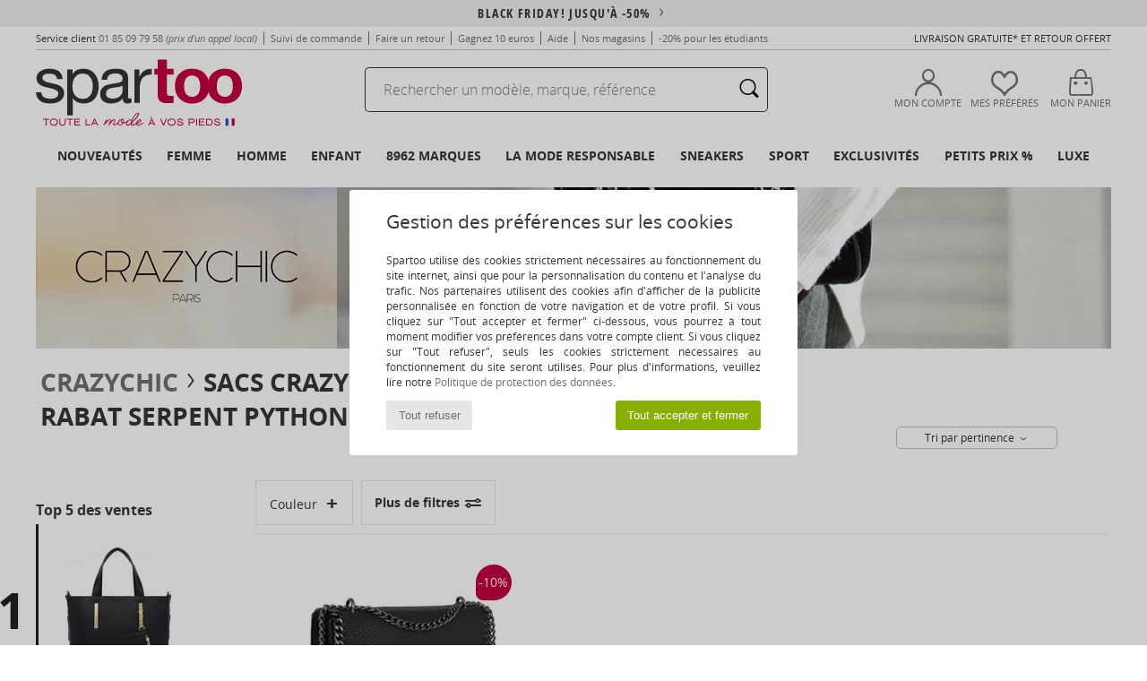

--- FILE ---
content_type: text/html; charset=UTF-8
request_url: https://www.spartoo.com/modele-66239397-Crazychic-Sac-Bandouliere-Chaines-a-Rabat-Serpent-Python.php
body_size: 45219
content:

	<!DOCTYPE html>
		<html>
		<head>
			<meta charset="utf-8" />
			<meta name="viewport" content="width=device-width, initial-scale=1.0, minimum-scale=1.0, maximum-scale=1.0, user-scalable=no">
			<meta name="msapplication-navbutton-color" content="#C30040" />
			<meta http-equiv="Content-Type" content="text/html; charset=utf-8" /><meta name="robots" content="noodp" /><link rel="alternate" media="only screen and (max-width: 640px)" href="https://www.spartoo.com/mobile/modele-66239397-Crazychic-Sac-Bandouliere-Chaines-a-Rabat-Serpent-Python.php" /><link rel="alternate" media="handheld" href="https://www.spartoo.com/mobile/modele-66239397-Crazychic-Sac-Bandouliere-Chaines-a-Rabat-Serpent-Python.php" /><title>Sacs Sacs Bandoulière Crazychic Sac Bandoulière Chaînes à Rabat Serpent Python  - Livraison Gratuite | Spartoo</title><meta name="keywords" content="spartoo, spartoo.com, Crazychic
" /><meta name="description" content="Découvrez la collection de Crazychic sac bandoulière chaînes à rabat serpent python sur SPARTOO ✓ Livraison Gratuite, Retour Offert ► Commandez au meilleur prix vos Crazychic sac bandoulière chaînes à rabat serpent python avec SPARTOO !" />
<link rel="alternate" href="https://www.spartoo.com/modele-66239397-Crazychic-Sac-Bandouliere-Chaines-a-Rabat-Serpent-Python.php#rst" hreflang="fr" />
<link rel="alternate" href="https://www.spartoo.co.uk/model-66239397-Crazychic-Sac-Bandouliere-Chaines-a-Rabat-Serpent-Python.php#rst" hreflang="en-gb" />
<link rel="alternate" href="https://www.spartoo.es/modelo-66239397-Crazychic-Sac-Bandouliere-Chaines-a-Rabat-Serpent-Python.php#rst" hreflang="es-es" />
<link rel="alternate" href="https://www.spartoo.de/Modell-66239397-Crazychic-Sac-Bandouliere-Chaines-a-Rabat-Serpent-Python.php#rst" hreflang="de-de" />
<link rel="alternate" href="https://www.spartoo.it/modello-66239397-Crazychic-Sac-Bandouliere-Chaines-a-Rabat-Serpent-Python.php#rst" hreflang="it-it" />
<link rel="alternate" href="https://www.spartoo.eu/model-66239397-Crazychic-Sac-Bandouliere-Chaines-a-Rabat-Serpent-Python.php#rst" hreflang="en" />
<link rel="alternate" href="https://www.spartoo.nl/model-66239397-Crazychic-Sac-Bandouliere-Chaines-a-Rabat-Serpent-Python.php#rst" hreflang="nl-nl" />
<link rel="alternate" href="https://www.spartoo.pl/model-66239397-Crazychic-Sac-Bandouliere-Chaines-a-Rabat-Serpent-Python.php#rst" hreflang="pl-pl" />
<link rel="alternate" href="https://www.spartoo.dk/model-66239397-Crazychic-Sac-Bandouliere-Chaines-a-Rabat-Serpent-Python.php#rst" hreflang="da-dk" />
<link rel="alternate" href="https://www.spartoo.fi/malli-66239397-Crazychic-Sac-Bandouliere-Chaines-a-Rabat-Serpent-Python.php#rst" hreflang="fi-fi" />
<link rel="alternate" href="https://www.spartoo.gr/model-66239397-Crazychic-Sac-Bandouliere-Chaines-a-Rabat-Serpent-Python.php#rst" hreflang="el-gr" />
<link rel="alternate" href="https://www.spartoo.pt/modelo-66239397-Crazychic-Sac-Bandouliere-Chaines-a-Rabat-Serpent-Python.php#rst" hreflang="pt-pt" />
<link rel="alternate" href="https://www.spartoo.cz/model-66239397-Crazychic-Sac-Bandouliere-Chaines-a-Rabat-Serpent-Python.php#rst" hreflang="cs-cz" />
<link rel="alternate" href="https://www.spartoo.sk/model-66239397-Crazychic-Sac-Bandouliere-Chaines-a-Rabat-Serpent-Python.php#rst" hreflang="sk-sk" />
<link rel="alternate" href="https://www.spartoo.hu/modell-66239397-Crazychic-Sac-Bandouliere-Chaines-a-Rabat-Serpent-Python.php#rst" hreflang="hu-hu" />
<link rel="alternate" href="https://www.spartoo.ro/model-66239397-Crazychic-Sac-Bandouliere-Chaines-a-Rabat-Serpent-Python.php#rst" hreflang="ro-ro" />
<link rel="alternate" href="https://www.spartoo.com.hr/model-66239397-Crazychic-Sac-Bandouliere-Chaines-a-Rabat-Serpent-Python.php#rst" hreflang="hr-hr" />
<link rel="alternate" href="https://it.spartoo.ch/modello-66239397-Crazychic-Sac-Bandouliere-Chaines-a-Rabat-Serpent-Python.php#rst" hreflang="ch-IT" />
		<link rel="stylesheet" href="https://imgext.spartoo.com/css/styles_desktop_SP-202511271.css" media="all" />
		<link rel="stylesheet" href="https://imgext.spartoo.com/css/css_desktop_SP_fr-202511271.css" media="all" />
	<link rel="search" type="application/opensearchdescription+xml" title="www.spartoo.com" href="/searchEngine.xml" />
		<script type="text/javascript" nonce="4f0ee75f994b2838b3ff647794c2bb6e">
			window.onerror = function (msg, err_url, line, column, error) {

				if(msg == "ResizeObserver loop limit exceeded" ||
					msg == "ResizeObserver loop completed with undelivered notifications.") {
					return;
				}

				let details = "";
				if(typeof error != "undefined" && error !== null) {
					if(typeof error.stack == "string") {
						details = error.stack;
					} else if(typeof error.toString == "function") {
						details = error.toString();
					}
				}

				var source_code = document.documentElement.innerHTML.split("\n");
				source_code.splice(line + 0, source_code.length - (line + 0));
				source_code.splice(0, line - 0);

				var post_data = "action=insert&msg=" + encodeURIComponent(msg)
					+ "&err_url=" + encodeURIComponent(err_url)
					+ "&line=" + encodeURIComponent(line)
					+ "&column=" + encodeURIComponent(column)
					+ "&error=" + encodeURIComponent(details)
					+ "&browser=" + encodeURIComponent(navigator.userAgent)
					+ "&source_code=" + encodeURIComponent(source_code.join("\n"));

				var XhrObj = new XMLHttpRequest();

				XhrObj.open("GET", "/ajax/save_javascript_error.php" + "?" + post_data);

				XhrObj.send(null);
			};
		</script>
	<script type="text/javascript" crossorigin="anonymous" src="https://imgext.spartoo.com/js/min/js_desktop_fr.min-202511271.js"></script>
	<script type="text/javascript" crossorigin="anonymous" src="https://imgext.spartoo.com/js/min/js_async_fr.min-202511271.js" async defer ></script>
	<script type="text/javascript" crossorigin="anonymous" src="https://imgext.spartoo.com/js/libext/jquery/jquery.produits.js"></script>
		<link rel="apple-touch-icon" sizes="180x180" href="https://imgext.spartoo.com/images/favicon/apple-touch-icon.png" />
		<link rel="icon" type="image/png" sizes="32x32" href="https://imgext.spartoo.com/images/favicon/favicon-32x32.png" />
		<link rel="icon" type="image/png" sizes="16x16" href="https://imgext.spartoo.com/images/favicon/favicon-16x16.png" />
		<link rel="manifest" href="/images/favicon/manifest.json" />
		<link rel="mask-icon" href="https://imgext.spartoo.com/images/favicon/safari-pinned-tab.svg" color="#C30040" />
		<meta name="theme-color" content="#C30040" /><style type="text/css" media="all">@import "https://imgext.spartoo.com/css/productList_SP-202511271.css";</style><script type="text/javascript">
			var size_selected = false;
			function sessionCustomer(id){
				var sessionId = parseInt(id);
				return sessionId;
			}
			var sessionId = parseInt(0)</script>
</head>

<body><div id="maskBlack" onclick="hide(document.getElementById('maskBlack'));hide(document.getElementById('size_grid'));return false;"></div>
				<a class="skip-link" href="#skip-link-anchor">Aller au contenu principal</a>
			<div id="popup_alert_parent"></div>
			<script>
				/**
				 * Fonction qui détermine si on met les cookies selon le choix du visiteur + gestion gtag
				 * @param  bool $allow_cookies Choix du visiteur du l'acceptation des cookies (1 ou 0)
				 */
				function verifCookies(allow_cookies){

					if(typeof gtag != "undefined") {
						if(allow_cookies == 1) {
							gtag("consent", "update", {
								"ad_storage": "granted",
								"analytics_storage": "granted",
								"ad_user_data": "granted",
								"ad_personalization": "granted"
							});
						} else {
							gtag("consent", "update", {
								"ad_storage": "denied",
								"analytics_storage": "denied",
								"ad_user_data": "denied",
								"ad_personalization": "denied"
							});
						}
					}

					if(allow_cookies == 1) {
						window.uetq = window.uetq || [];
						window.uetq.push("consent", "update", {"ad_storage": "granted"});
					} else {
						window.uetq = window.uetq || [];
						window.uetq.push("consent", "update", {"ad_storage": "denied"});
					}

					// #1208822 - Activation des tags
					if(allow_cookies == 1 && typeof load_tag === "function") {
						load_tag();
						setTimeout(unload_tag, SP.tags.timeout);
					}

					if($.ajax) {
						$.ajax({
							type: "GET",
							url: "../ajax/allow_cookies.php",
							data: "allow_cookies=" + allow_cookies
						}).done(function(result) {
							$(".cookies_info").hide();
						});
					} else {
						$(".cookies_info").hide();
					}
				}
			</script>


			<div class="cookies_info">
				<div class="cookies_info-pop">
					<div class="cookies_info-pop-title">Gestion des préférences sur les cookies</div>
					<div class="cookies_info-pop-text">Spartoo utilise des cookies strictement nécessaires au fonctionnement du site internet, ainsi que pour la personnalisation du contenu et l'analyse du trafic. Nos partenaires utilisent des cookies afin d'afficher de la publicité personnalisée en fonction de votre navigation et de votre profil. Si vous cliquez sur "Tout accepter et fermer" ci-dessous, vous pourrez à tout moment modifier vos préférences dans votre compte client. Si vous cliquez sur "Tout refuser", seuls les cookies strictement nécessaires au fonctionnement du site seront utilisés. Pour plus d'informations, veuillez lire notre <a href="https://www.spartoo.com/cnil.php">Politique de protection des données</a>.</div>
					<div class="cookies_info-pop-buttons">
						<button class="cookies_info-pop-buttons-refuse" onclick="javascript:verifCookies(0);">Tout refuser</button>
						<button class="cookies_info-pop-buttons-accept" onclick="javascript:verifCookies(1);">Tout accepter et fermer</button>
					</div>
				</div>
			</div>
			<script>
				$(
					function(){
						SP.HeaderFront.header_services_init([{"index":"<a href=\"selection-operation-11448.php\">Black Friday! Jusqu'\u00e0 -50% <i class=\"icon-flecheDroite\"><\/i><\/a>"},{"index":"Retours possibles jusqu'au 15 janvier*"}], 0, 105);
					}
				);
			</script><div id="header_services"><div></div></div><div id="parent">
			<script type="text/javascript">
				function timer_op_right() {}
			</script>
				<header id="header">
					<div class="topLine">
						<div>
							<span>
							Service client&nbsp;
							<a id="callNumber" href="tel:01 85 09 79 58">01 85 09 79 58<span id="call_horaires">lundi - vendredi : 8h30 - 22h | samedi - dimanche : 9h - 17h</span></a>&nbsp;
							<span class="localCallPrice">(prix d'un appel local)</span>
							</span>
							<a href="https://www.spartoo.com/compte.php?commande=1" >Suivi de commande</a>
							<a href="javascript:faq_popup('retour');">Faire un retour</a>
							<a href="service_parrainage.php">Gagnez 10 euros</a>
							<a href="contact.php" >Aide</a>
							
							
							
							<a href="nos-magasins.php" class="header_nos_magasins">Nos magasins</a>
							<a href="student.php" style="text-transform:lowercase;">-20% pour les étudiants</a>
						</div>
					<div class="text_topLivraison" onclick="faq_popup('envoi');">Livraison gratuite* et Retour offert</div>
					</div>
						<div class="header_top">
					<a href="/" class="logo">
						<img src="https://imgext.spartoo.com/includes/languages/french/images/topLogo.svg" alt="Spartoo" />
					</a>
						<form  class="search headerSearch" action="search.php" method="get" id="form_search"><input class="headerSearchBar" type="text" name="keywords" id="keywords_field" autocomplete="off" value="" onfocus="completeSearchEngine();" onclick="displayDefaultResults();" placeholder="Rechercher un modèle, marque, référence"  /><button id="submit_search" class="valid_search" type="submit" aria-label="Rechercher"><i class="icon-rechercher"></i></button>
						</form>
						<div class="headerOptions">
							<div class="headerOption">

								<a href="https://www.spartoo.com/compte.php" ><i class="icon-persoCompte "></i>Mon compte</a></div><div class="headerOption">
				<a href="https://www.spartoo.com/wishList_sp.php"><i class="icon-coeur"></i>Mes Préférés</a></div>			<div class="headerOption" onmouseover="if(typeof(get_panier_hover) != 'undefined'){get_panier_hover();}">
								<a href="panier.php"><i class="icon-panier"></i>Mon panier</a><div id="topPanier">
								</div>
							</div>
						</div>
					</div>
				</header>
		
		<nav id="nav"><ul id="onglets" onmouseover="if(typeof SP != 'undefined' && typeof SP.front != 'undefined' && typeof SP.front.lazyLoader != 'undefined'){ SP.front.lazyLoader.lazyHeader(); }"><div style="width:calc((100% - 1200px)/2);"></div>
			<li><a href="chaussures-nouvelle-collection.php" >Nouveautés</a>
				<div id="menuGlobal">
					<div>
						<div class="headerMenu_linkListTitle"><a href="chaussures-nouvelle-collection-femme.php" >Femme</a></div>
						<div class="listLiens_specialLink_newF" style="background: url(https://imgext.spartoo.com/images//header_menu_new_sprite_ah---20250625.jpg) no-repeat 0 0;"></div>
						<div><a href="chaussures-nouvelle-collection-femme.php" >Collection Automne / Hiver</a></div>
						<a href="chaussures-nouvelle-collection-femme-chaussures.php" >Nouveautés chaussures</a><br />
						<a href="chaussures-nouvelle-collection-femme-vetements.php" >Nouveautés vêtements</a><br />
						<a href="chaussures-nouvelle-collection-femme-sacs.php" >Nouveautés sacs</a><br />&nbsp;<br />
						<a href="nouvelle-collection-semaine-femme.php" >Nouveautés de cette semaine</a> <br />
						<a href="nouvelle-collection-mois-femme.php" >Nouveautés de ce mois</a> <br />
						<div><a href="Petits-prix-st-11975-0-femme.php" >Sélection femme à moins de 70€  <i class="icon-flecheDroite"></i></a></div>
						<div><a href="chaussures-nouvelle-collection-femme.php" >Toutes les nouveautés de la saison</a> <i class="icon-flecheDroite"></i></div>
					</div><div>
						<div class="headerMenu_linkListTitle"><a href="chaussures-nouvelle-collection-homme.php" >Homme</a></div>
						<div class="listLiens_specialLink_newH" style="background: url(https://imgext.spartoo.com/images//header_menu_new_sprite_ah---20250625.jpg) no-repeat 0 -87px;"></div>
						<div><a href="chaussures-nouvelle-collection-homme.php" >Collection Automne / Hiver</a></div>
						<a href="chaussures-nouvelle-collection-homme-chaussures.php" >Nouveautés chaussures</a><br />
						<a href="chaussures-nouvelle-collection-homme-vetements.php" >Nouveautés vêtements</a><br />
						<a href="chaussures-nouvelle-collection-homme-sacs.php" >Nouveautés sacs</a><br />&nbsp;<br />
						<a href="nouvelle-collection-semaine-homme.php" >Nouveautés de cette semaine</a><br/>
						<a href="nouvelle-collection-mois-homme.php" >Nouveautés de ce mois</a><br />
						<div><a href="Petits-prix-st-11975-0-homme.php" >Sélection homme à moins de 70€  <i class="icon-flecheDroite"></i></a></div>
						<div><a href="chaussures-nouvelle-collection-homme.php" >Toutes les nouveautés de la saison</a> <i class="icon-flecheDroite"></i></div>
					</div><div>
						<div class="headerMenu_linkListTitle"><a href="chaussures-nouvelle-collection-enfants.php" >Enfant</a></div>
						<div class="listLiens_specialLink_newK" style="background: url(https://imgext.spartoo.com/images//header_menu_new_sprite_ah---20250625.jpg) no-repeat 0 -174px;"></div>
						<div><a href="chaussures-nouvelle-collection-enfants.php" >Collection Automne / Hiver</a></div>
						<a href="chaussures-nouvelle-collection-enfants-chaussures.php" >Nouveautés chaussures</a><br />
						<a href="chaussures-nouvelle-collection-enfants-vetements.php" >Nouveautés vêtements</a><br />
						<a href="chaussures-nouvelle-collection-enfants-sacs.php" >Nouveautés sacs</a><br />&nbsp;<br />
						<a href="nouvelle-collection-semaine-enfants.php" >Nouveautés de cette semaine</a><br/>
						<a href="nouvelle-collection-mois-enfants.php" >Nouveautés de ce mois</a> <br />
						<div><a href="Petits-prix-st-11975-0-enfants.php" >Sélection enfant à moins de 70€  <i class="icon-flecheDroite"></i></a></div>
						<div><a href="chaussures-nouvelle-collection-enfants.php" >Toutes les nouveautés de la saison</a> <i class="icon-flecheDroite"></i></div>
					</div><div>
						<div class="headerMenu_linkListTitle"><a href="univers-luxe.php?classement=NEW_PRODUCTS" >Luxe</a></div>
						<div class="listLiens_specialLink_newK" style="background: url(https://imgext.spartoo.com/images//header_menu_luxe---20250625.jpg) no-repeat 0 0;"></div>
						<div><a href="univers-luxe.php?classement=NEW_PRODUCTS" >Collection Automne / Hiver</a></div>
						<a href="univers-luxe-chaussures.php?classement=NEW_PRODUCTS" >Nouveautés chaussures</a><br />
						<a href="univers-luxe-vetements.php?classement=NEW_PRODUCTS" >Nouveautés vêtements</a><br />
						<a href="univers-luxe-sacs.php?classement=NEW_PRODUCTS" >Nouveautés sacs</a><br />
						<br />
						<br /><br /><br />
						<div><a href="univers-luxe.php?classement=NEW_PRODUCTS" >Toutes les nouveautés de la saison</a> <i class="icon-flecheDroite"></i></div>
					</div><div><div class="headerMenu_linkListTitle"><a href="tendances-mode.php?filterGender=f">Inspirations Femme</a></div><a href="tendances-mode.php?tendance_id=31825" >Mix monochrome</a><br /><a href="tendances-mode.php?tendance_id=31777" >Rayures signature</a><br /><a href="tendances-mode.php?tendance_id=31729" >Mailles incontournables</a><br /><a href="tendances-mode.php?tendance_id=31681" >Total look noir</a><br /><div class="headerMenu_linkListTitle"><a href="tendances-mode.php?filterGender=h" class="header_gender_trend_link">Inspirations Homme</a></div><a href="tendances-mode.php?tendance_id=31849" >Chemises de saison</a><br /><a href="tendances-mode.php?tendance_id=31801" >Total look</a><br /><a href="tendances-mode.php?tendance_id=31753" >Superpositions</a><br /><a href="tendances-mode.php?tendance_id=31705" >Touches preppy</a><br />
					<a href="service_cadeau.php" class="header_carteKdo" style="margin-top:20px;">
						<img class="lazyHeader" src="https://imgext.spartoo.com/images/trans.gif" data-original="https://imgext.spartoo.com/images/header_menu_carteKdo.gif" alt="Offrez la mode en cadeau" />
						Carte cadeau
					</a>
				</div><div class="headerMenu_linkMagtoo"><a href="http://www.magtoo.fr" target="_blank" rel="noopener"><img class="lazyHeader" src="https://imgext.spartoo.com/images/trans.gif" data-original="https://imgext.spartoo.com/images/magtoo.gif" alt="Mag mode en ligne" /></a></div>
			</div>
		</li>
		<li><a href="femme.php">Femme</a>
			<div id="menuFemme"><div>
					<div class="headerMenu_linkListTitle"><a href="chaussures-femmes.php" >Chaussures femmes</a></div>
					<a href="Basket-femme-st-10217-10157-0.php" ><i class="icon-sneakers"></i> Baskets mode</a><br /><a href="Bottine-femme-st-10217-10127-0.php" ><i class="icon-boots"></i> Bottines / Boots</a><br /><a href="Botte-femme-st-10217-10124-0.php" ><i class="icon-bottes"></i> Bottes</a><br /><a href="Chaussons-femme-st-10217-10141-0.php" ><i class="icon-chaussons"></i> Pantoufles / Chaussons</a><br /><a href="Mule-Sabot-femme-st-10217-10139-0.php" ><i class="icon-mules"></i> Mules / Sabots</a><br /><a href="Mocassins-et-Chaussures-bateau-femme-st-10217-10129-0.php" ><i class="icon-mocassins"></i> Mocassins & Chaussures bateau</a><br /><a href="Derbies-et-Richelieu-femme-st-10217-10156-0.php" ><i class="icon-derbies"></i> Derbies & Richelieu</a><br /><a href="Sandale-femme-st-10217-10148-0.php" ><i class="icon-sandales"></i> Sandales et Nu-pieds</a><br /><a href="Escarpin-femme-st-10217-10134-0.php" ><i class="icon-escarpins"></i> Escarpins</a><br /><a href="Chaussures-de-sport-femme-st-10217-10005-0.php" ><i class="icon-sport"></i> Chaussures de sport</a><br /><a href="Ballerine-femme-st-10217-10119-0.php" ><i class="icon-ballerines"></i> Ballerines / Babies</a><br /><a href="Slip-ons-femme-st-10217-10152-0.php" ><i class="icon-slipon"></i> Slip ons</a><br />
					<div><a href="Petits-prix-st-11975-0-femme-chaussures.php" >Chaussures femme à moins de 70€  <i class="icon-flecheDroite"></i></a></div>
					<div><a href="chaussures-femmes.php" >Toutes les chaussures femme <i class="icon-flecheDroite"></i></a></div>
				</div><div>
					<div class="headerMenu_linkListTitle"><a href="vetements-femme.php" >Vêtements femme</a></div>
					<a href="Manteaux-femme-st-10617-10168-0.php" ><i class="icon-manteaux"></i> Manteaux</a><br /><a href="Vestes-femme-st-10617-10174-0.php" ><i class="icon-vestes"></i> Vestes</a><br /><a href="Jeans-femme-st-10617-10176-0.php" ><i class="icon-jeans"></i> Jeans</a><br /><a href="Pulls-ET-Gilets-femme-st-10617-10171-0.php" ><i class="icon-pulls"></i> Pulls & Gilets</a><br /><a href="T-shirts-ET-Polos-femme-st-10617-10170-0.php" ><i class="icon-tshirt"></i> T-shirts & Polos</a><br /><a href="Sweats-ET-Polaires-femme-st-10617-10801-0.php" ><i class="icon-sweats"></i> Sweats & Polaires</a><br /><a href="Robes-femme-st-10617-10515-0.php" ><i class="icon-robes"></i> Robes</a><br /><a href="Pantalons-femme-st-10617-10179-0.php" ><i class="icon-pantalons"></i> Pantalons</a><br /><a href="Joggings-ET-Survetements-femme-st-10617-10997-0.php" ><i class="icon-joggings"></i> Joggings & Survêtements</a><br /><a href="Jupes-femme-st-10617-10508-0.php" ><i class="icon-jupes"></i> Jupes</a><br /><a href="Chemises-femme-st-10617-10166-0.php" ><i class="icon-chemises"></i> Chemises</a><br /><a href="Chemises-ET-Tuniques-femme-st-10617-10183-0.php" ><i class="icon-blouses"></i> Tops / Blouses</a><br />
					<div><a href="Petits-prix-st-11975-0-femme-vetements.php" >Vêtements femme à moins de 70€  <i class="icon-flecheDroite"></i></a></div>
					<div><a href="vetements-femme.php" >Tous les vêtements femme <i class="icon-flecheDroite"></i></a></div>
				</div><div>
					<div class="headerMenu_linkListTitle"><a href="Sous-vetements-st-11474-0-femme.php" >Sous-vêtements femme</a></div>
					<a href="Culottes-ET-autres-bas-femme-st-11474-11392-0.php" ><i class="icon-slips"></i> Culottes & autres bas</a><br /><a href="Soutiens-Gorge-ET-Brassieres-femme-st-11474-10191-0.php" ><i class="icon-soutifs"></i> Soutiens-Gorge & Brassières</a><br /><a href="Autres-types-de-lingerie-femme-st-11474-11393-0.php" ><i class="icon-underwear"></i> Autres types de lingerie</a><br />
					<br />
					<div class="headerMenu_linkListTitle"><a href="sacs-femme.php" >Sacs femme</a></div>
					<a href="Sac-a-main-femme-st-10568-10160-0.php" ><i class="icon-sacamain"></i> Sacs à main</a><br /><a href="Sac-bandouliere-femme-st-10568-10147-0.php" ><i class="icon-bandouliere"></i> Besaces / Sacs bandoulière</a><br /><a href="sac-a-dos-femme-st-10568-10162-0.php" ><i class="icon-sacados"></i> Sacs à dos</a><br /><a href="portefeuille-femme-st-10568-10201-0.php" ><i class="icon-portefeuille"></i> Portefeuilles / Porte-monnaie</a><br /><a href="sacoche-femme-st-10568-10677-0.php" ><i class="icon-pochette"></i> Pochettes / Sacoches</a><br /><a href="Valise-femme-st-10568-10215-0.php" ><i class="icon-valise"></i> Valises</a><br /><a href="Cabas-Sac-shopping-femme-st-10568-10674-0.php" ><i class="icon-cabas"></i> Cabas / Sacs shopping</a><br />
					<div><a href="Petits-prix-st-11975-0-femme-sacs.php" >Sacs femme à moins de 70€  <i class="icon-flecheDroite"></i></a></div>
					<div><a href="sacs-femme.php" >Tous les sacs femme <i class="icon-flecheDroite"></i></a></div>
				</div><div>
					<div class="headerMenu_linkListTitle"><a href="beaute-femme.php" >Beauté</a></div>
					<a href="Parfums-femme-st-485-426-0.php" ><i class="icon-parfums"></i> Parfums</a><br /><a href="Soins-cheveux-femme-st-485-428-0.php" ><i class="icon-shampoing"></i> Soins cheveux</a><br /><a href="Maquillage-levres-femme-st-485-423-0.php" ><i class="icon-levres"></i> Maquillage lèvres</a><br /><a href="Accessoires-beaute-femme-st-485-429-0.php" ><i class="icon-beaute"></i> Accessoires beauté</a><br />
					<br /><div class="headerMenu_linkListTitle"><a href="univers-luxe.php">Luxe</a></div>
					<a href="Basket-femme-st-10641-10157-0.php" ><i class="icon-sneakers"></i> Baskets mode</a><br /><a href="Bottine-femme-st-10641-10127-0.php" ><i class="icon-boots"></i> Bottines / Boots</a><br /><a href="Chaussons-femme-st-10641-10141-0.php" ><i class="icon-chaussons"></i> Pantoufles / Chaussons</a><br />
					<br>
					<div class="headerMenu_linkListTitle"><a href="montres-femme.php" >Bijoux</a></div>
					<a href="Bijoux-femme-st-17-10522-0.php" ><i class="icon-bijoux"></i> Bijoux</a><br /><a href="Montres-femme-st-17-10494-0.php" ><i class="icon-montres"></i> Montres</a><br /><a href="Lunettes-de-soleil-femme-st-17-9847-0.php" ><i class="icon-solaire"></i> Lunettes de soleil</a><br />
				</div><div>
					<div class="headerMenu_linkListTitle"><a href="chaussures-vetements-sport-femme.php#rst">Sport</a></div>
					<a href="selection-chaussures-vetements-bmx-skate-413-femme.php" ><i class="icon-skate2"></i> BMX / Skate</a><br /><a href="selection-chaussures-vetements-sport-indoor-402-femme.php" ><i class="icon-indoor"></i> Sport Indoor</a><br /><a href="selection-chaussures-vetements-fitness-training-405-femme.php" ><i class="icon-fitness"></i> Fitness / Training</a><br /><a href="selection-chaussures-vetements-running-trail-407-femme.php" ><i class="icon-running"></i> Running</a><br />
					<br />
					<div class="headerMenu_linkListTitle" style="font-family: OpenSansCond, Arial, sans-serif;">Voir la sélection</div>
					<a href="made-in-france-st-11562-0-femme.php" ><img src="https://imgext.spartoo.com/images//flags_alt/flag_fr.png" width="15" alt="Made in France" /> Made in France</a><br />
					<a href="chaussure-ecoresponsable-femme.php" ><i class="icon-eco" style="color: #428863;"></i> Écoresponsable</a><br />
					<a href="Garantie-du-prix-le-plus-bas-st-11940-0-femme.php" >La garantie du prix le plus bas</a><br />
					<a href="Petits-prix-st-11975-0-femme.php" >Sélection à moins de 70€</a><br />
					<div class="headerMenu_linkListTitle"><a href="tendances-mode.php?filterGender=f" class="header_gender_trend_link">Inspirations</a></div>
					<a href="service_cadeau.php" class="header_carteKdo" style="margin-top:20px;">
						<img class="lazyHeader" src="https://imgext.spartoo.com/images/trans.gif" data-original="https://imgext.spartoo.com/images/header_menu_carteKdo.gif" alt="Offrez la mode en cadeau" />
						Carte cadeau
					</a>
				</div></div>
		</li>
		<li><a href="homme.php">Homme</a>
			<div id="menuHomme">
				<div>
					<div class="headerMenu_linkListTitle"><a href="chaussures-hommes.php" >Chaussures hommes</a></div>
					<a href="Basket-homme-st-10218-10157-0.php" ><i class="icon-sneakers"></i> Baskets mode</a><br /><a href="Bottine-homme-st-10218-10127-0.php" ><i class="icon-boots"></i> Bottines / Boots</a><br /><a href="Derbies-et-Richelieu-homme-st-10218-10156-0.php" ><i class="icon-derbies"></i> Derbies & Richelieu</a><br /><a href="Chaussons-homme-st-10218-10141-0.php" ><i class="icon-chaussons"></i> Pantoufles / Chaussons</a><br /><a href="Chaussures-de-sport-homme-st-10218-10005-0.php" ><i class="icon-sport"></i> Chaussures de sport</a><br /><a href="Mule-Sabot-homme-st-10218-10139-0.php" ><i class="icon-mules"></i> Mules / Sabots</a><br /><a href="Mocassins-et-Chaussures-bateau-homme-st-10218-10129-0.php" ><i class="icon-mocassins"></i> Mocassins & Chaussures bateau</a><br /><a href="Botte-homme-st-10218-10124-0.php" ><i class="icon-bottes"></i> Bottes</a><br /><a href="Chaussure-Skate-homme-st-10218-10150-0.php" ><i class="icon-skate"></i> Skate</a><br /><a href="Slip-ons-homme-st-10218-10152-0.php" ><i class="icon-slipon"></i> Slip ons</a><br /><a href="tong-homme-st-10218-10155-0.php" ><i class="icon-tongs"></i> Tongs</a><br /><a href="Sandale-homme-st-10218-10148-0.php" ><i class="icon-sandales"></i> Sandales et Nu-pieds</a><br />
					<div><a href="Petits-prix-st-11975-0-homme-chaussures.php" >Chaussures homme à moins de 70€  <i class="icon-flecheDroite"></i></a></div>
					<div><a href="chaussures-hommes.php" >Toutes les chaussures homme <i class="icon-flecheDroite"></i></a></div>
				</div><div>
					<div class="headerMenu_linkListTitle"><a href="vetements-homme.php" >Vêtements homme</a></div>
					<a href="Manteaux-homme-st-10617-10168-0.php" ><i class="icon-manteaux"></i> Manteaux</a><br /><a href="T-shirts-ET-Polos-homme-st-10617-10170-0.php" ><i class="icon-tshirt"></i> T-shirts & Polos</a><br /><a href="Sweats-ET-Polaires-homme-st-10617-10801-0.php" ><i class="icon-sweats"></i> Sweats & Polaires</a><br /><a href="Vestes-homme-st-10617-10174-0.php" ><i class="icon-vestes"></i> Vestes</a><br /><a href="Pulls-ET-Gilets-homme-st-10617-10171-0.php" ><i class="icon-pulls"></i> Pulls & Gilets</a><br /><a href="Jeans-homme-st-10617-10176-0.php" ><i class="icon-jeans"></i> Jeans</a><br /><a href="Joggings-ET-Survetements-homme-st-10617-10997-0.php" ><i class="icon-joggings"></i> Joggings & Survêtements</a><br /><a href="Chemises-homme-st-10617-10166-0.php" ><i class="icon-chemises"></i> Chemises</a><br /><a href="Pantalons-homme-st-10617-10179-0.php" ><i class="icon-pantalons"></i> Pantalons</a><br /><a href="Shorts-ET-Bermudas-homme-st-10617-10181-0.php" ><i class="icon-bermudas"></i> Shorts & Bermudas</a><br /><a href="Pyjamas-homme-st-10617-9988-0.php" ><i class="icon-pyjamas"></i> Pyjamas</a><br /><a href="Maillots-de-bain-homme-st-10617-10193-0.php" ><i class="icon-maillotsbain"></i> Maillots & Shorts de bain </a><br />
					<div><a href="Petits-prix-st-11975-0-homme-vetements.php" >Vêtements homme à moins de 70€  <i class="icon-flecheDroite"></i></a></div>
					<div><a href="vetements-homme.php" >Tous les vêtements homme <i class="icon-flecheDroite"></i></a></div>
				</div><div>
					<div class="headerMenu_linkListTitle"><a href="Sous-vetements-st-11474-0-homme.php" >Sous-vêtements homme</a></div>
					<a href="Boxers-homme-st-11474-10185-0.php" ><i class="icon-boxers"></i> Boxers</a><br /><a href="Calecons-homme-st-11474-10187-0.php" ><i class="icon-calecons"></i> Caleçons</a><br /><a href="Slips-homme-st-11474-10190-0.php" ><i class="icon-slips"></i> Slips</a><br />
					<br />
					<div class="headerMenu_linkListTitle"><a href="sacs-homme.php" >Sacs homme</a></div>
					<a href="sac-a-dos-homme-st-10568-10162-0.php" ><i class="icon-sacados"></i> Sacs à dos</a><br /><a href="sacoche-homme-st-10568-10677-0.php" ><i class="icon-pochette"></i> Pochettes / Sacoches</a><br /><a href="portefeuille-homme-st-10568-10201-0.php" ><i class="icon-portefeuille"></i> Portefeuilles / Porte-monnaie</a><br /><a href="Sac-bandouliere-homme-st-10568-10147-0.php" ><i class="icon-bandouliere"></i> Besaces / Sacs bandoulière</a><br /><a href="Sac-de-voyage-homme-st-10568-10213-0.php" ><i class="icon-valise"></i> Sacs de voyage</a><br /><a href="Valise-homme-st-10568-10215-0.php" ><i class="icon-valise"></i> Valises</a><br /><a href="Sac-et-accessoire-sport-homme-st-10568-10146-0.php" ><i class="icon-sacsport"></i> Sacs de sport</a><br />
					<div><a href="Petits-prix-st-11975-0-homme-sacs.php" >Sacs homme à moins de 70€  <i class="icon-flecheDroite"></i></a></div>
					<div><a href="sacs-homme.php" >Tous les sacs homme <i class="icon-flecheDroite"></i></a></div>
				</div><div>
					<div class="headerMenu_linkListTitle"><a href="beaute-homme.php" >Beauté</a></div>
					<a href="Parfums-homme-st-485-426-0.php" ><i class="icon-parfums"></i> Parfums</a><br /><a href="Soins-corps-ET-bain-homme-st-485-421-0.php" ><i class="icon-corps"></i> Soins corps & bain</a><br /><a href="Accessoires-beaute-homme-st-485-429-0.php" ><i class="icon-beaute"></i> Accessoires beauté</a><br />
					<br />
					<div class="headerMenu_linkListTitle"><a href="univers-luxe.php">Luxe</a></div>
					<a href="Basket-homme-st-10641-10157-0.php" ><i class="icon-sneakers"></i> Baskets mode</a><br /><a href="T-shirts-ET-Polos-homme-st-10641-10170-0.php" ><i class="icon-tshirt"></i> T-shirts & Polos</a><br /><a href="Vestes-homme-st-10641-10174-0.php" ><i class="icon-vestes"></i> Vestes</a><br /><a href="Manteaux-homme-st-10641-10168-0.php" ><i class="icon-manteaux"></i> Manteaux</a><br />
					<br>
					<div class="headerMenu_linkListTitle"><a href="montres-homme.php" >Bijoux</a></div>
					<a href="Lunettes-de-soleil-homme-st-17-9847-0.php" ><i class="icon-solaire"></i> Lunettes de soleil</a><br /><a href="Montres-homme-st-17-10494-0.php" ><i class="icon-montres"></i> Montres</a><br /><a href="Bijoux-homme-st-17-10522-0.php" ><i class="icon-bijoux"></i> Bijoux</a><br />
				</div><div>
					<div class="headerMenu_linkListTitle"><a href="chaussures-vetements-sport-homme.php#rst">Sport</a></div>
					<a href="selection-chaussures-vetements-bmx-skate-413-homme.php" ><i class="icon-skate2"></i> BMX / Skate</a><br /><a href="selection-chaussures-vetements-sport-indoor-402-homme.php" ><i class="icon-indoor"></i> Sport Indoor</a><br /><a href="selection-chaussures-vetements-running-trail-407-homme.php" ><i class="icon-running"></i> Running</a><br /><a href="selection-chaussures-vetements-fitness-training-405-homme.php" ><i class="icon-fitness"></i> Fitness / Training</a><br />
					<br />
					<div class="headerMenu_linkListTitle" style="font-family: OpenSansCond, Arial, sans-serif;">Voir la sélection</div>
					<a href="made-in-france-st-11562-0-homme.php" ><img src="https://imgext.spartoo.com/images//flags_alt/flag_fr.png" width="15" alt="Made in France" /> Made in France</a><br />
					<a href="chaussure-ecoresponsable-homme.php" ><i class="icon-eco" style="color: #428863;"></i> Écoresponsable</a><br />
					<a href="Garantie-du-prix-le-plus-bas-st-11940-0-homme.php" >La garantie du prix le plus bas</a><br />
					<a href="Petits-prix-st-11975-0-homme.php" >Sélection à moins de 70€</a><br />
					<div class="headerMenu_linkListTitle"><a href="tendances-mode.php?filterGender=h" class="header_gender_trend_link">Inspirations</a></div>
					<a href="service_cadeau.php" class="header_carteKdo" style="margin-top:20px;">
						<img class="lazyHeader" src="https://imgext.spartoo.com/images/trans.gif" data-original="https://imgext.spartoo.com/images/header_menu_carteKdo.gif" alt="Offrez la mode en cadeau" />
						Carte cadeau
					</a>
				</div>
			</div>
		</li>
		<li><a href="enfant.php">Enfant</a>
			<div id="menuEnfant">
				<div>
					<div class="headerMenu_linkListTitle"><a href="bebe.php" >Bébé (0-2 ans)</a></div>
					<a href="Basket-st-32-10157.php" ><i class="icon-sneakers"></i> Baskets mode</a><br /><a href="Bottine-st-32-10127.php" ><i class="icon-boots"></i> Bottines / Boots</a><br /><a href="Botte-st-32-10124.php" ><i class="icon-bottes"></i> Bottes</a><br /><a href="Chaussons-st-32-10141.php" ><i class="icon-chaussons"></i> Pantoufles / Chaussons</a><br /><a href="Sandale-st-32-10148.php" ><i class="icon-sandales"></i> Sandales et Nu-pieds</a><br />
					<a href="Manteaux-st-32-10168.php" ><i class="icon-manteaux"></i> Manteaux</a><br /><a href="Ensembles-enfant-st-32-9990.php" > Ensembles enfant</a><br /><a href="T-shirts-ET-Polos-st-32-10170.php" ><i class="icon-tshirt"></i> T-shirts & Polos</a><br />
					<br /><br />
					<div><a href="Petits-prix-st-11975-0-enfants.php" >Sélection à moins de 70€  <i class="icon-flecheDroite"></i></a></div>
					<div><a href="bebe-chaussures.php" >Toutes les chaussures <i class="icon-flecheDroite"></i></a></div>
					<div><a href="bebe-vetements.php" >Tous les vêtements <i class="icon-flecheDroite"></i></a></div>
					<div><a href="bebe-sacs.php" >Tous les sacs <i class="icon-flecheDroite"></i></a></div>
				</div><div>
					<div class="headerMenu_linkListTitle"><a href="enfants.php" >Enfant (2-12 ans)</a></div>
					<a href="Basket-st-33-10157.php" ><i class="icon-sneakers"></i> Baskets mode</a><br /><a href="Bottine-st-33-10127.php" ><i class="icon-boots"></i> Bottines / Boots</a><br /><a href="Botte-st-33-10124.php" ><i class="icon-bottes"></i> Bottes</a><br /><a href="Chaussons-st-33-10141.php" ><i class="icon-chaussons"></i> Pantoufles / Chaussons</a><br /><a href="Sandale-st-33-10148.php" ><i class="icon-sandales"></i> Sandales et Nu-pieds</a><br />
					<a href="Manteaux-st-33-10168.php" ><i class="icon-manteaux"></i> Manteaux</a><br /><a href="Vestes-st-33-10174.php" ><i class="icon-vestes"></i> Vestes</a><br /><a href="Sweats-ET-Polaires-st-33-10801.php" ><i class="icon-sweats"></i> Sweats & Polaires</a><br />
					<a href="Cartable-st-33-10610.php" ><i class="icon-cartable"></i> Cartables</a><br /><a href="sac-a-dos-st-33-10162.php" ><i class="icon-sacados"></i> Sacs à dos</a><br />
					<div><a href="Petits-prix-st-11975-0-enfants.php" >Sélection à moins de 70€  <i class="icon-flecheDroite"></i></a></div>
					<div><a href="enfants-chaussures.php" >Toutes les chaussures <i class="icon-flecheDroite"></i></a></div>
					<div><a href="enfants-vetements.php" >Tous les vêtements <i class="icon-flecheDroite"></i></a></div>
					<div><a href="enfants-sacs.php" >Tous les sacs <i class="icon-flecheDroite"></i></a></div>
				</div><div>
					<div class="headerMenu_linkListTitle"><a href="ados.php" >Ados (12-16 ans)</a></div>
					<a href="Basket-st-34-10157.php" ><i class="icon-sneakers"></i> Baskets mode</a><br /><a href="Bottine-st-34-10127.php" ><i class="icon-boots"></i> Bottines / Boots</a><br /><a href="Botte-st-34-10124.php" ><i class="icon-bottes"></i> Bottes</a><br /><a href="Chaussures-de-sport-st-34-10005.php" ><i class="icon-sport"></i> Chaussures de sport</a><br /><a href="Mule-Sabot-st-34-10139.php" ><i class="icon-mules"></i> Mules / Sabots</a><br />
					<a href="Vestes-st-34-10174.php" ><i class="icon-vestes"></i> Vestes</a><br /><a href="Manteaux-st-34-10168.php" ><i class="icon-manteaux"></i> Manteaux</a><br /><a href="Sweats-ET-Polaires-st-34-10801.php" ><i class="icon-sweats"></i> Sweats & Polaires</a><br />
					<a href="sac-a-dos-st-34-10162.php" ><i class="icon-sacados"></i> Sacs à dos</a><br /><a href="trousse-st-34-10566.php" ><i class="icon-trousse"></i> Trousses</a><br />
					<div><a href="Petits-prix-st-11975-0-enfants.php" >Sélection à moins de 70€  <i class="icon-flecheDroite"></i></a></div>
					<div><a href="ados-chaussures.php" >Toutes les chaussures <i class="icon-flecheDroite"></i></a></div>
					<div><a href="ados-vetements.php" >Tous les vêtements <i class="icon-flecheDroite"></i></a></div>
					<div><a href="ados-sacs.php" >Tous les sacs <i class="icon-flecheDroite"></i></a></div>
				</div>
				<div>
					<div class="headerMenu_linkListTitle"><a href="marques.php">Marques à la une</a></div>
					<a href="Citrouille-et-Compagnie-b1154-enfants.php" >Citrouille et Compagnie</a><br /><a href="Converse-b5-enfants.php" >Converse</a><br /><a href="Easy-Peasy-b7936-enfants.php" >Easy Peasy</a><br /><a href="GBB-b487-enfants.php" >GBB</a><br /><a href="Geox-b40-enfants.php" >Geox</a><br /><a href="Little-Mary-b806-enfants.php" >Little Mary</a><br /><a href="UGG-b409-enfants.php" >UGG</a><br /><a href="Vans-b52-enfants.php" >Vans</a><br /><a href="adidas-enfants.php" >adidas</a><br />
					<div><a href="marques.php?gender=K" >Toutes les marques Enfant <i class="icon-flecheDroite"></i></a></div>
					<br>
					<div class="headerMenu_linkListTitle" style="font-family: OpenSansCond, Arial, sans-serif;">Voir la sélection</div>
					<a href="Garantie-du-prix-le-plus-bas-st-11940-0-enfants.php" >La garantie du prix le plus bas</a><br />
					<a href="Petits-prix-st-11975-0-enfants.php" >Sélection à moins de 70€</a><br>
				</div><div>
					<div class="headerMenu_linkListTitle" style="font-family: OpenSansCond, Arial, sans-serif; font-size: 15px;">Marque à la une</div><a href="Little-Mary-b806.php#rst">
						<img class="lazyHeader" src="https://imgext.spartoo.com/images/trans.gif" data-original="https://imgext.spartoo.com/images/header_kids_806---20250625.jpg" alt="Little Mary" />
					</a>
		<a href="service_cadeau.php" class="header_carteKdo" style="margin-top:20px;">
						<img class="lazyHeader" src="https://imgext.spartoo.com/images/trans.gif" data-original="https://imgext.spartoo.com/images/header_menu_carteKdo.gif" alt="Offrez la mode en cadeau" />
						Carte cadeau
					</a>
				</div>
			</div>
		</li>
				<li>
					<a href="marques.php" id="headerMenuBrand">8962 Marques</a>
					<div id="menuBrand">
						<ul>
							<li>
								<p class="menuBrandDiv">Top 100</p>
								<div id="topBrand">
									<div class="listBrand"><span class="brandLetter">A</span><br /><a href="ALOHAS-b88139.php" >ALOHAS</a><br /><a href="adidas.php" >adidas</a><br /><a href="Airstep-b511.php" >Airstep / A.S.98</a><br /><a href="Art-b105.php" >Art</a><br /><a href="Asics-b63.php" >Asics</a><br /><span class="brandLetter">B</span><br /><a href="birkenstock.php" >BIRKENSTOCK</a><br /><a href="BOSS-b41020.php" >BOSS</a><br />
						<a href="BOTD-b29549.php" class="bestBrand">BOTD</a>
						<br><a href="Barbour-b1933.php" >Barbour</a><br />
						<a href="Betty-London-b939.php" class="bestBrand">Betty London</a>
						<br><a href="Blundstone-b30403.php" >Blundstone</a><br /><a href="Buffalo-b22.php" >Buffalo</a><br /><span class="brandLetter">C</span><br /><a href="Camper-b32.php" >Camper</a><br />
						<a href="Carlington-b472.php" class="bestBrand">Carlington</a>
						<br>
						<a href="Casual-Attitude-b985.php" class="bestBrand">Casual Attitude</a>
						<br><a href="Caterpillar-b228.php" >Caterpillar</a><br />
						<a href="Citrouille-et-Compagnie-b1154.php" class="bestBrand">Citrouille et Compagnie</a>
						<br><a href="Clarks-b21.php" >Clarks</a><br /><a href="Coach-b59002.php" >Coach</a><br /><a href="Colmar-b88630.php" >Colmar</a><br />
									</div>
									<div class="listBrand"><a href="Columbia-b23.php" >Columbia</a><br /><a href="Converse-b5.php" >Converse</a><br /><a href="Crime-London-b88189.php" >Crime London</a><br /><a href="Crocs-b508.php" >Crocs</a><br /><span class="brandLetter">D</span><br /><a href="Dorking-b680.php" >Dorking</a><br />
						<a href="Dr.-Martens-b76.php" class="bestBrand">Dr. Martens</a>
						<br>
						<a href="Dream-in-Green-b940.php" class="bestBrand">Dream in Green</a>
						<br><span class="brandLetter">E</span><br />
						<a href="Easy-Peasy-b7936.php" class="bestBrand">Easy Peasy</a>
						<br><a href="El-Naturalista-b43.php" >El Naturalista</a><br /><span class="brandLetter">F</span><br /><a href="Faguo-b838.php" >Faguo</a><br />
						<a href="Fashion-brands-b68758.php" class="bestBrand">Fashion brands</a>
						<br>
						<a href="Fericelli-b984.php" class="bestBrand">Fericelli</a>
						<br><a href="Fluchos-b678.php" >Fluchos</a><br /><a href="Fly-London-b474.php" >Fly London</a><br /><a href="Freeman-T.Porter-b1383.php" >Freeman T.Porter</a><br /><span class="brandLetter">G</span><br />
						<a href="GBB-b487.php" class="bestBrand">GBB</a>
						<br><a href="Gabor-b629.php" >Gabor</a><br /><a href="Geox-b40.php" >Geox</a><br /><a href="Giesswein-b243.php" >Giesswein</a><br />
									</div>
									<div class="listBrand"><a href="Gola-b73.php" >Gola</a><br /><a href="Guess-b775.php" >Guess</a><br /><span class="brandLetter">H</span><br /><a href="HOFF-b62266.php" >HOFF</a><br /><span class="brandLetter">I</span><br /><a href="Ikks-b490.php" >Ikks</a><br /><span class="brandLetter">J</span><br />
						<a href="JB-Martin-b108.php" class="bestBrand">JB Martin</a>
						<br><a href="JOTT-b58125.php" >JOTT</a><br /><a href="Jack-ET-Jones-b1483.php" >Jack & Jones</a><br /><span class="brandLetter">K</span><br /><a href="K-Way-b2430.php" >K-Way</a><br /><a href="Kickers-b65.php" >Kickers</a><br /><a href="Kimberfeel-b67690.php" >Kimberfeel</a><br /><span class="brandLetter">L</span><br /><a href="LANCASTER-b59834.php" >LANCASTER</a><br /><a href="Lacoste-b90.php" >Lacoste</a><br /><a href="Lancel-b88824.php" >Lancel</a><br /><a href="ralph-lauren.php" >Lauren Ralph Lauren</a><br /><a href="Le-Temps-des-Cerises-b622.php" >Le Temps des Cerises</a><br /><a href="lpb.php" >Les Petites Bombes</a><br /><a href="Les-Tropeziennes-par-M.Belarbi-b118.php" >Les Tropeziennes par M.Be..</a><br /><a href="Levi-s-b95.php" >Levi's</a><br />
									</div>
									<div class="listBrand">
						<a href="Little-Mary-b806.php" class="bestBrand">Little Mary</a>
						<br><span class="brandLetter">M</span><br /><a href="Mam-Zelle-b27704.php" >Mam'Zelle</a><br /><a href="Melvin-ET-Hamilton-b1932.php" >Melvin & Hamilton</a><br /><a href="Mercer-Amsterdam-b79252.php" >Mercer Amsterdam</a><br /><a href="Mjus-b1061.php" >Mjus</a><br /><a href="Moon-Boot-b692.php" >Moon Boot</a><br />
						<a href="Moony-Mood-b551.php" class="bestBrand">Moony Mood</a>
						<br><a href="Morgan-b98.php" >Morgan</a><br /><a href="Muratti-b7702.php" >Muratti</a><br /><a href="Mustang-b1058.php" >Mustang</a><br /><a href="Myma-b1635.php" >Myma</a><br /><span class="brandLetter">N</span><br /><a href="Nat-et-Nin-b579.php" >Nat et Nin</a><br /><a href="NeroGiardini-b51792.php" >NeroGiardini</a><br />
						<a href="New-Balance-b337.php" class="bestBrand">New Balance</a>
						<br><a href="Nike-b4.php" >Nike</a><br /><a href="No-Name-b424.php" >No Name</a><br /><span class="brandLetter">O</span><br /><a href="Oakwood-b1812.php" >Oakwood</a><br /><a href="Only-b1500.php" >Only</a><br /><span class="brandLetter">P</span><br /><a href="palladium.php" >Palladium</a><br />
									</div>
									<div class="listBrand"><a href="Panama-Jack-b320.php" >Panama Jack</a><br /><a href="Patagonia-b671.php" >Patagonia</a><br />
						<a href="Pellet-b1526.php" class="bestBrand">Pellet</a>
						<br><a href="Philippe-Model-b49766.php" >Philippe Model</a><br /><a href="Pikolinos-b113.php" >Pikolinos</a><br />
						<a href="ralph-lauren.php" class="bestBrand">Polo Ralph Lauren</a>
						<br><a href="Puma-b36.php" >Puma</a><br /><span class="brandLetter">R</span><br /><a href="Red-Wing-b1120.php" >Red Wing</a><br /><a href="Redskins-b120.php" >Redskins</a><br /><a href="reebok.php" >Reebok Classic</a><br /><a href="Refresh-b1599.php" >Refresh</a><br /><a href="Remonte-b882.php" >Remonte</a><br /><a href="Rieker-b785.php" >Rieker</a><br /><span class="brandLetter">S</span><br /><a href="Schott-b1463.php" >Schott</a><br /><a href="Sebago-b226.php" >Sebago</a><br /><a href="Semerdjian-b61485.php" >Semerdjian</a><br /><a href="skechers.php" >Skechers</a><br />
						<a href="So-Size-b1542.php" class="bestBrand">So Size</a>
						<br><a href="Sorel-b91.php" >Sorel</a><br /><a href="Superdry-b1518.php" >Superdry</a><br /><span class="brandLetter">T</span><br />
										</div>
										<div class="listBrand"><a href="TBS-b1165.php" >TBS</a><br /><a href="Tamaris-b595.php" >Tamaris</a><br /><a href="The-North-Face-b627.php" >The North Face</a><br /><a href="Timberland-b103.php" >Timberland</a><br /><a href="tommy-hilfiger.php" >Tommy Hilfiger</a><br /><a href="tommy-hilfiger.php" >Tommy Jeans</a><br /><span class="brandLetter">U</span><br />
						<a href="UGG-b409.php" class="bestBrand">UGG</a>
						<br><a href="Unisa-b233.php" >Unisa</a><br /><span class="brandLetter">V</span><br /><a href="Vanessa-Wu-b60109.php" >Vanessa Wu</a><br /><a href="Vans-b52.php" >Vans</a><br /><a href="Veja-b2005.php" >Veja</a><br /><a href="Verbenas-b67684.php" >Verbenas</a><br /><a href="Victoria-b485.php" >Victoria</a><br /><span class="brandLetter">Y</span><br />
						<a href="Yurban-b1893.php" class="bestBrand">Yurban</a>
						<br>
									</div>
								</div>
							</li>
							<li>
								<p class="menuBrandDiv">A - B</p>
								<div id="brand1">
									<div class="listBrand"><span class="brandLetter">#</span><br /><a href="-47-Brand-b46517.php" >'47 Brand</a><br /><a href="1000-Mile-b59412.php" >1000 Mile</a><br /><a href="2-Go-Fashion-b68006.php" >2 Go Fashion</a><br /><a href="24-Hrs-b2160.php" >24 Hrs</a><br /><a href="48-Horas-b2265.php" >48 Horas</a><br /><a href="4B12-b71262.php" >4B12</a><br /><span class="brandLetter">A</span><br /><a href="Abercrombie-And-Fitch-b7902.php" >Abercrombie And ..</a><br /><a href="adidas.php" class="bestBrand">adidas</a><br /><a href="adidas-TERREX-b74646.php" >adidas TERREX</a><br /><a href="Adige-b65134.php" >Adige</a><br /><a href="Aeronautica-Militare-b2459.php" >Aeronautica Mili..</a><br /><a href="Affenzahn-b61836.php" >Affenzahn</a><br /><a href="Agatha-Ruiz-de-la-Prada-b481.php" >Agatha Ruiz de l..</a><br /><a href="Agnellina-b88552.php" >Agnellina</a><br /><a href="Agot-b69931.php" >Agot</a><br /><a href="Aigle-b16.php" >Aigle</a><br /><a href="Airstep-b511.php" class="bestBrand">Airstep / A.S.98</a><br /><a href="Aku-b2934.php" >Aku</a><br /><a href="Albano-b2429.php" >Albano</a><br /><a href="Alberto-Cabale-b67960.php" >Alberto Cabale</a><br /><a href="Alberto-Guardiani-b4143.php" >Alberto Guardian..</a><br />
												</div>
												<div class="listBrand"><a href="Alexander-Smith-b18792.php" >Alexander Smith</a><br /><a href="Aliwell-b15479.php" >Aliwell</a><br /><a href="Allrounder-by-Mephisto-b2421.php" >Allrounder by Me..</a><br /><a href="ALMA-EN-PENA-b88227.php" >ALMA EN PENA</a><br /><a href="ALOHAS-b88139.php" class="bestBrand">ALOHAS</a><br /><a href="Alpes-Team-b67390.php" >Alpes Team</a><br /><a href="Alpha-Industries-b9380.php" >Alpha Industries</a><br /><a href="Ama-Brand-b64795.php" >Ama Brand</a><br /><a href="Ama-brand-b31174.php" >Ama-brand</a><br /><a href="Amarpies-b42054.php" >Amarpies</a><br /><a href="Amblers-b13852.php" >Amblers</a><br /><a href="American-Tourister-b33562.php" >American Tourist..</a><br /><a href="American-Vintage-b149.php" >American Vintage</a><br /><a href="Ami-Paris-b62436.php" >Ami Paris</a><br /><a href="Amplified-b9299.php" >Amplified</a><br /><a href="Anatonic-b63964.php" >Anatonic</a><br /><a href="Andrea-Conti-b2019.php" >Andrea Conti</a><br /><a href="Andypola-b88240.php" >Andypola</a><br /><a href="Angel-Alarcon-b7812.php" >Angel Alarcon</a><br /><a href="Angelitos-b2348.php" >Angelitos</a><br /><a href="Anine-Bing-b62681.php" >Anine Bing</a><br /><a href="Anna-Luchini-b81178.php" >Anna Luchini</a><br /><a href="Another-Trend-b89131.php" >Another Trend</a><br />
												</div>
												<div class="listBrand"><a href="Anthology-Paris-b88827.php" >Anthology Paris</a><br /><a href="Aplauso-b11899.php" >Aplauso</a><br /><a href="Ara-b786.php" >Ara</a><br /><a href="Arche-b20203.php" >Arche</a><br /><a href="Arcopedico-b7389.php" >Arcopedico</a><br /><a href="Arena-b6795.php" >Arena</a><br /><a href="ARIZONA-LOVE-b88825.php" >ARIZONA LOVE</a><br /><a href="Armani-Exchange-st-11503-0.php" >Armani Exchange</a><br /><a href="Armistice-b43017.php" >Armistice</a><br /><a href="Armor-Lux-b40172.php" >Armor Lux</a><br /><a href="Art-b105.php" class="bestBrand">Art</a><br /><a href="Art-of-Soule-b754.php" >Art of Soule</a><br /><a href="Arte-Antwerp-b77646.php" >Arte Antwerp</a><br /><a href="Ash-b121.php" >Ash</a><br /><a href="Asics-b63.php" class="bestBrand">Asics</a><br /><a href="Asolo-b702.php" >Asolo</a><br /><a href="Asso-b9907.php" >Asso</a><br /><a href="Aster-b117.php" >Aster</a><br /><a href="Athena-b58892.php" >Athena</a><br /><a href="Atlantic-Stars-b12144.php" >Atlantic Stars</a><br /><a href="Aulp-b59229.php" >Aulp</a><br /><a href="Autenti-b35111.php" >Autenti</a><br /><a href="Autry-b62293.php" >Autry</a><br />
												</div>
												<div class="listBrand"><a href="Avarcas-C.ortuno-b85955.php" >Avarcas C.ortuño</a><br /><a href="Axel-Arigato-b61041.php" >Axel Arigato</a><br /><a href="Azzaro-b122.php" >Azzaro</a><br /><span class="brandLetter">B</span><br /><a href="BETc-b27357.php" >B&c</a><br /><a href="BETg-b38737.php" >B&g</a><br /><a href="Babolat-b10929.php" >Babolat</a><br /><a href="Babybotte-b1644.php" >Babybotte</a><br /><a href="Back-70-b89024.php" >Back 70</a><br /><a href="Back70-b78206.php" >Back70</a><br /><a href="Baerchi-b7806.php" >Baerchi</a><br /><a href="Balada-b27287.php" >Balada</a><br /><a href="Balducci-b7863.php" >Balducci</a><br /><a href="Bamba-By-Victoria-b27461.php" >Bamba By Victori..</a><br /><a href="Bamboo-Basics-b66894.php" >Bamboo Basics</a><br /><a href="Banana-Moon-b1593.php" >Banana Moon</a><br /><a href="Barbour-b1933.php" class="bestBrand">Barbour</a><br /><a href="Base-London-b1072.php" >Base London</a><br /><a href="Basilic-Pepper-b45170.php" >Basilic Pepper</a><br /><a href="Be-Only-b734.php" >Be Only</a><br /><a href="Bearpaw-b1004.php" >Bearpaw</a><br /><a href="Beflamboyant-b86413.php" >Beflamboyant</a><br /><a href="Bella-Canvas-b47267.php" >Bella + Canvas</a><br />
												</div>
												<div class="listBrand"><a href="Bellamy-b7665.php" >Bellamy</a><br /><a href="Bensimon-b330.php" >Bensimon</a><br /><a href="BEPPI-b31117.php" >BEPPI</a><br /><a href="Berkemann-b8515.php" >Berkemann</a><br /><a href="Biba-b57882.php" >Biba</a><br /><a href="Bibalou-b81883.php" >Bibalou</a><br /><a href="Bibi-Lou-b6920.php" >Bibi Lou</a><br /><a href="Billabong-b852.php" >Billabong</a><br /><a href="Billi-Bi-b13394.php" >Billi Bi</a><br /><a href="Billieblush-b59123.php" >Billieblush</a><br /><a href="Billowy-b7805.php" >Billowy</a><br /><a href="Billtornade-b825.php" >Billtornade</a><br /><a href="Bio-Ionic-b41311.php" >Bio Ionic</a><br /><a href="Biomecanics-b52797.php" >Biomecanics</a><br /><a href="birkenstock.php" class="bestBrand">BIRKENSTOCK</a><br /><a href="Bisgaard-b65305.php" >Bisgaard</a><br /><a href="Blackpink-b71091.php" >Blackpink</a><br /><a href="Blackstone-b176.php" >Blackstone</a><br /><a href="Blanditos-b75371.php" >Blanditos</a><br /><a href="Blauer-b89141.php" >Blauer</a><br /><a href="BloomETYou-b87236.php" >Bloom&You</a><br /><a href="Blowfish-Malibu-b607.php" >Blowfish Malibu</a><br /><a href="Blundstone-b30403.php" class="bestBrand">Blundstone</a><br />
												</div>
												<div class="listBrand"><a href="Bobbies-b827.php" >Bobbies</a><br /><a href="Bobux-b17268.php" >Bobux</a><br /><a href="Boleta-b7934.php" >Boleta</a><br /><a href="Bombers-Original-b38792.php" >Bombers Original</a><br /><a href="Bomboogie-b11794.php" >Bomboogie</a><br /><a href="Bons-baisers-de-Paname-b61627.php" >Bons baisers de ..</a><br /><a href="Bonton-b88466.php" >Bonton</a><br /><a href="Bopy-b1287.php" >Bopy</a><br /><a href="BOSS-b41020.php" class="bestBrand">BOSS</a><br /><a href="Boulevard-b10460.php" >Boulevard</a><br /><a href="Break-And-Walk-b11901.php" >Break And Walk</a><br /><a href="Breezy-Rollers-b88509.php" >Breezy Rollers</a><br /><a href="Brett-ET-Sons-b279.php" >Brett & Sons</a><br /><a href="British-Knights-b7161.php" >British Knights</a><br /><a href="Bronx-b232.php" >Bronx</a><br /><a href="Buff-b8475.php" >Buff</a><br /><a href="Buffalo-b22.php" class="bestBrand">Buffalo</a><br /><a href="Bugatti-b1634.php" >Bugatti</a><br /><a href="Bullboxer-b817.php" >Bullboxer</a><br /><a href="Burberry-b2705.php" >Burberry</a><br /><a href="Burzum-b48805.php" >Burzum</a><br /><a href="Bustagrip-b34265.php" >Bustagrip</a><br /><a href="Butter-Goods-b57560.php" >Butter Goods</a><br />
												</div>
												<div class="listBrand">
									</div>
								</div>
							</li>
							<li>
								<p class="menuBrandDiv">C - E</p>
								<div id="brand2">
									<div class="listBrand"><span class="brandLetter">C</span><br /><a href="C.p.-Company-b2911.php" >C.p. Company</a><br /><a href="Cacatoes-b86127.php" >Cacatoès</a><br /><a href="Cacharel-b1176.php" >Cacharel</a><br /><a href="Cafe-Noir-b100.php" >Café Noir</a><br /><a href="Calceo-b81657.php" >Calceo</a><br /><a href="CallagHan-b1057.php" >CallagHan</a><br /><a href="Calvin-Klein-Jeans-b403.php" >Calvin Klein Jea..</a><br /><a href="Camberabero-b29371.php" >Camberabero</a><br /><a href="Camel-Active-b928.php" >Camel Active</a><br /><a href="Camper-b32.php" class="bestBrand">Camper</a><br /><a href="Canadian-Peak-b29506.php" >Canadian Peak</a><br /><a href="Caprice-b1330.php" >Caprice</a><br /><a href="Carhartt-b7442.php" >Carhartt</a><br /><a href="Cariuma-b78408.php" >Cariuma</a><br /><a href="Carla-Ferreri-b81599.php" >Carla Ferreri</a><br /><a href="Carmela-b88506.php" >Carmela</a><br /><a href="Caroll-b67636.php" >Caroll</a><br /><a href="Casio-b180.php" >Casio</a><br /><a href="Casta-b49423.php" >Casta</a><br /><a href="Castaner-b321.php" >Castaner</a><br /><a href="Casual-b42424.php" >Casual</a><br /><a href="Caterpillar-b228.php" class="bestBrand">Caterpillar</a><br />
												</div>
												<div class="listBrand"><a href="Caval-b79251.php" >Caval</a><br /><a href="Cbp-Conbuenpie-b45973.php" >Cbp - Conbuenpie</a><br /><a href="Cerruti-1881-b695.php" >Cerruti 1881</a><br /><a href="Cetti-b88631.php" >Cetti</a><br /><a href="Chabrand-b1422.php" >Chabrand</a><br /><a href="Chacal-b7314.php" >Chacal</a><br /><a href="Chamby-b13119.php" >Chamby</a><br /><a href="Champion-b48477.php" >Champion</a><br /><a href="Chapeau-Tendance-b58522.php" >Chapeau-Tendance</a><br /><a href="Chattawak-b47356.php" >Chattawak</a><br /><a href="Chausse-Mouton-b70271.php" >Chausse Mouton</a><br /><a href="Cheval-Firenze-b88852.php" >Cheval Firenze</a><br /><a href="Chevignon-b1325.php" >Chevignon</a><br /><a href="Chicco-b1141.php" >Chicco</a><br /><a href="Chie-Mihara-b319.php" >Chie Mihara</a><br /><a href="Chiruca-b4112.php" >Chiruca</a><br /><a href="Christian-Louboutin-b34888.php" >Christian Loubou..</a><br /><a href="Cipriata-b42418.php" >Cipriata</a><br /><a href="Cityzen-b44614.php" >Cityzen</a><br /><a href="Cl11-b70931.php" >Cl11</a><br /><a href="Clae-b1503.php" >Clae</a><br /><a href="Clarks-b21.php" class="bestBrand">Clarks</a><br /><a href="Cleor-b38725.php" >Cleor</a><br />
												</div>
												<div class="listBrand"><a href="Clio-Blue-b27599.php" >Clio Blue</a><br /><a href="Cmp-b16990.php" >Cmp</a><br /><a href="Coach-b59002.php" class="bestBrand">Coach</a><br /><a href="Coccinelle-b597.php" >Coccinelle</a><br /><a href="Coco-ET-Abricot-b5677.php" >Coco & Abricot</a><br /><a href="Cole-Haan-b35639.php" >Cole Haan</a><br /><a href="Colmar-b88630.php" class="bestBrand">Colmar</a><br /><a href="Colors-of-California-b1050.php" >Colors of Califo..</a><br /><a href="Columbia-b23.php" class="bestBrand">Columbia</a><br /><a href="Converse-b5.php" class="bestBrand">Converse</a><br /><a href="Cool-shoe-b803.php" >Cool shoe</a><br /><a href="Coton-Du-Monde-b28063.php" >Coton Du Monde</a><br /><a href="Cotswold-b24833.php" >Cotswold</a><br /><a href="Cp-Company-b8326.php" >Cp Company</a><br /><a href="Crep-Protect-b11823.php" >Crep Protect</a><br /><a href="Crime-London-b88189.php" class="bestBrand">Crime London</a><br /><a href="Crockett-ET-Jones-b42081.php" >Crockett & Jones</a><br /><a href="Crocs-b508.php" class="bestBrand">Crocs</a><br /><a href="Cult-b2890.php" >Cult</a><br /><span class="brandLetter">D</span><br /><a href="DETG-b823.php" >D&G</a><br /><a href="D.Co-Copenhagen-b1555.php" >D.Co Copenhagen</a><br /><a href="D.Franklin-b88188.php" >D.Franklin</a><br />
												</div>
												<div class="listBrand"><a href="Dakine-b991.php" >Dakine</a><br /><a href="Damart-b52218.php" >Damart</a><br /><a href="David-Jones-b996.php" >David Jones</a><br /><a href="Daxon-b70084.php" >Daxon</a><br /><a href="Daytona-b2608.php" >Daytona</a><br /><a href="DC-Shoes-b61.php" >DC Shoes</a><br /><a href="Dedoles-b80906.php" >Dedoles</a><br /><a href="Deeluxe-b1042.php" >Deeluxe</a><br /><a href="Degre-Celsius-b53459.php" >Degré Celsius</a><br /><a href="DELSEY-PARIS-b1108.php" >DELSEY PARIS</a><br /><a href="Derhy-b1847.php" >Derhy</a><br /><a href="Desigual-b749.php" >Desigual</a><br /><a href="Diadora-b2003.php" >Diadora</a><br /><a href="Dickies-b938.php" >Dickies</a><br /><a href="Diesel-b240.php" >Diesel</a><br /><a href="Digel-b28440.php" >Digel</a><br /><a href="DIM-b1523.php" >DIM</a><br /><a href="Disney-b1270.php" >Disney</a><br /><a href="Dockers-b1446.php" >Dockers</a><br /><a href="Dockers-by-Gerli-b968.php" >Dockers by Gerli</a><br /><a href="Doctor-Cutillas-b2198.php" >Doctor Cutillas</a><br /><a href="Donna-Serena-b2409.php" >Donna Serena</a><br /><a href="Dorking-b680.php" class="bestBrand">Dorking</a><br />
												</div>
												<div class="listBrand"><a href="Dr.-Martens-b76.php" class="bestBrand">Dr. Martens</a><br /><a href="Dsquared-b2723.php" >Dsquared</a><br /><a href="Ducati-b49241.php" >Ducati</a><br /><a href="Duck-And-Cover-b24851.php" >Duck And Cover</a><br /><a href="Duke-b48917.php" >Duke</a><br /><a href="Dupond-Durand-b8196.php" >Dupond Durand</a><br /><a href="Duuo-b42276.php" >Duuo</a><br /><a href="DVS-b20.php" >DVS</a><br /><span class="brandLetter">E</span><br /><a href="Ea7-Emporio-Armani-b7886.php" >Ea7 Emporio Arma..</a><br /><a href="Eastpak-b1278.php" >Eastpak</a><br /><a href="EAX-st-11503-0.php" >EAX</a><br /><a href="Ecco-b1302.php" >Ecco</a><br /><a href="Ecoalf-b9878.php" >Ecoalf</a><br /><a href="Eden-Park-b919.php" >Eden Park</a><br /><a href="El-ganso-b941.php" >El ganso</a><br /><a href="El-Naturalista-b43.php" class="bestBrand">El Naturalista</a><br /><a href="Element-b238.php" >Element</a><br /><a href="Elena-b49186.php" >Elena</a><br /><a href="Elena-Iachi-b11368.php" >Elena Iachi</a><br /><a href="Elizabeth-Stuart-b35791.php" >Elizabeth Stuart</a><br /><a href="Ellesse-b837.php" >Ellesse</a><br /><a href="Emanuele-Crasto-b59085.php" >Emanuele Crasto</a><br />
												</div>
												<div class="listBrand"><a href="Emanuelle-Vee-b13571.php" >Emanuélle Vee</a><br /><a href="Emerica-b4196.php" >Emerica</a><br /><a href="Emilie-Karston-b53131.php" >Emilie Karston</a><br /><a href="Emily-ET-Noah-b36498.php" >Emily & Noah</a><br /><a href="Eminence-b58890.php" >Eminence</a><br /><a href="Emme-Marella-b44433.php" >Emme Marella</a><br /><a href="Emporio-Armani-st-11503-0.php" >Emporio Armani</a><br /><a href="Emporio-Armani-EA7-st-11503-0.php" >Emporio Armani E..</a><br /><a href="EMU-b672.php" >EMU</a><br /><a href="Enval-b6859.php" >Enval</a><br /><a href="Erynn-b27819.php" >Erynn</a><br /><a href="Escada-b1948.php" >Escada</a><br /><a href="Esprit-b229.php" >Esprit</a><br /><a href="Estee-Lauder-b42498.php" >Estee Lauder</a><br /><a href="Etika-b53596.php" >Etika</a><br /><a href="Etnies-b60.php" >Etnies</a><br /><a href="Etonic-b31327.php" >Etonic</a><br /><a href="Etrier-b7395.php" >Etrier</a><br /><a href="Eva-Frutos-b17749.php" >Eva Frutos</a><br /><a href="Everybody-b10067.php" >Everybody</a><br /><a href="Exit-b17391.php" >Exit</a><br /><a href="Exquise-b60934.php" >Exquise</a><br /><a href="Exe-Shoes-b88190.php" >Exé Shoes</a><br />
												</div>
												<div class="listBrand">
									</div>
								</div>
							</li>
							<li>
								<p class="menuBrandDiv">F - J</p>
								<div id="brand3">
									<div class="listBrand"><span class="brandLetter">F</span><br /><a href="Faguo-b838.php" class="bestBrand">Faguo</a><br /><a href="Falcotto-b8032.php" >Falcotto</a><br /><a href="Famaco-b35494.php" >Famaco</a><br /><a href="Fargeot-b8313.php" >Fargeot</a><br /><a href="Fashion-Attitude-b33616.php" >Fashion Attitude</a><br /><a href="Feiyue-b914.php" >Feiyue</a><br /><a href="Felmini-b2071.php" >Felmini</a><br /><a href="Ferre-b897.php" >Ferre</a><br /><a href="Fila-b1615.php" >Fila</a><br /><a href="Finn-Comfort-b905.php" >Finn Comfort</a><br /><a href="FitFlop-b402.php" >FitFlop</a><br /><a href="Flabelus-b86914.php" >Flabelus</a><br /><a href="Floky-b65722.php" >Floky</a><br /><a href="Flotte-b68917.php" >Flotte</a><br /><a href="Flower-Mountain-b39388.php" >Flower Mountain</a><br /><a href="Fluchos-b678.php" class="bestBrand">Fluchos</a><br /><a href="Fly-Flot-b9000.php" >Fly Flot</a><br /><a href="Fly-London-b474.php" class="bestBrand">Fly London</a><br /><a href="Follia-Dolce-b35039.php" >Follia Dolce</a><br /><a href="Fracomina-b27451.php" >Fracomina</a><br /><a href="Francescomilano-b27977.php" >Francescomilano</a><br /><a href="Frau-b6226.php" >Frau</a><br />
												</div>
												<div class="listBrand"><a href="Fred-Perry-b801.php" >Fred Perry</a><br /><a href="Freegun-b1629.php" >Freegun</a><br /><a href="Freelance-b1960.php" >Freelance</a><br /><a href="Freeman-T.Porter-b1383.php" class="bestBrand">Freeman T.Porter</a><br /><a href="French-Connection-b1281.php" >French Connectio..</a><br /><a href="Friends-b50297.php" >Friends</a><br /><a href="Froddo-b12743.php" >Froddo</a><br /><a href="Fru.it-b482.php" >Fru.it</a><br /><a href="Fruit-Of-The-Loom-b11030.php" >Fruit Of The Loo..</a><br /><a href="Fugitive-b9966.php" >Fugitive</a><br /><a href="Furla-b28082.php" >Furla</a><br /><a href="Future-Home-b74565.php" >Future Home</a><br /><span class="brandLetter">G</span><br /><a href="G-Star-Raw-b1285.php" >G-Star Raw</a><br /><a href="G.-H.-Bass-ET-Co.-b51921.php" >G. H. Bass & Co.</a><br /><a href="Gabor-b629.php" class="bestBrand">Gabor</a><br /><a href="Gaimo-b11980.php" >Gaimo</a><br /><a href="Gant-b83.php" >Gant</a><br /><a href="Ganter-b20501.php" >Ganter</a><br /><a href="Garance-b63621.php" >Garance</a><br /><a href="Garcia-b28300.php" >Garcia</a><br /><a href="Gardian-b42978.php" >Gardian</a><br /><a href="Garmont-b31299.php" >Garmont</a><br />
												</div>
												<div class="listBrand"><a href="Garnier-b42554.php" >Garnier</a><br /><a href="Garvalin-b916.php" >Garvalin</a><br /><a href="Garzon-b18810.php" >Garzon</a><br /><a href="GaElle-Paris-b17833.php" >GaËlle Paris</a><br /><a href="Gemini-b29078.php" >Gemini</a><br /><a href="Geographical-Norway-b49461.php" >Geographical Nor..</a><br /><a href="Geox-b40.php" class="bestBrand">Geox</a><br /><a href="Gerard-Henon-b7751.php" >Gerard Henon</a><br /><a href="Gertrude-Gaston-b43015.php" >Gertrude + Gasto..</a><br /><a href="Gh-Bass-b57905.php" >Gh Bass</a><br /><a href="Ghoud-b42378.php" >Ghoud</a><br /><a href="Giesswein-b243.php" class="bestBrand">Giesswein</a><br /><a href="Gio-b58168.php" >Gio +</a><br /><a href="Gioseppo-b1009.php" >Gioseppo</a><br /><a href="Givenchy-b7691.php" >Givenchy</a><br /><a href="Globe-b31.php" >Globe</a><br /><a href="Goby-b81656.php" >Goby</a><br /><a href="Gola-b73.php" class="bestBrand">Gola</a><br /><a href="Golden-Goose-b8031.php" >Golden Goose</a><br /><a href="Goodstep-b35519.php" >Goodstep</a><br /><a href="Grace-Mila-b81897.php" >Grace Mila</a><br /><a href="Grafters-b10471.php" >Grafters</a><br /><a href="Gran-Sasso-b32002.php" >Gran Sasso</a><br />
												</div>
												<div class="listBrand"><a href="Grisport-b2680.php" >Grisport</a><br /><a href="Groundies-b86658.php" >Groundies</a><br /><a href="Grunland-b5002.php" >Grunland</a><br /><a href="Gucci-b362.php" >Gucci</a><br /><a href="Guerlain-b42222.php" >Guerlain</a><br /><a href="Guess-b775.php" class="bestBrand">Guess</a><br /><span class="brandLetter">H</span><br /><a href="Habitable-b67215.php" >Habitable</a><br /><a href="Haflinger-b8304.php" >Haflinger</a><br /><a href="Hardrige-b1915.php" >Hardrige</a><br /><a href="Harrington-b1941.php" >Harrington</a><br /><a href="Harry-Kayn-b11831.php" >Harry Kayn</a><br /><a href="Harry-Potter-b43330.php" >Harry Potter</a><br /><a href="Havaianas-b333.php" >Havaianas</a><br /><a href="Heelys-b349.php" >Heelys</a><br /><a href="Heller-b5664.php" >Heller</a><br /><a href="Helly-Hansen-b1156.php" >Helly Hansen</a><br /><a href="Helvetica-b88546.php" >Helvetica</a><br /><a href="Herschel-b5744.php" >Herschel</a><br /><a href="Heschung-Homme-b44307.php" >Heschung Homme</a><br /><a href="Hexagona-b1369.php" >Hexagona</a><br /><a href="HEYDUDE-b88155.php" >HEYDUDE</a><br /><a href="Hip-Hop-Honour-b9699.php" >Hip Hop Honour</a><br />
												</div>
												<div class="listBrand"><a href="Hispanitas-b691.php" >Hispanitas</a><br /><a href="HOFF-b62266.php" class="bestBrand">HOFF</a><br /><a href="Hoff-Brand-b64845.php" >Hoff Brand</a><br /><a href="Hogan-b2715.php" >Hogan</a><br /><a href="Hoka-one-one-b8949.php" >Hoka one one</a><br /><a href="Hom-b60382.php" >Hom</a><br /><a href="Horspist-b28988.php" >Horspist</a><br /><a href="Hot-Potatoes-b44088.php" >Hot Potatoes</a><br /><a href="HUGO-b32280.php" >HUGO</a><br /><a href="hummel-b957.php" >hummel</a><br /><a href="Hunter-b628.php" >Hunter</a><br /><a href="Hush-puppies-b230.php" >Hush puppies</a><br /><a href="Hogl-b1109.php" >Högl</a><br /><span class="brandLetter">I</span><br /><a href="Iblues-b36467.php" >Iblues</a><br /><a href="Ichi-b439.php" >Ichi</a><br /><a href="IgIETCO-b59618.php" >IgI&CO</a><br /><a href="IGOR-b47505.php" >IGOR</a><br /><a href="Ikks-b490.php" class="bestBrand">Ikks</a><br /><a href="Imac-b8153.php" >Imac</a><br /><a href="Impact-b30757.php" >Impact</a><br /><a href="Inblu-b930.php" >Inblu</a><br /><a href="Interbios-b6729.php" >Interbios</a><br />
												</div>
												<div class="listBrand"><a href="Inuikii-b88559.php" >Inuikii</a><br /><a href="Inuovo-b88500.php" >Inuovo</a><br /><a href="Ipanema-b1514.php" >Ipanema</a><br /><a href="Isabella-Rhea-b81180.php" >Isabella Rhea</a><br /><a href="Isotoner-b57600.php" >Isotoner</a><br /><a href="Issey-Miyake-b34630.php" >Issey Miyake</a><br /><span class="brandLetter">J</span><br /><a href="JETj-b45756.php" >J&j</a><br /><a href="Jack-ET-Jones-b1483.php" class="bestBrand">Jack & Jones</a><br /><a href="Jacquemus-b42975.php" >Jacquemus</a><br /><a href="Jana-b1469.php" >Jana</a><br /><a href="Janira-b52350.php" >Janira</a><br /><a href="Jansport-b1608.php" >Jansport</a><br /><a href="JDY-b46320.php" >JDY</a><br /><a href="Jeep-b38337.php" >Jeep</a><br /><a href="Jimmy-Choo-b8714.php" >Jimmy Choo</a><br /><a href="Joma-b1614.php" >Joma</a><br /><a href="Jonak-b317.php" >Jonak</a><br /><a href="Josef-Seibel-b1925.php" >Josef Seibel</a><br /><a href="JOTT-b58125.php" class="bestBrand">JOTT</a><br /><a href="Joya-b9261.php" >Joya</a><br /><a href="Jump-b35.php" >Jump</a><br /><a href="J-hayber-b19323.php" >J´hayber</a><br />
												</div>
												<div class="listBrand">
									</div>
								</div>
							</li>
							<li>
								<p class="menuBrandDiv">K - M</p>
								<div id="brand4">
									<div class="listBrand"><span class="brandLetter">K</span><br /><a href="K-Swiss-b718.php" >K-Swiss</a><br /><a href="K-Way-b2430.php" class="bestBrand">K-Way</a><br /><a href="KAMIK-b1166.php" >KAMIK</a><br /><a href="Kamo-Gutsu-b48229.php" >Kamo-Gutsu</a><br /><a href="Kangaroos-b832.php" >Kangaroos</a><br /><a href="Kangol-b8827.php" >Kangol</a><br /><a href="Kaporal-b697.php" >Kaporal</a><br /><a href="Kappa-b345.php" >Kappa</a><br /><a href="Karhu-b3020.php" >Karhu</a><br /><a href="Karl-Lagerfeld-b44199.php" >Karl Lagerfeld</a><br /><a href="Karston-b39956.php" >Karston</a><br /><a href="Katana-b1610.php" >Katana</a><br /><a href="Kdopa-b1375.php" >Kdopa</a><br /><a href="Kebello-b9593.php" >Kebello</a><br /><a href="Kebo-b13223.php" >Kebo</a><br /><a href="Keen-b85.php" >Keen</a><br /><a href="Kelara-b7595.php" >Kelara</a><br /><a href="Kenzo-b67.php" >Kenzo</a><br /><a href="Keys-b932.php" >Keys</a><br /><a href="Kickers-b65.php" class="bestBrand">Kickers</a><br /><a href="Kilpi-b42165.php" >Kilpi</a><br /><a href="Kimberfeel-b67690.php" class="bestBrand">Kimberfeel</a><br />
												</div>
												<div class="listBrand"><a href="Kipling-b126.php" >Kipling</a><br /><a href="KissesETLove-b87851.php" >Kisses&Love</a><br /><a href="Kobra-b29872.php" >Kobra</a><br /><a href="Koel-b28389.php" >Koel</a><br /><a href="KOST-b777.php" >KOST</a><br /><a href="Krack-b32581.php" >Krack</a><br /><a href="Kurt-Geiger-London-b61735.php" >Kurt Geiger Lond..</a><br /><a href="Kustom-Kit-b30640.php" >Kustom Kit</a><br /><span class="brandLetter">L</span><br /><a href="La-Canadienne-b83999.php" >La Canadienne</a><br /><a href="La-Fiancee-Du-Mekong-b38111.php" >La Fiancee Du Me..</a><br /><a href="La-Maison-De-L-espadrille-b7268.php" >La Maison De L'e..</a><br /><a href="La-Maison-De-Lespadrille-b80755.php" >La Maison De Les..</a><br /><a href="La-Martina-b1040.php" >La Martina</a><br /><a href="La-Modeuse-b41941.php" >La Modeuse</a><br /><a href="La-Petite-Etoile-b40282.php" >La Petite Etoile</a><br /><a href="La-Sportiva-b10346.php" >La Sportiva</a><br /><a href="La-Strada-b2474.php" >La Strada</a><br /><a href="La-Thuile-b9926.php" >La Thuile</a><br /><a href="Labonal-b50163.php" >Labonal</a><br /><a href="Lacoste-b90.php" class="bestBrand">Lacoste</a><br /><a href="Lady-s-Secret-b888.php" >Lady's Secret</a><br /><a href="LANCASTER-b59834.php" class="bestBrand">LANCASTER</a><br />
												</div>
												<div class="listBrand"><a href="Lancel-b88824.php" class="bestBrand">Lancel</a><br /><a href="Lancel-Paris-1876-b88022.php" >Lancel Paris 187..</a><br /><a href="Latino-b50650.php" >Latino</a><br /><a href="Laura-Biagiotti-b2851.php" >Laura Biagiotti</a><br /><a href="Laura-Vita-b66846.php" >Laura Vita</a><br /><a href="ralph-lauren.php" class="bestBrand">Lauren Ralph Lau..</a><br /><a href="Le-Bohemien-b42644.php" >Le Bohemien</a><br /><a href="Le-Coq-Sportif-b84.php" >Le Coq Sportif</a><br /><a href="Le-Tanneur-b428.php" >Le Tanneur</a><br /><a href="Le-Temps-des-Cerises-b622.php" class="bestBrand">Le Temps des Cer..</a><br /><a href="Lee-b1826.php" >Lee</a><br /><a href="Lee-Cooper-b79.php" >Lee Cooper</a><br /><a href="Lemon-Jelly-b7085.php" >Lemon Jelly</a><br /><a href="lpb.php" class="bestBrand">LPB</a><br /><a href="lpb.php" class="bestBrand">Les Petites Bomb..</a><br /><a href="Les-Tropeziennes-par-M.Belarbi-b118.php" class="bestBrand">Les Tropeziennes..</a><br /><a href="Levi-s-b95.php" class="bestBrand">Levi's</a><br /><a href="Limma-b88137.php" >Limma</a><br /><a href="Lisca-b52032.php" >Lisca</a><br /><a href="Little...la-Suite-b65996.php" >Little...la Suit..</a><br /><a href="Liu-Jo-b61947.php" >Liu Jo</a><br /><a href="Lloyd-b1913.php" >Lloyd</a><br /><a href="Lois-b2371.php" >Lois</a><br /><a href="Lollipops-b99.php" >Lollipops</a><br />
												</div>
												<div class="listBrand"><a href="Love-Moschino-b1539.php" >Love Moschino</a><br /><a href="LPB-89-b88563.php" >LPB 89</a><br /><a href="Luca-Grossi-b20189.php" >Luca Grossi</a><br /><a href="Luisa-Vannini-b81181.php" >Luisa Vannini</a><br /><a href="Lumberjack-b788.php" >Lumberjack</a><br /><a href="Lyle-ET-Scott-b50730.php" >Lyle & Scott</a><br /><a href="Lyle-And-Scott-b40714.php" >Lyle And Scott</a><br /><a href="L-Oreal-Paris-b54216.php" >L’Oréal Paris</a><br /><span class="brandLetter">M</span><br /><a href="Mac-Douglas-b1436.php" >Mac Douglas</a><br /><a href="Mahogany-b76752.php" >Mahogany</a><br /><a href="Maison-Toufet-b67510.php" >Maison Toufet</a><br /><a href="Maloles-b406.php" >Maloles</a><br /><a href="Mam-Zelle-b27704.php" class="bestBrand">Mam'Zelle</a><br /><a href="Manas-b626.php" >Manas</a><br /><a href="Mapache-b88569.php" >Mapache</a><br /><a href="Marcelo-Burlon-County-Of-Milan-b61853.php" >Marcelo Burlon C..</a><br /><a href="Marciano-b48989.php" >Marciano</a><br /><a href="Marco-b7940.php" >Marco</a><br /><a href="Marco-Tozzi-b1344.php" >Marco Tozzi</a><br /><a href="Maria-Mare-b2486.php" >Maria Mare</a><br /><a href="Mariner-b58334.php" >Mariner</a><br /><a href="Maroli-b64828.php" >Maroli</a><br />
												</div>
												<div class="listBrand"><a href="Martinelli-b779.php" >Martinelli</a><br /><a href="Mascaro-b35192.php" >Mascaro</a><br /><a href="Maserati-b16790.php" >Maserati</a><br /><a href="Mauritius-b9551.php" >Mauritius</a><br /><a href="Max-Mara-b9279.php" >Max Mara</a><br /><a href="Mc-Ross-b2876.php" >Mc Ross</a><br /><a href="Mcgregor-b2500.php" >Mcgregor</a><br /><a href="MEDUSE-b47506.php" >MEDUSE</a><br /><a href="Meeko-b88082.php" >Meeko</a><br /><a href="Meindl-b1032.php" >Meindl</a><br /><a href="Meline-b1387.php" >Meline</a><br /><a href="Melissa-b318.php" >Melissa</a><br /><a href="Melluso-b964.php" >Melluso</a><br /><a href="Melvin-ET-Hamilton-b1932.php" class="bestBrand">Melvin & Hamilto..</a><br /><a href="Mephisto-b2862.php" >Mephisto</a><br /><a href="Mercer-Amsterdam-b79252.php" class="bestBrand">Mercer Amsterdam</a><br /><a href="Merrell-b231.php" >Merrell</a><br /><a href="Metamorf-Ose-b833.php" >Metamorf'Ose</a><br /><a href="Metisse-b18767.php" >Metisse</a><br /><a href="MICHAEL-Michael-Kors-b2093.php" >MICHAEL Michael ..</a><br /><a href="Milano-b11916.php" >Milano</a><br /><a href="Millet-b10422.php" >Millet</a><br /><a href="Miniprix-b7533.php" >Miniprix</a><br />
												</div>
												<div class="listBrand"><a href="Minka-b25034.php" >Minka</a><br /><a href="Minnetonka-b1115.php" >Minnetonka</a><br /><a href="Mirak-b15488.php" >Mirak</a><br /><a href="Misako-b88079.php" >Misako</a><br /><a href="Miss-Elastic-b50258.php" >Miss Elastic</a><br /><a href="Miu-Miu-b1428.php" >Miu Miu</a><br /><a href="Mizuno-b1521.php" >Mizuno</a><br /><a href="Mjus-b1061.php" class="bestBrand">Mjus</a><br /><a href="Mkd-b34919.php" >Mkd</a><br /><a href="Moaconcept-b73989.php" >Moaconcept</a><br /><a href="Mobils-b35915.php" >Mobils</a><br /><a href="Mod-8-b520.php" >Mod'8</a><br /><a href="Moma-b1385.php" >Moma</a><br /><a href="Montevita-b52328.php" >Montevita</a><br /><a href="Moon-Boot-b692.php" class="bestBrand">Moon Boot</a><br /><a href="Morgan-b98.php" class="bestBrand">Morgan</a><br /><a href="Morrison-b28527.php" >Morrison</a><br /><a href="Mou-b1566.php" >Mou</a><br /><a href="MTNG-b1371.php" >MTNG</a><br /><a href="Munich-b1554.php" >Munich</a><br /><a href="Muratti-b7702.php" class="bestBrand">Muratti</a><br /><a href="Mustang-b1058.php" class="bestBrand">Mustang</a><br /><a href="Myma-b1635.php" class="bestBrand">Myma</a><br />
												</div>
												<div class="listBrand">
									</div>
								</div>
							</li>
							<li>
								<p class="menuBrandDiv">N - Q</p>
								<div id="brand5">
									<div class="listBrand"><span class="brandLetter">N</span><br /><a href="Nae-Vegan-Shoes-b53818.php" >Nae Vegan Shoes</a><br /><a href="Naf-Naf-b53.php" >Naf Naf</a><br /><a href="Naive-b44239.php" >Naive</a><br /><a href="Name-it-b58997.php" >Name it</a><br /><a href="NAN-KU-b89174.php" >NAN-KU</a><br /><a href="Nanucci-b1456.php" >Nanucci</a><br /><a href="Napapijri-b1646.php" >Napapijri</a><br /><a href="Narciso-Rodriguez-b34862.php" >Narciso Rodrigue..</a><br /><a href="Nat-et-Nin-b579.php" class="bestBrand">Nat et Nin</a><br /><a href="Natural-World-b7404.php" >Natural World</a><br /><a href="Naturino-b68.php" >Naturino</a><br /><a href="Neak-Peak-b81324.php" >Neak Peak</a><br /><a href="Nemonic-b9798.php" >Nemonic</a><br /><a href="NeroGiardini-b51792.php" class="bestBrand">NeroGiardini</a><br /><a href="New-Balance-b337.php" class="bestBrand">New Balance</a><br /><a href="New-Man-b9930.php" >New Man</a><br /><a href="New-Rock-b26.php" >New Rock</a><br /><a href="New-Era-b59860.php" >New-Era</a><br /><a href="Newtone-b88829.php" >Newtone</a><br /><a href="Niche-b71998.php" >Niche</a><br /><a href="Nicky-b28980.php" >Nicky</a><br /><a href="Nike-b4.php" class="bestBrand">Nike</a><br />
												</div>
												<div class="listBrand"><a href="Nina-b32428.php" >Nina</a><br /><a href="Nina-Ricci-b1036.php" >Nina Ricci</a><br /><a href="Niu-b48742.php" >Niu'</a><br /><a href="No-Name-b424.php" class="bestBrand">No Name</a><br /><a href="No.1-COMO-ORIGINALE-b88903.php" >No.1 COMO ORIGIN..</a><br /><a href="Noa-Harmon-b47164.php" >Noa Harmon</a><br /><a href="Noisy-May-b2148.php" >Noisy May</a><br /><a href="Nordikas-b4264.php" >Nordikas</a><br /><a href="Nortenas-b7005.php" >Norteñas</a><br /><a href="Novesta-b79426.php" >Novesta</a><br /><a href="Nuvola.-b60948.php" >Nuvola.</a><br /><span class="brandLetter">O</span><br /><a href="O-neill-b1380.php" >O'neill</a><br /><a href="O-joo-b7878.php" >O-joo</a><br /><a href="Oakley-b1956.php" >Oakley</a><br /><a href="Oakwood-b1812.php" class="bestBrand">Oakwood</a><br /><a href="Obey-b4158.php" >Obey</a><br /><a href="Officine-Creative-b35291.php" >Officine Creativ..</a><br /><a href="Oh-My-Bag-b28083.php" >Oh My Bag</a><br /><a href="Olang-b10976.php" >Olang</a><br /><a href="On-b26948.php" >On</a><br /><a href="On-Running-b18708.php" >On Running</a><br /><a href="Onitsuka-Tiger-b114.php" >Onitsuka Tiger</a><br />
												</div>
												<div class="listBrand"><a href="Only-b1500.php" class="bestBrand">Only</a><br /><a href="Only-ET-Sons-b50465.php" >Only & Sons </a><br /><a href="Only-And-Sons-b31701.php" >Only And Sons</a><br /><a href="Only-Play-b2152.php" >Only Play</a><br /><a href="Originals-b84815.php" >Originals</a><br /><a href="Orusbijoux-b72695.php" >Orusbijoux</a><br /><a href="Osiris-b29.php" >Osiris</a><br /><a href="Osvaldo-Pericoli-b34530.php" >Osvaldo Pericoli</a><br /><a href="Otess-Zoi-b71266.php" >Otess / Zoï</a><br /><a href="Oxbow-b11.php" >Oxbow</a><br /><a href="Ozabi-b73423.php" >Ozabi</a><br /><span class="brandLetter">P</span><br /><a href="P448-b88560.php" >P448</a><br /><a href="Pablosky-b1136.php" >Pablosky</a><br /><a href="Paco-Rabanne-b200.php" >Paco Rabanne</a><br /><a href="Paez-b11619.php" >Paez</a><br /><a href="palladium.php" class="bestBrand">Palladium</a><br /><a href="PALOMA-BARCELO-b7888.php" >PALOMA BARCELÓ</a><br /><a href="Panama-Jack-b320.php" class="bestBrand">Panama Jack</a><br /><a href="Paname-Brothers-b43004.php" >Paname Brothers</a><br /><a href="Panchic-b10450.php" >Panchic</a><br /><a href="Pantofola-d-Oro-b1389.php" >Pantofola d'Oro</a><br /><a href="Panzeri-b10199.php" >Panzeri</a><br />
												</div>
												<div class="listBrand"><a href="Pao-b17211.php" >Pao</a><br /><a href="birkenstock.php" >Papillio</a><br /><a href="Par-Y-Medio-b7368.php" >Par Y Medio</a><br /><a href="Paragoose-b50885.php" >Paragoose</a><br /><a href="Parajumpers-b10209.php" >Parajumpers</a><br /><a href="Pare-Gabia-b332.php" >Pare Gabia</a><br /><a href="Parlux-b41452.php" >Parlux</a><br /><a href="Passionata-b88822.php" >Passionata</a><br /><a href="Patagonia-b671.php" class="bestBrand">Patagonia</a><br /><a href="Pataugas-b46.php" >Pataugas</a><br /><a href="Patricia-Miller-b2471.php" >Patricia Miller</a><br /><a href="Patrizia-Pepe-b6517.php" >Patrizia Pepe</a><br /><a href="Patrouille-De-France-b61518.php" >Patrouille De Fr..</a><br /><a href="Paul-Green-b10064.php" >Paul Green</a><br /><a href="Paul-Smith-b65773.php" >Paul Smith</a><br /><a href="Paula-Urban-b2304.php" >Paula Urban</a><br /><a href="Pavement-b89148.php" >Pavement</a><br /><a href="Payo-b48419.php" >Payo</a><br /><a href="Peak-Mountain-b10404.php" >Peak Mountain</a><br /><a href="Pediconfort-b936.php" >Pediconfort</a><br /><a href="Pedro-Miralles-b687.php" >Pedro Miralles</a><br /><a href="Pedro-Torres-b30477.php" >Pedro Torres</a><br /><a href="Pelledoca-b42595.php" >Pelledoca</a><br />
												</div>
												<div class="listBrand"><a href="Penfield-b7240.php" >Penfield</a><br /><a href="Pennyblack-b28347.php" >Pennyblack</a><br /><a href="Pepe-jeans-b86.php" >Pepe jeans</a><br /><a href="Persol-b359.php" >Persol</a><br /><a href="Petit-Bateau-b866.php" >Petit Bateau</a><br /><a href="Petrol-Industries-b7338.php" >Petrol Industrie..</a><br /><a href="Peuterey-b2722.php" >Peuterey</a><br /><a href="Philippe-Model-b49766.php" class="bestBrand">Philippe Model</a><br /><a href="Pieces-b693.php" >Pieces</a><br /><a href="Pierre-Cardin-b1075.php" >Pierre Cardin</a><br /><a href="Piesanto-b2280.php" >Piesanto</a><br /><a href="Pikolinos-b113.php" class="bestBrand">Pikolinos</a><br /><a href="Pinko-b88585.php" >Pinko</a><br /><a href="PintoDiBlu-b1102.php" >PintoDiBlu</a><br /><a href="Piola-b79574.php" >Piola</a><br /><a href="Pisamonas-b28419.php" >Pisamonas</a><br /><a href="Pitas-b47537.php" >Pitas</a><br /><a href="Pitillos-b1062.php" >Pitillos</a><br /><a href="Plakton-b59859.php" >Plakton</a><br /><a href="Please-b8625.php" >Please</a><br /><a href="Plumaflex-b64834.php" >Plumaflex</a><br /><a href="Poesie-Veneziane-b35920.php" >Poesie Veneziane</a><br /><a href="Pol-Fox-b61502.php" >Pol Fox</a><br />
												</div>
												<div class="listBrand"><a href="Police-883-b19934.php" >Police 883</a><br /><a href="Polo-Club-b6758.php" >Polo Club</a><br /><a href="ralph-lauren.php" class="bestBrand">Polo Ralph Laure..</a><br /><a href="Pom-d-Api-b499.php" >Pom d'Api</a><br /><a href="Pomm-poire-b41681.php" >Pomm'poire</a><br /><a href="Pons-Quintana-b8672.php" >Pons Quintana</a><br /><a href="Porronet-b5156.php" >Porronet</a><br /><a href="Portuguese-Flannel-b42014.php" >Portuguese Flann..</a><br /><a href="Posh-By-Poelman-b88475.php" >Posh By Poelman</a><br /><a href="Prada-b644.php" >Prada</a><br /><a href="Premiata-b1404.php" >Premiata</a><br /><a href="Premier-b26365.php" >Premier</a><br /><a href="Primigi-b1163.php" >Primigi</a><br /><a href="Priv-Lab-b51060.php" >Priv Lab</a><br /><a href="Project-X-Paris-b38260.php" >Project X Paris</a><br /><a href="Ps-Poelman-b58217.php" >Ps Poelman</a><br /><a href="Pullin-b58246.php" >Pullin</a><br /><a href="Puma-b36.php" class="bestBrand">Puma</a><br /><a href="Puraai-b73771.php" >Puraai</a><br /><a href="Purapiel-b46078.php" >Purapiel</a><br /><span class="brandLetter">Q</span><br /><a href="Queen-Helena-b49629.php" >Queen Helena</a><br /><a href="Quiksilver-b875.php" >Quiksilver</a><br />
												</div>
												<div class="listBrand">
									</div>
								</div>
							</li>
							<li>
								<p class="menuBrandDiv">R - S</p>
								<div id="brand6">
									<div class="listBrand"><span class="brandLetter">R</span><br /><a href="R-Evenge-b81979.php" >R- Evenge</a><br /><a href="R2-Amsterdam-b74953.php" >R2 Amsterdam</a><br /><a href="Rainkiss-b88844.php" >Rainkiss</a><br /><a href="Rains-b11674.php" >Rains</a><br /><a href="ralph-lauren.php" >Ralph Lauren</a><br /><a href="Ravel-b542.php" >Ravel</a><br /><a href="Rebecca-White-b17131.php" >Rebecca White</a><br /><a href="Red-Wing-b1120.php" class="bestBrand">Red Wing</a><br /><a href="Redfills-b57111.php" >Redfills</a><br /><a href="Redskins-b120.php" class="bestBrand">Redskins</a><br /><a href="reebok.php" class="bestBrand">Reebok</a><br /><a href="reebok.php" class="bestBrand">Reebok Classic</a><br /><a href="reebok.php" >Reebok Sport</a><br /><a href="Reef-b834.php" >Reef</a><br /><a href="Refresh-b1599.php" class="bestBrand">Refresh</a><br /><a href="Regard-b244.php" >Regard</a><br /><a href="Regarde-Le-Ciel-b10077.php" >Regarde Le Ciel</a><br /><a href="Regarde-Le-Ciel...-b70939.php" >Regarde Le Ciel...</a><br /><a href="Regatta-b7587.php" >Regatta</a><br /><a href="Regatta-Professional-b47327.php" >Regatta Professi..</a><br /><a href="Relife-b46395.php" >Relife</a><br /><a href="Remonte-b882.php" class="bestBrand">Remonte</a><br /><a href="Renato-Garini-b53224.php" >Renato Garini</a><br />
												</div>
												<div class="listBrand"><a href="Replay-b87.php" >Replay</a><br /><a href="Reqin-s-b40397.php" >Reqin's</a><br /><a href="Result-b47273.php" >Result</a><br /><a href="Revel-Way-b67396.php" >Revel Way</a><br /><a href="Rieker-b785.php" class="bestBrand">Rieker</a><br /><a href="Rieker-R-Evolution-b83971.php" >Rieker® R-Evolut..</a><br /><a href="Rinascimento-b7290.php" >Rinascimento</a><br /><a href="Rip-Curl-b12.php" >Rip Curl</a><br /><a href="Rms-26-b10995.php" >Rms 26</a><br /><a href="Robeez-b471.php" >Robeez</a><br /><a href="Roberta-M-b81179.php" >Roberta M</a><br /><a href="Roberto-Cavalli-b1024.php" >Roberto Cavalli</a><br /><a href="Rochas-b1025.php" >Rochas</a><br /><a href="Rock-Away-b58940.php" >Rock Away</a><br /><a href="Rock-Experience-b62072.php" >Rock Experience</a><br /><a href="Rocket-Dog-b101.php" >Rocket Dog</a><br /><a href="Rohde-b1346.php" >Rohde</a><br /><a href="Rondinaud-b917.php" >Rondinaud</a><br /><a href="Rose-Garden-b7732.php" >Rose Garden</a><br /><a href="Rosemetal-b7960.php" >Rosemetal</a><br /><a href="Rossignol-b6822.php" >Rossignol</a><br /><a href="Roxy-b876.php" >Roxy</a><br /><a href="Rrd-Roberto-Ricci-Designs-b60206.php" >Rrd - Roberto Ri..</a><br />
												</div>
												<div class="listBrand"><a href="Rugsx-b75365.php" >Rugsx</a><br /><a href="Rvlt-Revolution-b26860.php" >Rvlt Revolution</a><br /><span class="brandLetter">S</span><br /><a href="S.Oliver-b1328.php" >S.Oliver</a><br /><a href="Saguy-s-b61674.php" >Saguy's</a><br /><a href="Saint-James-b27024.php" >Saint James</a><br /><a href="Salamander-b1353.php" >Salamander</a><br /><a href="Salewa-b8284.php" >Salewa</a><br /><a href="Salomon-b326.php" >Salomon</a><br /><a href="Salsa-b2001.php" >Salsa</a><br /><a href="Salty-Crew-b62049.php" >Salty Crew</a><br /><a href="Sammies-b61818.php" >Sammies</a><br /><a href="Sandra-Fontan-b31896.php" >Sandra Fontan</a><br /><a href="Sanita-b963.php" >Sanita</a><br /><a href="Sanjo-b8943.php" >Sanjo</a><br /><a href="Santoni-b4087.php" >Santoni</a><br /><a href="Saola-b79916.php" >Saola</a><br /><a href="Satorisan-b7403.php" >Satorisan</a><br /><a href="Saucony-b59.php" >Saucony</a><br /><a href="Save-The-Duck-b10369.php" >Save The Duck</a><br /><a href="Saye-b74210.php" >Saye</a><br /><a href="Sc-Boheme-b66895.php" >Sc Bohème</a><br /><a href="Sc-Crystal-b58152.php" >Sc Crystal</a><br />
												</div>
												<div class="listBrand"><a href="Schawos-b27414.php" >Schawos</a><br /><a href="Schmoove-b34.php" >Schmoove</a><br /><a href="Scholl-b13.php" >Scholl</a><br /><a href="Schott-b1463.php" class="bestBrand">Schott</a><br /><a href="Schuhengel-b72057.php" >Schuhengel</a><br /><a href="Scotch-ET-Soda-b40333.php" >Scotch & Soda</a><br /><a href="Sebago-b226.php" class="bestBrand">Sebago</a><br /><a href="Secrid-b12071.php" >Secrid</a><br /><a href="See-by-Chloe-b1379.php" >See by Chloé</a><br /><a href="Selected-b1585.php" >Selected</a><br /><a href="Selmark-b50816.php" >Selmark</a><br /><a href="Semelflex-b36542.php" >Semelflex</a><br /><a href="Semerdjian-b61485.php" class="bestBrand">Semerdjian</a><br /><a href="Serafini-b1390.php" >Serafini</a><br /><a href="Serge-Blanco-b1620.php" >Serge Blanco</a><br /><a href="Sergio-Tacchini-b2037.php" >Sergio Tacchini</a><br /><a href="Shepherd-b1517.php" >Shepherd</a><br /><a href="Shilton-b9936.php" >Shilton</a><br /><a href="Shimano-b15415.php" >Shimano</a><br /><a href="Shoo-Pom-b10241.php" >Shoo Pom</a><br /><a href="Signes-Grimalt-b66739.php" >Signes Grimalt</a><br /><a href="Simen-b16956.php" >Simen</a><br /><a href="Simon-Carter-b73034.php" >Simon Carter</a><br />
												</div>
												<div class="listBrand"><a href="Sioux-b782.php" >Sioux</a><br /><a href="skechers.php" class="bestBrand">Skechers</a><br /><a href="Skfk-b67620.php" >Skfk</a><br /><a href="Skins-b8371.php" >Skins</a><br /><a href="Skpat-b46907.php" >Skpat</a><br /><a href="Sleepers-b35269.php" >Sleepers</a><br /><a href="Sloggi-b57017.php" >Sloggi </a><br /><a href="Snipe-b929.php" >Snipe</a><br /><a href="So-Send-b28926.php" >So Send</a><br /><a href="Soeur-b39483.php" >Soeur</a><br /><a href="Sofsole-b26867.php" >Sofsole</a><br /><a href="Softinos-b7954.php" >Softinos</a><br /><a href="Softwaves-b33004.php" >Softwaves</a><br /><a href="Sole-Crafted-b73035.php" >Sole Crafted</a><br /><a href="Sole-Sisters-b71159.php" >Sole Sisters</a><br /><a href="Soleil-D-Ocre-b71272.php" >Soleil D'Ocre</a><br /><a href="Solesister-b72292.php" >Solesister</a><br /><a href="Soletrader-b71966.php" >Soletrader</a><br /><a href="Solidus-b33357.php" >Solidus</a><br /><a href="Sorel-b91.php" class="bestBrand">Sorel</a><br /><a href="Spaziozero-b69655.php" >Spaziozero</a><br /><a href="Spinnaker-b40593.php" >Spinnaker</a><br /><a href="Sprayground-b7781.php" >Sprayground</a><br />
												</div>
												<div class="listBrand"><a href="Stegmann-b13318.php" >Stegmann</a><br /><a href="Steve-Madden-b494.php" >Steve Madden</a><br /><a href="Stonefly-b1327.php" >Stonefly</a><br /><a href="Street-One-b9751.php" >Street One</a><br /><a href="Stuart-Weitzman-b829.php" >Stuart Weitzman</a><br /><a href="Studio-Cashmere8-b78746.php" >Studio Cashmere8</a><br /><a href="Stuppy-b29420.php" >Stuppy</a><br /><a href="Sturlini-b59633.php" >Sturlini</a><br /><a href="Suave-b9821.php" >Suave</a><br /><a href="Subprime-b62284.php" >Subprime</a><br /><a href="Suitable-b74955.php" >Suitable</a><br /><a href="Sun68-b88619.php" >Sun68</a><br /><a href="Sun68-b3029.php" >Sun68</a><br /><a href="Sundek-b72444.php" >Sundek</a><br /><a href="Sunni-Sabbi-b81472.php" >Sunni Sabbi</a><br /><a href="Superdry-b1518.php" class="bestBrand">Superdry</a><br /><a href="Superfit-b1430.php" >Superfit</a><br /><a href="Superga-b115.php" >Superga</a><br /><a href="Suredelle-b64038.php" >Suredelle</a><br /><a href="Suri-Frey-b12735.php" >Suri Frey</a><br /><a href="Sweden-Kle-b7801.php" >Sweden Kle</a><br /><a href="Sweet-Lemon-b35790.php" >Sweet Lemon</a><br /><a href="System-Of-A-Down-b43462.php" >System Of A Down</a><br />
												</div>
												<div class="listBrand">
									</div>
								</div>
							</li>
							<li>
								<p class="menuBrandDiv">T - Z</p>
								<div id="brand7">
									<div class="listBrand"><span class="brandLetter">T</span><br /><a href="Talea-b64097.php" >Talea</a><br /><a href="Tamaris-b595.php" class="bestBrand">Tamaris</a><br /><a href="Tann-s-b997.php" >Tann's</a><br /><a href="Tartine-Et-Chocolat-b1908.php" >Tartine Et Choco..</a><br /><a href="TBS-b1165.php" class="bestBrand">TBS</a><br /><a href="Ted-Lapidus-b1179.php" >Ted Lapidus</a><br /><a href="Teddy-Smith-b1880.php" >Teddy Smith</a><br /><a href="Teeshoppen-b88193.php" >Teeshoppen</a><br /><a href="Terre-De-Marins-b20548.php" >Terre De Marins</a><br /><a href="Teva-b1153.php" >Teva</a><br /><a href="The-Beatles-b57144.php" >The Beatles</a><br /><a href="The-Big-Bang-Theory-b60045.php" >The Big Bang The..</a><br /><a href="The-Cure-b38106.php" >The Cure</a><br /><a href="The-Divine-Factory-b9023.php" >The Divine Facto..</a><br /><a href="The-Flexx-b1352.php" >The Flexx</a><br /><a href="The-Happy-Monk-b49490.php" >The Happy Monk</a><br /><a href="The-Icona-b86200.php" >The Icona</a><br /><a href="The-Incredibles-b49007.php" >The Incredibles</a><br /><a href="The-Indian-Face-b20280.php" >The Indian Face</a><br /><a href="The-North-Face-b627.php" class="bestBrand">The North Face</a><br /><a href="The-Sandals-Factory-b53589.php" >The Sandals Fact..</a><br /><a href="The-Stone-Roses-b70499.php" >The Stone Roses</a><br />
												</div>
												<div class="listBrand"><a href="THEAD.-b78658.php" >THEAD.</a><br /><a href="Think-b413.php" >Think</a><br /><a href="Thomas-Sabo-b9714.php" >Thomas Sabo</a><br /><a href="Thyo-b10972.php" >Thyo</a><br /><a href="Tiffosi-b7264.php" >Tiffosi</a><br /><a href="Timberland-b103.php" class="bestBrand">Timberland</a><br /><a href="Tom-Tailor-b1531.php" >Tom Tailor</a><br /><a href="tommy-hilfiger.php" class="bestBrand">Tommy Hilfiger</a><br /><a href="tommy-hilfiger.php" class="bestBrand">Tommy Jeans</a><br /><a href="Toni-Pons-b7255.php" >Toni Pons</a><br /><a href="Tony-ET-Paul-b86103.php" >Tony & Paul</a><br /><a href="Top-Gun-b49390.php" >Top Gun</a><br /><a href="Top3-b9846.php" >Top3</a><br /><a href="Topologie-b74847.php" >Topologie</a><br /><a href="Topway-b34050.php" >Topway</a><br /><a href="Torrente-b7745.php" >Torrente</a><br /><a href="Tosca-Blu-b1916.php" >Tosca Blu</a><br /><a href="Tosel-b70384.php" >Tosel</a><br /><a href="Tottenham-Hotspur-Fc-b47322.php" >Tottenham Hotspu..</a><br /><a href="Totto-b17332.php" >Totto</a><br /><a href="TOUS-b1954.php" >TOUS</a><br /><a href="Travelin-b74898.php" >Travelin'</a><br /><a href="Trekmates-b36281.php" >Trekmates</a><br />
												</div>
												<div class="listBrand"><a href="Trespass-b25555.php" >Trespass</a><br /><a href="Trezeta-b30.php" >Trezeta</a><br /><a href="Triumph-b58507.php" >Triumph</a><br /><a href="Triver-Flight-b32517.php" >Triver Flight</a><br /><a href="TRIXIE-b60082.php" >TRIXIE</a><br /><a href="Trojan-b67614.php" >Trojan</a><br /><a href="TUK-b277.php" >TUK</a><br /><span class="brandLetter">U</span><br /><a href="U.S-Polo-Assn.-b1418.php" >U.S Polo Assn.</a><br /><a href="UGG-b409.php" class="bestBrand">UGG</a><br /><a href="Ulanka-b69730.php" >Ulanka</a><br /><a href="Uma-Parker-b28395.php" >Uma Parker</a><br /><a href="Umbro-b933.php" >Umbro</a><br /><a href="Un-Matin-d-Ete-b109.php" >Un Matin d'Eté</a><br /><a href="Under-Armour-b35792.php" >Under Armour</a><br /><a href="Unisa-b233.php" class="bestBrand">Unisa</a><br /><a href="Uomo-b8883.php" >Uomo</a><br /><a href="Up-44-b88634.php" >Up 44</a><br /><span class="brandLetter">V</span><br /><a href="V-1969-b12472.php" >V 1969</a><br /><a href="V-1985-b79784.php" >V 1985</a><br /><a href="V.gan-b71461.php" >V.gan</a><br /><a href="Vagabond-Shoemakers-b688.php" >Vagabond Shoemak..</a><br />
												</div>
												<div class="listBrand"><a href="Valentino-b7169.php" >Valentino</a><br /><a href="Valentino-Bags-b52336.php" >Valentino Bags</a><br /><a href="Valeria-s-b45238.php" >Valeria's</a><br /><a href="Valleverde-b781.php" >Valleverde</a><br /><a href="Valsport-b1887.php" >Valsport</a><br /><a href="Vanderbilt-b42623.php" >Vanderbilt</a><br /><a href="Vanessa-Wu-b60109.php" class="bestBrand">Vanessa Wu</a><br /><a href="Vans-b52.php" class="bestBrand">Vans</a><br /><a href="Veja-b2005.php" class="bestBrand">Veja</a><br /><a href="Vent-Du-Cap-b11832.php" >Vent Du Cap</a><br /><a href="Vera-Collection-b81868.php" >Vera Collection</a><br /><a href="Verb-To-Do-b78539.php" >Verb To Do</a><br /><a href="Verbenas-b67684.php" class="bestBrand">Verbenas</a><br /><a href="Vero-Moda-b1501.php" >Vero Moda</a><br /><a href="Vero-Moda-Curve-b58903.php" >Vero Moda Curve</a><br /><a href="Versace-b1843.php" >Versace</a><br /><a href="Versace-Jeans-Couture-b28018.php" >Versace Jeans Co..</a><br /><a href="Via-Roma-15-b32526.php" >Via Roma 15</a><br /><a href="Vibram-Fivefingers-b1127.php" >Vibram Fivefinge..</a><br /><a href="Vic-b396.php" >Vic</a><br /><a href="Vicolo-b27996.php" >Vicolo</a><br /><a href="Victor-b31708.php" >Victor</a><br /><a href="Victoria-b485.php" class="bestBrand">Victoria</a><br />
												</div>
												<div class="listBrand"><a href="Victoria-s-Secret-b41373.php" >Victoria's Secre..</a><br /><a href="Vidi-Studio-b17381.php" >Vidi Studio</a><br /><a href="Vila-b1602.php" >Vila</a><br /><a href="Vitamina-b59679.php" >Vitamina</a><br /><a href="Vivaraise-b69472.php" >Vivaraise</a><br /><a href="Vivienne-Westwood-b1355.php" >Vivienne Westwoo..</a><br /><a href="Volcom-b1870.php" >Volcom</a><br /><a href="Von-Dutch-b15.php" >Von Dutch</a><br /><a href="Vulladi-b9242.php" >Vulladi</a><br /><span class="brandLetter">W</span><br /><a href="Waldlaufer-b9507.php" >Waldläufer</a><br /><a href="Walk-In-Pitas-b57570.php" >Walk In Pitas</a><br /><a href="Warmbat-b88209.php" >Warmbat</a><br /><a href="Watts-b9939.php" >Watts</a><br /><a href="Waxx-b10279.php" >Waxx</a><br /><a href="We-Do-b17210.php" >We Do</a><br /><a href="Week-End-A-La-Mer-b81864.php" >Week End A La Me..</a><br /><a href="Weekend-Offender-b31648.php" >Weekend Offender</a><br /><a href="Westland-b1924.php" >Westland</a><br /><a href="Wham-b75311.php" >Wham</a><br /><a href="Wilson-b2882.php" >Wilson</a><br /><a href="Wonders-b707.php" >Wonders</a><br /><a href="Woodland-b34200.php" >Woodland</a><br />
												</div>
												<div class="listBrand"><a href="Woolrich-b10368.php" >Woolrich</a><br /><a href="Wouf-b53873.php" >Wouf</a><br /><a href="Wrangler-b868.php" >Wrangler</a><br /><a href="Wu-Tang-Clan-b70752.php" >Wu-Tang Clan</a><br /><a href="Wushu-Ruyi-b42885.php" >Wushu Ruyi</a><br /><a href="Wylson-b1101.php" >Wylson</a><br /><span class="brandLetter">X</span><br /><a href="X-Trem-Rider-b11833.php" >X Trem Rider</a><br /><a href="Xti-b630.php" >Xti</a><br /><a href="Xy-London-b89164.php" >Xy London</a><br /><span class="brandLetter">Y</span><br /><a href="Y-3-b35586.php" >Y-3</a><br /><a href="Yeezy-b38687.php" >Yeezy</a><br /><a href="Yellow-b23035.php" >Yellow</a><br /><a href="Yes-Zee-b26200.php" >Yes Zee</a><br /><a href="Yoko-b47266.php" >Yoko</a><br /><a href="YOKONO-b71899.php" >YOKONO</a><br /><a href="Yonex-b4233.php" >Yonex</a><br /><a href="Yves-Saint-Laurent-b8728.php" >Yves Saint Laure..</a><br /><span class="brandLetter">Z</span><br /><a href="Zadig-ET-Voltaire-b59004.php" >Zadig & Voltaire</a><br /><a href="Zen-b2974.php" >Zen</a><br /><a href="Zeta-b88536.php" >Zèta</a><br />
												</div>
												<div class="listBrand">
									</div>
								</div>
							</li>
						</ul>
					</div>
				</li>
				<li class="autrementLi"><a href="operation-autrement.php">La mode responsable</a>
					<div id="menuAutre">
		
						<div>
							<div class="headerMenu_linkListTitle">
								<a href="achetez-local.php">
									<img class="lazyHeader" src="https://imgext.spartoo.com/images/trans.gif" data-original="https://imgext.spartoo.com/images//flags_alt/flag_fr.png" width="15" alt="Achetez local" /> Achetez local
								</a>
							</div>
							<a href="achetez-local.php">
								<img style="margin: 19px auto 18px auto;" class="lazyHeader" src="https://imgext.spartoo.com/images/trans.gif" data-original="https://imgext.spartoo.com/images//header_menu_map.png" alt="Achetez local" />
							</a><br>
							<div><a href="achetez-local.php">J'y vais <i class="icon-flecheDroite"></i></a></div>
						</div>
			<div>
								<div class="headerMenu_linkListTitle"><a href="made-in-france-st-11562-0.php" ><img src="https://imgext.spartoo.com/images//flags_alt/flag_fr.png" width="15" alt="Made in France" /> Made in France</a></div>
								<a href="Botte-st-11562-10124.php" ><i class="icon-bottes"></i> Bottes</a><br /><a href="Basket-st-11562-10157.php" ><i class="icon-sneakers"></i> Baskets mode</a><br /><a href="Bottine-st-11562-10127.php" ><i class="icon-boots"></i> Bottines / Boots</a><br /><a href="Chaussons-st-11562-10141.php" ><i class="icon-chaussons"></i> Pantoufles / Chaussons</a><br /><a href="Chaussures-de-sport-st-11562-10005.php" ><i class="icon-sport"></i> Chaussures de sport</a><br /><a href="Robes-st-11562-10515.php" ><i class="icon-robes"></i> Robes</a><br /><a href="Jeans-st-11562-10176.php" ><i class="icon-jeans"></i> Jeans</a><br /><a href="Espadrilles-st-11562-10135.php" ><i class="icon-espadrilles"></i> Espadrilles</a><br /><a href="Accessoires-chaussures-st-11562-10118.php" ><i class="icon-accessoireshoes"></i> Accessoires chaussures</a><br /><a href="Sac-a-main-st-11562-10160.php" ><i class="icon-sacamain"></i> Sacs à main</a><br /><a href="Chaussettes-et-collants-st-11562-11862.php" > Chaussettes et collants</a><br />
								<div><a href="made-in-france-st-11562-0.php" >Toutes les catégories <i class="icon-flecheDroite"></i></a></div>
							</div>
			<div>
							<div class="headerMenu_linkListTitle"><a href="respartoo.php">ReSpartoo - Seconde Main</a></div>
							<a href="Bottine-st-11561-10127.php" ><i class="icon-boots"></i> Bottines / Boots</a><br /><a href="Basket-st-11561-10157.php" ><i class="icon-sneakers"></i> Baskets mode</a><br /><a href="Escarpin-st-11561-10134.php" ><i class="icon-escarpins"></i> Escarpins</a><br /><a href="Botte-st-11561-10124.php" ><i class="icon-bottes"></i> Bottes</a><br /><a href="Ballerine-st-11561-10119.php" ><i class="icon-ballerines"></i> Ballerines / Babies</a><br /><a href="Derbies-et-Richelieu-st-11561-10156.php" ><i class="icon-derbies"></i> Derbies & Richelieu</a><br /><a href="Vestes-st-11561-10174.php" ><i class="icon-vestes"></i> Vestes</a><br /><a href="Chemises-st-11561-10166.php" ><i class="icon-chemises"></i> Chemises</a><br /><a href="Mocassins-et-Chaussures-bateau-st-11561-10129.php" ><i class="icon-mocassins"></i> Mocassins & Chaussures bateau</a><br /><a href="Robes-st-11561-10515.php" ><i class="icon-robes"></i> Robes</a><br />
							<div><a href="compte.php?second_hand=1">Je vends <i class="icon-flecheDroite"></i></a></div>
							<div><a href="produits-seconde-main.php" >Toutes les catégories <i class="icon-flecheDroite"></i></a></div>
						</div><div>
							<div class="headerMenu_linkListTitle"><a href="chaussure-ecoresponsable.php" ><i class="icon-eco" style="color: #428863;"></i> Écoresponsable</a></div>
							<a href="Bottine-st-520-10127.php" ><i class="icon-boots"></i> Bottines / Boots</a><br /><a href="Basket-st-520-10157.php" ><i class="icon-sneakers"></i> Baskets mode</a><br /><a href="Chaussons-st-520-10141.php" ><i class="icon-chaussons"></i> Pantoufles / Chaussons</a><br /><a href="Botte-st-520-10124.php" ><i class="icon-bottes"></i> Bottes</a><br /><a href="Derbies-et-Richelieu-st-520-10156.php" ><i class="icon-derbies"></i> Derbies & Richelieu</a><br /><a href="Jeans-st-520-10176.php" ><i class="icon-jeans"></i> Jeans</a><br /><a href="Manteaux-st-520-10168.php" ><i class="icon-manteaux"></i> Manteaux</a><br /><a href="T-shirts-ET-Polos-st-520-10170.php" ><i class="icon-tshirt"></i> T-shirts & Polos</a><br /><a href="Mocassins-et-Chaussures-bateau-st-520-10129.php" ><i class="icon-mocassins"></i> Mocassins & Chaussures bateau</a><br /><a href="Sweats-ET-Polaires-st-520-10801.php" ><i class="icon-sweats"></i> Sweats & Polaires</a><br /><a href="Chaussures-de-sport-st-520-10005.php" ><i class="icon-sport"></i> Chaussures de sport</a><br />
							<div><a href="chaussure-ecoresponsable.php" >Toutes les catégories <i class="icon-flecheDroite"></i></a></div>
						</div><div><div id="menusolidaire">
								<div class="menusolidaireP">
									<img class="lazyHeader" src="https://imgext.spartoo.com/images/trans.gif" data-original="https://imgext.spartoo.com/images/header_menu_solidaire_logo.gif" alt="La paire Solidaire" />
									<div class="menusolidairetxt">Recyclez vos anciennes chaussures et recevez 20 € <br /><a href="operation-paire_solidaire.php"> J'y vais</a></div>
								</div>
								<div class="menusolidaireA">
									<div class="menusolidairetxt">
										<img class="lazyHeader" src="https://imgext.spartoo.com/images/trans.gif" data-original="https://imgext.spartoo.com/images/header_menu_amref_logo.gif" alt="Amref" /> <br/>
										Soutenons la formation des <br />sages femmes en Afrique<br />
										<a href="operation-amref.php">Je soutiens</a>
									</div>
									<img class="lazyHeader" src="https://imgext.spartoo.com/images/trans.gif" data-original="https://imgext.spartoo.com/images/header_menu_amrefimg_logo.gif" alt="Amref" />
								</div><div></div>
							</div>
						</div></div>
				</li>
				<li><a href="sneakers.php#rst">SNEAKERS</a>
					<div id="menuSneakers">
						<div>
				<div style="text-align:center;">
					<img class="lazyHeader" src="https://imgext.spartoo.com/images/trans.gif" data-original="https://imgext.spartoo.com/images/marques/logo-marque-337.jpg" alt="New Balance" /><br>
					<img style="max-width:100%;" class="lazyHeader" src="https://imgext.spartoo.com/images/trans.gif" data-original="https://imgext.spartoo.com/branding/U12273_responsive/images/brands/337.jpg" alt="New Balance" />
				</div> <a href="modele-66677211-New-Balance-327.php">327</a><br><a href="modele-65846702-New-Balance-530.php">530</a><br><a href="modele-52382-New-Balance-574.php">574</a><br><a href="modele-65846698-New-Balance-500.php">500</a><br><div class="headerMenu_linkListTitle"><a href="sneakers-marque337.php#rst">Voir tous les modèles <i class="icon-flecheDroite"></i></a></div></div><div>
				<div style="text-align:center;">
					<img class="lazyHeader" src="https://imgext.spartoo.com/images/trans.gif" data-original="https://imgext.spartoo.com/images/marques/logo-marque-63.jpg" alt="Asics" /><br>
					<img style="max-width:100%;" class="lazyHeader" src="https://imgext.spartoo.com/images/trans.gif" data-original="https://imgext.spartoo.com/branding/U12273_responsive/images/brands/63.jpg" alt="Asics" />
				</div> <a href="modele-67265364-Asics-Gel-1130.php">Gel-1130</a><br><a href="modele-3497-Asics-gel.php">Gel-lyte Iii Ps</a><br><a href="modele-67556264-Asics-QUANTUM.php">Gel-quantum 180</a><br><a href="modele-66645020-Asics-JOLT.php">Jolt 5</a><br><div class="headerMenu_linkListTitle"><a href="sneakers-marque63.php#rst">Voir tous les modèles <i class="icon-flecheDroite"></i></a></div></div><div>
				<div style="text-align:center;">
					<img class="lazyHeader" src="https://imgext.spartoo.com/images/trans.gif" data-original="https://imgext.spartoo.com/images/marques/logo-marque-4.jpg" alt="Nike" /><br>
					<img style="max-width:100%;" class="lazyHeader" src="https://imgext.spartoo.com/images/trans.gif" data-original="https://imgext.spartoo.com/branding/U12273_responsive/images/brands/4.jpg" alt="Nike" />
				</div> <a href="modele-27197389-Nike-nike-air.php">Nike Air Max Invigor</a><br><a href="modele-67507657-Nike-WMS-P-6000.php">Wms P-6000</a><br><a href="modele-67696743-Nike-DUNK-LO.php">Dunk Lo Se Leopard</a><br><a href="modele-36-Nike-AIR-FORCE-1-MID.php">Air Force 1 Mid Juni</a><br><div class="headerMenu_linkListTitle"><a href="sneakers-marque4.php#rst">Voir tous les modèles <i class="icon-flecheDroite"></i></a></div></div><div>
				<div style="text-align:center;">
					<img class="lazyHeader" src="https://imgext.spartoo.com/images/trans.gif" data-original="https://imgext.spartoo.com/images/marques/logo-marque-59.jpg" alt="Saucony" /><br>
					<img style="max-width:100%;" class="lazyHeader" src="https://imgext.spartoo.com/images/trans.gif" data-original="https://imgext.spartoo.com/branding/U12273_responsive/images/brands/59.jpg" alt="Saucony" />
				</div> <a href="modele-67877316-Saucony-RIDE-MILLENIUM.php">Ride Millenium</a><br><a href="modele-65843673-Saucony-Shadow-5000.php">Shadow 5000 Evr S703</a><br><a href="modele-67559136-Saucony-Ride-Millennium.php">Ride Millennium</a><br><a href="modele-65843669-Saucony-JAZZ-ORIGINAL.php">Jazz Original</a><br><div class="headerMenu_linkListTitle"><a href="sneakers-marque59.php#rst">Voir tous les modèles <i class="icon-flecheDroite"></i></a></div></div>
					</div>
				</li>
				<li><a href="chaussures-vetements-sport.php" >Sport</a>
					<div id="menuSport">
						<div>
							<div class="headerMenu_linkListTitle"><a href="chaussures-vetements-sport.php" >Catégories</a></div>
							<a href="Chaussures-de-sport-st-2-10005.php" ><i class="icon-sport"></i> Chaussures de sport</a><br /><a href="Basket-st-2-10157.php" ><i class="icon-sneakers"></i> Baskets mode</a><br /><a href="Joggings-ET-Survetements-st-2-10997.php" ><i class="icon-joggings"></i> Joggings & Survêtements</a><br /><a href="sac-a-dos-st-2-10162.php" ><i class="icon-sacados"></i> Sacs à dos</a><br /><a href="Manteaux-st-2-10168.php" ><i class="icon-manteaux"></i> Manteaux</a><br /><a href="ceinture-st-2-10161.php" > Accessoires textile</a><br /><a href="Boxers-st-2-10185.php" ><i class="icon-boxers"></i> Boxers</a><br /><a href="T-shirts-ET-Polos-st-2-10170.php" ><i class="icon-tshirt"></i> T-shirts & Polos</a><br /><a href="sacoche-st-2-10677.php" ><i class="icon-pochette"></i> Pochettes / Sacoches</a><br /><a href="Botte-st-2-10124.php" ><i class="icon-bottes"></i> Bottes</a><br /><a href="Mule-Sabot-st-2-10139.php" ><i class="icon-mules"></i> Mules / Sabots</a><br /><a href="Bottine-st-2-10127.php" ><i class="icon-boots"></i> Bottines / Boots</a><br /><a href="Sweats-ET-Polaires-st-2-10801.php" ><i class="icon-sweats"></i> Sweats & Polaires</a><br />
							<div><a href="chaussures-vetements-sport.php" >Toutes les catégories <i class="icon-flecheDroite"></i></a></div>
						</div>
						<div>
							<div>
								<a href="selection-chaussures-vetements-running-trail-407.php" ><img class="lazyHeader" src="https://imgext.spartoo.com/images/trans.gif" data-original="https://imgext.spartoo.com/branding/U2_responsive/images/407.jpg" alt="Running" /><br>Running</a>
							</div>
							<div>
								<a href="Trail-st-12309-0.php" ><img class="lazyHeader" src="https://imgext.spartoo.com/images/trans.gif" data-original="https://imgext.spartoo.com/branding/U2_responsive/images/12309.jpg" alt="Trail" /><br>Trail</a>
							</div>
							<div>
								<a href="selection-chaussures-vetements-randonnee-412.php" ><img class="lazyHeader" src="https://imgext.spartoo.com/images/trans.gif" data-original="https://imgext.spartoo.com/branding/U2_responsive/images/412.jpg" alt="Randonnée" /><br>Randonnée</a>
							</div>
							<div>
								<a href="selection-chaussures-vetements-sport-indoor-402.php" ><img class="lazyHeader" src="https://imgext.spartoo.com/images/trans.gif" data-original="https://imgext.spartoo.com/branding/U2_responsive/images/402.jpg" alt="Sport Indoor" /><br>Sport Indoor</a>
							</div>
							<div>
								<a href="selection-chaussures-vetements-fitness-training-405.php" ><img class="lazyHeader" src="https://imgext.spartoo.com/images/trans.gif" data-original="https://imgext.spartoo.com/branding/U2_responsive/images/405.jpg" alt="Fitness / Training" /><br>Fitness / Training</a>
							</div>
							<div>
								<a href="selection-chaussures-vetements-basketball-408.php" ><img class="lazyHeader" src="https://imgext.spartoo.com/images/trans.gif" data-original="https://imgext.spartoo.com/branding/U2_responsive/images/408.jpg" alt="Basketball" /><br>Basketball</a>
							</div>
							<div>
								<a href="selection-chaussures-vetements-tennis-403.php" ><img class="lazyHeader" src="https://imgext.spartoo.com/images/trans.gif" data-original="https://imgext.spartoo.com/branding/U2_responsive/images/403.jpg" alt="Tennis" /><br>Tennis</a>
							</div>
							<div>
								<a href="selection-chaussures-vetements-football-406.php" ><img class="lazyHeader" src="https://imgext.spartoo.com/images/trans.gif" data-original="https://imgext.spartoo.com/branding/U2_responsive/images/406.jpg" alt="Football" /><br>Football</a>
							</div>
						</div>
					</div>
				</li>
				<li><a href="exclusivites.php" >Exclusivités</a>
					<div id="menuExclu"><div><div><a href="Betty-London-b939.php" ><img class="lazyHeader" src="https://imgext.spartoo.com/images/trans.gif" data-original="https://imgext.spartoo.com/images/marques/headerMenu_939---20250625.jpg" alt="Betty London" /></a></div><div><a href="Casual-Attitude-b985.php" ><img class="lazyHeader" src="https://imgext.spartoo.com/images/trans.gif" data-original="https://imgext.spartoo.com/images/marques/headerMenu_985---20250625.jpg" alt="Casual Attitude" /></a></div></div><div><div><a href="Moony-Mood-b551.php" ><img class="lazyHeader" src="https://imgext.spartoo.com/images/trans.gif" data-original="https://imgext.spartoo.com/images/marques/headerMenu_551---20250625.jpg" alt="Moony Mood" /></a></div><div><a href="Dream-in-Green-b940.php" ><img class="lazyHeader" src="https://imgext.spartoo.com/images/trans.gif" data-original="https://imgext.spartoo.com/images/marques/headerMenu_940---20250625.jpg" alt="Dream in Green" /></a></div></div><div><div><a href="Fericelli-b984.php" ><img class="lazyHeader" src="https://imgext.spartoo.com/images/trans.gif" data-original="https://imgext.spartoo.com/images/marques/headerMenu_984---20250625.jpg" alt="Fericelli" /></a></div><div><a href="Yurban-b1893.php" ><img class="lazyHeader" src="https://imgext.spartoo.com/images/trans.gif" data-original="https://imgext.spartoo.com/images/marques/headerMenu_1893---20250625.jpg" alt="Yurban" /></a></div></div><div><div><a href="Carlington-b472.php" ><img class="lazyHeader" src="https://imgext.spartoo.com/images/trans.gif" data-original="https://imgext.spartoo.com/images/marques/headerMenu_472---20250625.jpg" alt="Carlington" /></a></div><div><a href="BOTD-b29549.php" ><img class="lazyHeader" src="https://imgext.spartoo.com/images/trans.gif" data-original="https://imgext.spartoo.com/images/marques/headerMenu_29549---20250625.jpg" alt="BOTD" /></a></div></div><div><div><a href="Citrouille-et-Compagnie-b1154.php" ><img class="lazyHeader" src="https://imgext.spartoo.com/images/trans.gif" data-original="https://imgext.spartoo.com/images/marques/headerMenu_1154---20250625.jpg" alt="Citrouille et Compagnie" /></a></div><div><a href="So-Size-b1542.php" ><img class="lazyHeader" src="https://imgext.spartoo.com/images/trans.gif" data-original="https://imgext.spartoo.com/images/marques/headerMenu_1542---20250625.jpg" alt="So Size" /></a></div></div><div class="headerAllExclus"><a href="exclusivites.php" >Voir toutes nos exclusivités <i class="icon-flecheDroite"></i></a></div>
					</div>
				</li>
			<li><a href="chaussures-pas-cher.php" >Petits Prix %</a>
				<div id="menuPrixdoux">
					<div>
						<div class="headerMenu_linkListTitle"><a href="chaussures-pas-cher-femme.php" >Femme</a></div>
						<a href="Basket-femme-st-852-10157-0.php" ><i class="icon-sneakers"></i> Baskets mode</a><br /><a href="Bottine-femme-st-852-10127-0.php" ><i class="icon-boots"></i> Bottines / Boots</a><br /><a href="Botte-femme-st-852-10124-0.php" ><i class="icon-bottes"></i> Bottes</a><br /><a href="Sandale-femme-st-852-10148-0.php" ><i class="icon-sandales"></i> Sandales et Nu-pieds</a><br /><a href="Chaussons-femme-st-852-10141-0.php" ><i class="icon-chaussons"></i> Pantoufles / Chaussons</a><br />
						<a href="Manteaux-femme-st-852-10168-0.php" ><i class="icon-manteaux"></i> Manteaux</a><br /><a href="Vestes-femme-st-852-10174-0.php" ><i class="icon-vestes"></i> Vestes</a><br /><a href="T-shirts-ET-Polos-femme-st-852-10170-0.php" ><i class="icon-tshirt"></i> T-shirts & Polos</a><br />
						<a href="Sac-a-main-femme-st-852-10160-0.php" ><i class="icon-sacamain"></i> Sacs à main</a><br /><a href="Sac-bandouliere-femme-st-852-10147-0.php" ><i class="icon-bandouliere"></i> Besaces / Sacs bandoulière</a><br /><a href="sac-a-dos-femme-st-852-10162-0.php" ><i class="icon-sacados"></i> Sacs à dos</a><br />
						<div><a href="chaussures-pas-cher-femme-chaussures.php" >Toutes les chaussures femme <i class="icon-flecheDroite"></i></a></div>
						<div><a href="chaussures-pas-cher-femme-vetements.php" >Voir tous les vêtements femme <i class="icon-flecheDroite"></i></a></div>
						<div><a href="chaussures-pas-cher-femme-sacs.php" >Tous les sacs femme <i class="icon-flecheDroite"></i></a></div>
					</div><div>
						<div class="headerMenu_linkListTitle"><a href="chaussures-pas-cher-homme.php" >Homme</a></div>
						<a href="Basket-homme-st-852-10157-0.php" ><i class="icon-sneakers"></i> Baskets mode</a><br /><a href="Bottine-homme-st-852-10127-0.php" ><i class="icon-boots"></i> Bottines / Boots</a><br /><a href="Chaussons-homme-st-852-10141-0.php" ><i class="icon-chaussons"></i> Pantoufles / Chaussons</a><br /><a href="Derbies-et-Richelieu-homme-st-852-10156-0.php" ><i class="icon-derbies"></i> Derbies & Richelieu</a><br /><a href="Chaussures-de-sport-homme-st-852-10005-0.php" ><i class="icon-sport"></i> Chaussures de sport</a><br />
						<a href="T-shirts-ET-Polos-homme-st-852-10170-0.php" ><i class="icon-tshirt"></i> T-shirts & Polos</a><br /><a href="Sweats-ET-Polaires-homme-st-852-10801-0.php" ><i class="icon-sweats"></i> Sweats & Polaires</a><br /><a href="Vestes-homme-st-852-10174-0.php" ><i class="icon-vestes"></i> Vestes</a><br />
						<a href="sac-a-dos-homme-st-852-10162-0.php" ><i class="icon-sacados"></i> Sacs à dos</a><br /><a href="sacoche-homme-st-852-10677-0.php" ><i class="icon-pochette"></i> Pochettes / Sacoches</a><br /><a href="portefeuille-homme-st-852-10201-0.php" ><i class="icon-portefeuille"></i> Portefeuilles / Porte-monnaie</a><br />
						<div><a href="chaussures-pas-cher-homme-chaussures.php" >Toutes les chaussures homme <i class="icon-flecheDroite"></i></a></div>
						<div><a href="chaussures-pas-cher-homme-vetements.php" >Voir tous les vêtements homme <i class="icon-flecheDroite"></i></a></div>
						<div><a href="chaussures-pas-cher-homme-sacs.php" >Tous les sacs homme <i class="icon-flecheDroite"></i></a></div>
					</div><div>
						<div class="headerMenu_linkListTitle"><a href="chaussures-pas-cher-enfants.php" >Enfant</a></div>
						<a href="Basket-enfants-st-852-10157-0.php" ><i class="icon-sneakers"></i> Baskets mode</a><br /><a href="Bottine-enfants-st-852-10127-0.php" ><i class="icon-boots"></i> Bottines / Boots</a><br /><a href="Botte-enfants-st-852-10124-0.php" ><i class="icon-bottes"></i> Bottes</a><br /><a href="Chaussons-enfants-st-852-10141-0.php" ><i class="icon-chaussons"></i> Pantoufles / Chaussons</a><br /><a href="Chaussures-de-sport-enfants-st-852-10005-0.php" ><i class="icon-sport"></i> Chaussures de sport</a><br />
						<a href="Manteaux-enfants-st-852-10168-0.php" ><i class="icon-manteaux"></i> Manteaux</a><br /><a href="Sweats-ET-Polaires-enfants-st-852-10801-0.php" ><i class="icon-sweats"></i> Sweats & Polaires</a><br /><a href="T-shirts-ET-Polos-enfants-st-852-10170-0.php" ><i class="icon-tshirt"></i> T-shirts & Polos</a><br />
						<a href="sac-a-dos-enfants-st-852-10162-0.php" ><i class="icon-sacados"></i> Sacs à dos</a><br /><a href="trousse-enfants-st-852-10566-0.php" ><i class="icon-trousse"></i> Trousses</a><br /><a href="Valise-enfants-st-852-10215-0.php" ><i class="icon-valise"></i> Valises</a><br />
						<div><a href="chaussures-pas-cher-enfants-chaussures.php" >Toutes les chaussures <i class="icon-flecheDroite"></i></a></div>
						<div><a href="chaussures-pas-cher-enfants-vetements.php" >Vêtements <i class="icon-flecheDroite"></i></a></div>
						<div><a href="chaussures-pas-cher-enfants-sacs.php" >Sacs <i class="icon-flecheDroite"></i></a></div>
					</div><div>
						<div class="headerMenu_linkListTitle"><a href="ventes-privees.php" >Ventes privées</a></div><div class="headerMenuOutlet_vpLogoBrand"><a href="ventes-privees-marque40.php" ><span><i class="icon-flecheDroite"></i></span><img class="lazyHeader" src="https://imgext.spartoo.com/images/trans.gif" data-original="https://imgext.spartoo.com/images//marques/logo-marque-40.jpg" alt="Geox" style="float:left;" />
							jusqu'à<div> -50%</div></a></div><div class="headerMenuOutlet_vpLogoBrand"><a href="ventes-privees-marque775.php" ><span><i class="icon-flecheDroite"></i></span><img class="lazyHeader" src="https://imgext.spartoo.com/images/trans.gif" data-original="https://imgext.spartoo.com/images//marques/logo-marque-775.jpg" alt="Guess" style="float:left;" />
							jusqu'à<div> -50%</div></a></div><div class="headerMenuOutlet_vpLogoBrand"><a href="ventes-privees-marque95.php" ><span><i class="icon-flecheDroite"></i></span><img class="lazyHeader" src="https://imgext.spartoo.com/images/trans.gif" data-original="https://imgext.spartoo.com/images//marques/logo-marque-95.jpg" alt="Levi's" style="float:left;" />
							jusqu'à<div> -50%</div></a></div><div class="headerMenuOutlet_vpLogoBrand"><a href="ventes-privees-marque749.php" ><span><i class="icon-flecheDroite"></i></span><img class="lazyHeader" src="https://imgext.spartoo.com/images/trans.gif" data-original="https://imgext.spartoo.com/images//marques/logo-marque-749.jpg" alt="Desigual" style="float:left;" />
							jusqu'à<div> -50%</div></a></div><div class="headerMenuOutlet_vpLogoBrand"><a href="ventes-privees-marque1483.php" ><span><i class="icon-flecheDroite"></i></span><img class="lazyHeader" src="https://imgext.spartoo.com/images/trans.gif" data-original="https://imgext.spartoo.com/images//marques/logo-marque-1483.jpg" alt="Jack & Jones" style="float:left;" />
							jusqu'à<div> -50%</div></a></div><div><a href="ventes-privees.php" >Voir toutes les ventes privées <i class="icon-flecheDroite"></i></a></div>
					</div><div id="destock" style="overflow-y: auto;max-height: 90%;scrollbar-width: thin;scrollbar-color: #707070 #e6e6e6;">
						<div class="headerMenu_linkListTitle"><a href="dernieres-pointures.php" >Dernières tailles</a></div>
						<div class="headerMenu_linkListSubTitle">Chaussures</div><span class="headerMenuSize"><a href="dernieres-pointures-taille-102.php" >16</a></span><span class="headerMenuSize"><a href="dernieres-pointures-taille-23.php" >17</a></span><span class="headerMenuSize"><a href="dernieres-pointures-taille-24.php" >18</a></span><span class="headerMenuSize"><a href="dernieres-pointures-taille-25.php" >19</a></span><span class="headerMenuSize"><a href="dernieres-pointures-taille-26.php" >20</a></span><span class="headerMenuSize"><a href="dernieres-pointures-taille-27.php" >21</a></span><span class="headerMenuSize"><a href="dernieres-pointures-taille-28.php" >22</a></span><span class="headerMenuSize"><a href="dernieres-pointures-taille-29.php" >23</a></span><span class="headerMenuSize"><a href="dernieres-pointures-taille-30.php" >24</a></span><span class="headerMenuSize"><a href="dernieres-pointures-taille-31.php" >25</a></span><span class="headerMenuSize"><a href="dernieres-pointures-taille-32.php" >26</a></span><span class="headerMenuSize"><a href="dernieres-pointures-taille-33.php" >27</a></span><span class="headerMenuSize"><a href="dernieres-pointures-taille-34.php" >28</a></span><span class="headerMenuSize"><a href="dernieres-pointures-taille-35.php" >29</a></span><span class="headerMenuSize"><a href="dernieres-pointures-taille-36.php" >30</a></span><span class="headerMenuSize"><a href="dernieres-pointures-taille-37.php" >31</a></span><span class="headerMenuSize"><a href="dernieres-pointures-taille-38.php" >32</a></span><span class="headerMenuSize"><a href="dernieres-pointures-taille-39.php" >33</a></span><span class="headerMenuSize"><a href="dernieres-pointures-taille-40.php" >34</a></span><span class="headerMenuSize"><a href="dernieres-pointures-taille-41.php" >35</a></span><span class="headerMenuSize"><a href="dernieres-pointures-taille-1.php" >36</a></span><span class="headerMenuSize"><a href="dernieres-pointures-taille-2.php" >37</a></span><span class="headerMenuSize"><a href="dernieres-pointures-taille-3.php" >38</a></span><span class="headerMenuSize"><a href="dernieres-pointures-taille-4.php" >39</a></span><span class="headerMenuSize"><a href="dernieres-pointures-taille-5.php" >40</a></span><span class="headerMenuSize"><a href="dernieres-pointures-taille-6.php" >41</a></span><span class="headerMenuSize"><a href="dernieres-pointures-taille-7.php" >42</a></span><span class="headerMenuSize"><a href="dernieres-pointures-taille-8.php" >43</a></span><span class="headerMenuSize"><a href="dernieres-pointures-taille-9.php" >44</a></span><span class="headerMenuSize"><a href="dernieres-pointures-taille-10.php" >45</a></span><span class="headerMenuSize"><a href="dernieres-pointures-taille-11.php" >46</a></span><span class="headerMenuSize"><a href="dernieres-pointures-taille-84.php" >47</a></span><span class="headerMenuSize"><a href="dernieres-pointures-taille-85.php" >48</a></span><span class="headerMenuSize"><a href="dernieres-pointures-taille-86.php" >49</a></span><span class="headerMenuSize"><a href="dernieres-pointures-taille-105.php" >50</a></span><div class="headerMenu_linkListSubTitle">Vêtements</div><span class="headerMenuSize"><a href="dernieres-pointures-taille-14979.php" >XXS</a></span><span class="headerMenuSize"><a href="dernieres-pointures-taille-291.php" >XS</a></span><span class="headerMenuSize"><a href="dernieres-pointures-taille-282.php" >S</a></span><span class="headerMenuSize"><a href="dernieres-pointures-taille-283.php" >M</a></span><span class="headerMenuSize"><a href="dernieres-pointures-taille-284.php" >L</a></span><span class="headerMenuSize"><a href="dernieres-pointures-taille-285.php" >XL</a></span><span class="headerMenuSize"><a href="dernieres-pointures-taille-250.php" >XXL</a></span><span class="headerMenuSize"><a href="dernieres-pointures-taille-604.php" >3XL</a></span><span class="headerMenuSize"><a href="dernieres-pointures-taille-15065.php" >4XL</a></span><span class="headerMenuSize"><a href="dernieres-pointures-taille-15432.php" >32</a></span><span class="headerMenuSize"><a href="dernieres-pointures-taille-15066.php" >34</a></span><span class="headerMenuSize"><a href="dernieres-pointures-taille-15067.php" >36</a></span><span class="headerMenuSize"><a href="dernieres-pointures-taille-15068.php" >38</a></span><span class="headerMenuSize"><a href="dernieres-pointures-taille-15069.php" >40</a></span><span class="headerMenuSize"><a href="dernieres-pointures-taille-15070.php" >42</a></span><span class="headerMenuSize"><a href="dernieres-pointures-taille-15071.php" >44</a></span><span class="headerMenuSize"><a href="dernieres-pointures-taille-15072.php" >46</a></span><span class="headerMenuSize"><a href="dernieres-pointures-taille-15073.php" >48</a></span><span class="headerMenuSize"><a href="dernieres-pointures-taille-15074.php" >50</a></span><span class="headerMenuSize"><a href="dernieres-pointures-taille-15075.php" >52</a></span><span class="headerMenuSize"><a href="dernieres-pointures-taille-15076.php" >54</a></span><span class="headerMenuSize"><a href="dernieres-pointures-taille-15078.php" >58</a></span><span class="headerMenuSize"><a href="dernieres-pointures-taille-15250.php" >US 23</a></span><span class="headerMenuSize"><a href="dernieres-pointures-taille-15080.php" >US 24</a></span><span class="headerMenuSize"><a href="dernieres-pointures-taille-15081.php" >US 25</a></span><span class="headerMenuSize"><a href="dernieres-pointures-taille-662.php" >US 26</a></span><span class="headerMenuSize"><a href="dernieres-pointures-taille-649.php" >US 27</a></span><span class="headerMenuSize"><a href="dernieres-pointures-taille-641.php" >US 28</a></span><span class="headerMenuSize"><a href="dernieres-pointures-taille-642.php" >US 29</a></span><span class="headerMenuSize"><a href="dernieres-pointures-taille-643.php" >US 30</a></span><span class="headerMenuSize"><a href="dernieres-pointures-taille-15082.php" >US 31</a></span><span class="headerMenuSize"><a href="dernieres-pointures-taille-15083.php" >US 32</a></span><span class="headerMenuSize"><a href="dernieres-pointures-taille-15084.php" >US 33</a></span><span class="headerMenuSize"><a href="dernieres-pointures-taille-15085.php" >US 34</a></span><span class="headerMenuSize"><a href="dernieres-pointures-taille-15086.php" >US 35</a></span><span class="headerMenuSize"><a href="dernieres-pointures-taille-15087.php" >US 36</a></span><span class="headerMenuSize"><a href="dernieres-pointures-taille-15089.php" >US 38</a></span><span class="headerMenuSize"><a href="dernieres-pointures-taille-15091.php" >US 40</a></span><span class="headerMenuSize"><a href="dernieres-pointures-taille-15725.php" >T00</a></span><span class="headerMenuSize"><a href="dernieres-pointures-taille-14828.php" >T0</a></span><span class="headerMenuSize"><a href="dernieres-pointures-taille-891.php" >T1</a></span><span class="headerMenuSize"><a href="dernieres-pointures-taille-890.php" >T2</a></span><span class="headerMenuSize"><a href="dernieres-pointures-taille-716.php" >T3</a></span><span class="headerMenuSize"><a href="dernieres-pointures-taille-14868.php" >T4</a></span><span class="headerMenuSize"><a href="dernieres-pointures-taille-14765.php" >T5</a></span><span class="headerMenuSize"><a href="dernieres-pointures-taille-15110.php" >T6</a></span><span class="headerMenuSize"><a href="dernieres-pointures-taille-15111.php" >T7</a></span><span class="headerMenuSize"><a href="dernieres-pointures-taille-718.php" >T8</a></span><span class="headerMenuSize"><a href="dernieres-pointures-taille-15893.php" >Naissance</a></span><span class="headerMenuSize"><a href="dernieres-pointures-taille-15896.php" >1 mois</a></span><span class="headerMenuSize"><a href="dernieres-pointures-taille-15726.php" >3 mois</a></span><span class="headerMenuSize"><a href="dernieres-pointures-taille-15727.php" >6 mois</a></span><span class="headerMenuSize"><a href="dernieres-pointures-taille-15728.php" >9 mois</a></span><span class="headerMenuSize"><a href="dernieres-pointures-taille-15729.php" >12 mois</a></span><span class="headerMenuSize"><a href="dernieres-pointures-taille-15730.php" >18 mois</a></span><span class="headerMenuSize"><a href="dernieres-pointures-taille-15731.php" >2 ans</a></span><span class="headerMenuSize"><a href="dernieres-pointures-taille-15732.php" >3 ans</a></span><span class="headerMenuSize"><a href="dernieres-pointures-taille-15733.php" >4 ans</a></span><span class="headerMenuSize"><a href="dernieres-pointures-taille-15734.php" >5 ans</a></span><span class="headerMenuSize"><a href="dernieres-pointures-taille-15735.php" >6 ans</a></span><span class="headerMenuSize"><a href="dernieres-pointures-taille-15736.php" >7 ans</a></span><span class="headerMenuSize"><a href="dernieres-pointures-taille-15737.php" >8 ans</a></span><span class="headerMenuSize"><a href="dernieres-pointures-taille-15902.php" >9 ans</a></span><span class="headerMenuSize"><a href="dernieres-pointures-taille-15738.php" >10 ans</a></span><span class="headerMenuSize"><a href="dernieres-pointures-taille-15739.php" >12 ans</a></span><span class="headerMenuSize"><a href="dernieres-pointures-taille-15740.php" >14 ans</a></span><span class="headerMenuSize"><a href="dernieres-pointures-taille-15741.php" >16 ans</a></span><span class="headerMenuSize"><a href="dernieres-pointures-taille-19781.php" >18 ans</a></span></div>
				</div>
			</li>
				<li><a href="univers-luxe.php">Luxe</a>
					<div id="menuLuxe">
						<div>
							<div class="headerMenu_linkListTitle"><a href="marques.php?type=2">Marques à la une</a></div>
							<a href="BOSS-b41020.php" >BOSS</a><br /><a href="Calvin-Klein-Jeans-b403.php" >Calvin Klein Jeans</a><br /><a href="K-Way-b2430.php" >K-Way</a><br /><a href="Karl-Lagerfeld-b44199.php" >Karl Lagerfeld</a><br /><a href="Lacoste-b90.php" >Lacoste</a><br /><a href="ralph-lauren.php" >Lauren Ralph Lauren</a><br /><a href="MICHAEL-Michael-Kors-b2093.php" >MICHAEL Michael Kors</a><br /><a href="Mercer-Amsterdam-b79252.php" >Mercer Amsterdam</a><br /><a href="Philippe-Model-b49766.php" >Philippe Model</a><br /><a href="ralph-lauren.php" >Polo Ralph Lauren</a><br /><a href="tommy-hilfiger.php" >Tommy Hilfiger</a><br /><a href="tommy-hilfiger.php" >Tommy Jeans</a><br /><a href="UGG-b409.php" >UGG</a><br />
							<div><a href="marques.php?type=2">Toutes les marques luxe <i class="icon-flecheDroite"></i></a></div>
						</div>
						<div>
							<div class="headerMenu_linkListTitle"><a href="univers-luxe-chaussures.php" >Chaussures <i class="icon-flecheDroite"></i></a></div>
							<a href="Basket-st-10641-10157.php" ><i class="icon-sneakers"></i> Baskets mode</a><br /><a href="Bottine-st-10641-10127.php" ><i class="icon-boots"></i> Bottines / Boots</a><br /><a href="Chaussons-st-10641-10141.php" ><i class="icon-chaussons"></i> Pantoufles / Chaussons</a><br /><a href="Mule-Sabot-st-10641-10139.php" ><i class="icon-mules"></i> Mules / Sabots</a><br /><a href="Botte-st-10641-10124.php" ><i class="icon-bottes"></i> Bottes</a><br /><a href="Mocassins-et-Chaussures-bateau-st-10641-10129.php" ><i class="icon-mocassins"></i> Mocassins & Chaussures bateau</a><br /><a href="Escarpin-st-10641-10134.php" ><i class="icon-escarpins"></i> Escarpins</a><br /><a href="Sandale-st-10641-10148.php" ><i class="icon-sandales"></i> Sandales et Nu-pieds</a><br /><a href="Ballerine-st-10641-10119.php" ><i class="icon-ballerines"></i> Ballerines / Babies</a><br /><a href="Derbies-et-Richelieu-st-10641-10156.php" ><i class="icon-derbies"></i> Derbies & Richelieu</a><br /><a href="Espadrilles-st-10641-10135.php" ><i class="icon-espadrilles"></i> Espadrilles</a><br /><a href="tong-st-10641-10155.php" ><i class="icon-tongs"></i> Tongs</a><br /><a href="Chaussures-de-sport-st-10641-10005.php" ><i class="icon-sport"></i> Chaussures de sport</a><br />
							<div><a href="univers-luxe-chaussures.php" >Toutes les chaussures luxe <i class="icon-flecheDroite"></i></a></div>
						</div>
						<div>
							<div class="headerMenu_linkListTitle"><a href="univers-luxe-sacs.php" >Maroquinerie <i class="icon-flecheDroite"></i></a></div>
							<a href="Sac-a-main-st-10641-10160.php" ><i class="icon-sacamain"></i> Sacs à main</a><br /><a href="portefeuille-st-10641-10201.php" ><i class="icon-portefeuille"></i> Portefeuilles / Porte-monnaie</a><br /><a href="sacoche-st-10641-10677.php" ><i class="icon-pochette"></i> Pochettes / Sacoches</a><br /><a href="Sac-bandouliere-st-10641-10147.php" ><i class="icon-bandouliere"></i> Besaces / Sacs bandoulière</a><br /><a href="sac-a-dos-st-10641-10162.php" ><i class="icon-sacados"></i> Sacs à dos</a><br /><a href="porte-document-st-10641-10683.php" ><i class="icon-portedoc"></i> Porte-Documents / Serviettes</a><br /><a href="Cabas-Sac-shopping-st-10641-10674.php" ><i class="icon-cabas"></i> Cabas / Sacs shopping</a><br /><a href="Sac-de-voyage-st-10641-10213.php" ><i class="icon-valise"></i> Sacs de voyage</a><br /><a href="Valise-st-10641-10215.php" ><i class="icon-valise"></i> Valises</a><br /><a href="Vanity-st-10641-10673.php" ><i class="icon-vanity"></i> Vanity / Trousses de toilette</a><br /><a href="Sac-et-accessoire-sport-st-10641-10146.php" ><i class="icon-sacsport"></i> Sacs de sport</a><br /><a href="Accessoires-sport-st-10641-10574.php" > Accessoires sport</a><br /><a href="trousse-st-10641-10566.php" ><i class="icon-trousse"></i> Trousses</a><br />
							<div><a href="univers-luxe-sacs.php" >Toute la maroquinerie luxe <i class="icon-flecheDroite"></i></a></div>
						</div>
						<img class="lazyHeader" src="https://imgext.spartoo.com/images/trans.gif" data-original="https://imgext.spartoo.com/images//headerMenu_luxe.jpg" alt="" style="margin: 25px 0 0 50px;align-self: baseline;" />
					</div>
				</li><div style="width:calc((100% - 1200px)/2);"></div>
</ul>


<script>
	$(document).ready(
		function() {
			if (is_touch_device()) {
				$("#nav > ul > li > a").on("mousedown", false);
				$("#nav > ul > li > a").on("click", false);

				$("#nav > ul > li > div > ul > li > a").on("mousedown", false);
				$("#nav > ul > li > div > ul > li > a").on("click", false);

				$("#menuBrand > ul > li > div.menuBrandDiv").on("mousedown", false);
				$("#menuBrand > ul > li > div.menuBrandDiv").on("click", false);
			}
			function openLink(event) {
				event.preventDefault();
			}
		});
</script>

		</nav>
		<div id="skip-link-anchor"></div>
			<div id="skip-link-anchor"></div>
		<div id="sban"><img src="https://imgext.spartoo.com/images/marques/sban-47569---20250625.jpg" alt="Crazychic" /></div>
<div id="contenu"><a id="anchor_rst" name="rst"></a>
			<div id="title_advanced_fil_ariane">
				<div class="title_advanced_fil_ariane_content">
					<div class="ariane_fl">
						<span><h1 class="seo_hn_tag"><a href="Crazychic-b47569.php">Crazychic</a><i class="icon-flecheDroite"></i>Sacs Crazychic Sac Bandoulière Chaînes à Rabat Serpent Python&nbsp;</h1><span id="adv_nb_products_span" > : <span id="adv_nb_products">1</span> articles</span></span>

					</div>
		
					<div class="ariane_fl">
						<div class="advViewClassement">
					<div onclick="dropdownTri()" class="btn_tri">
						<span id="current_classement">Tri par pertinence</span> <i class="icon-flecheBas"></i>
					</div>
					<ul id="classement" class="classement_content">
						<li onclick="changeClassement(this);" value="pertinence" >
							Tri par pertinence
						</li>
						<li onclick="changeClassement(this);" value="ASC">
							Prix croissants
						</li>
						<li onclick="changeClassement(this);" value="DESC">
							Prix décroissants
						</li>
						<li onclick="changeClassement(this);" value="NEW_PRODUCTS">
							Nouveautés
						</li>
						<li onclick="changeClassement(this);" value="discount">
							Discounts %
						</li>
					</ul>
				</div>

				<script type="text/javascript">
					// Click outside = close
					window.onclick = function(event) {
						var container = $(".btn_tri");

						if(!container.is(event.target)
							&& container.has(event.target).length === 0)
						{
							$("#classement").hide();
						}
					}
				</script>
					</div>
					<div class="advanced_fil_ariane_conteneur">
						<div id="advanced_fil_ariane">
							<div class="adv_nouvelle_recherche" onclick="adv_filters_reset_all_filters(true);" id="adv_nouvelle_recherche" style="display:none;">
								Effacer les critères
							</div>
						</div>
					</div>
				</div>
			</div><!-- MENU start --><div id="gauche"><div class="srub">
		<script>
			var only_shoes_on_page = "";
			var only_bags_on_page = "1";
			var only_clothes_on_page = "";
			var only_home_on_page = "";
			var only_underwear_on_page = "";
		</script>

			<div class="adv_title_menu_categories" style="margin-top:2em;">Top 5 des ventes</div>
			<div class="dis_top_5">
										<div class="dis_top_5_img borderColor1">
											<a class="spirit" href="Crazychic-Sac-a-Main-Fourre-Tout-Cuir-Epi-Rigide-x10635010.php"
											   onclick="EcrireCookie('productSource', 'top5_banner'); return sendEventTracker( 'Catalog_Top5_Banner', '10635010', undefined, undefined, false, this, 100);">
											<div class="dis_top_5_number numberColor1" style="	transform: translate(-60px, 80px);">1</div>
											<img src="https://photos6.spartoo.com/photos/106/10635010/10635010_150_A.jpg" alt="Sac Porté Main Crazychic " class="" />
											Sac à Main Fourre-tout Cuir Epi Rigide
											</a>
										</div>
										<div class="dis_top_5_img borderColor2">
											<a class="spirit" href="Crazychic-Grand-Sac-a-Main-Patchwork-Bicolore-x10635099.php"
											   onclick="EcrireCookie('productSource', 'top5_banner'); return sendEventTracker( 'Catalog_Top5_Banner', '10635099', undefined, undefined, false, this, 100);">
											<div class="dis_top_5_number numberColor2" style="	transform: translate(-60px, 80px);">2</div>
											<img src="https://photos6.spartoo.com/photos/106/10635099/10635099_150_A.jpg" alt="Caba / Sac Shopping Crazychic " class="" />
											Grand Sac à Main Patchwork Bicolore
											</a>
										</div>
										<div class="dis_top_5_img borderColor3">
											<a class="spirit" href="Crazychic-Sac-a-Main-Fourre-Tout-a-Tresses-et-Pompons-x10634962.php"
											   onclick="EcrireCookie('productSource', 'top5_banner'); return sendEventTracker( 'Catalog_Top5_Banner', '10634962', undefined, undefined, false, this, 100);">
											<div class="dis_top_5_number numberColor3" style="	transform: translate(-60px, 80px);">3</div>
											<img src="https://photos6.spartoo.com/photos/106/10634962/10634962_150_A.jpg" alt="Sac Porté Main Crazychic " class="" />
											Sac à Main Fourre-tout à Tresses Et Pompons
											</a>
										</div>
										<div class="dis_top_5_img borderColor4">
											<a class="spirit" href="Crazychic-Petit-Sac-a-Main-Bandouliere-Forme-Cartable-x10634985.php"
											   onclick="EcrireCookie('productSource', 'top5_banner'); return sendEventTracker( 'Catalog_Top5_Banner', '10634985', undefined, undefined, false, this, 100);">
											<div class="dis_top_5_number numberColor4" style="	transform: translate(-60px, 80px);">4</div>
											<img src="https://photos6.spartoo.com/photos/106/10634985/10634985_150_A.jpg" alt="Sac Porté Main Crazychic " class="" />
											Petit Sac à Main Bandoulière Forme Cartable
											</a>
										</div>
										<div class="dis_top_5_img borderColor5">
											<a class="spirit" href="Crazychic-Sac-Bandouliere-Matelasse-x22686015.php"
											   onclick="EcrireCookie('productSource', 'top5_banner'); return sendEventTracker( 'Catalog_Top5_Banner', '22686015', undefined, undefined, false, this, 100);">
											<div class="dis_top_5_number numberColor5" style="	transform: translate(-60px, 80px);">5</div>
											<img src="https://photos6.spartoo.com/photos/226/22686015/22686015_150_A.jpg" alt="Sac Bandoulière Crazychic " class="" />
											Sac Bandoulière Matelassé
											</a>
										</div>
			</div><br class="fin-div" />
				<div id="textRefContainer">
					
					<div class="show" id="new_custom">
					</div>
				</div> <br />
				</div>
				<div id="brandHistory"><div></div>
		<div><br class="fin-div" />
		</div><br class="fin-div" />
				</div>
			</div><div class="droiteContainer">
				<div id="advanced_menu"><div class="filter_adv">Filtrer par</div>
		<script>
			var only_shoes_on_page = "";
			var only_bags_on_page = "1";
			var only_clothes_on_page = "";
			var only_home_on_page = "";
			var only_underwear_on_page = "";
		</script><script type="text/javascript">var all_filters = ""</script><div class="advancedFilters_container"><div class="adv_title_menu">Couleur</div><div id="colors_actifs"></div>
		<div id="colors"><div class="" onclick="adv_filters_update_filter('colors', 38); sendEventTracker( 'Catalog_Filters_Advanced', 'Colors_Filter', undefined, undefined, false, undefined, 100);">
					<div></div>
					<div class="adv_colors adv_colors_38">
						<img src="https://imgext.spartoo.com/images/trans.gif" id="colors38" width="20" height="20" alt="Noir" title="Noir"  />
					</div>
					<span>Noir</span>
				</div>
		</div></div><div class="advancedFilters_container secondary_filter"><div class="adv_title_menu">Vendu par</div><div id="seller_actifs"></div>
			<div class="srub" style="overflow-x: hidden; overflow-y: auto;" id="seller">
					<div id="sellerspartoo" class="adv_filtre_default adv_filtre" onclick="adv_filters_update_filter('seller', 'spartoo'); sendEventTracker( 'Catalog_Filters_Advanced', 'seller', undefined, undefined, false, undefined, 100);">
						 <div></div>
						 <span id="sellerspartoo_text">
							
						 </span>
					 </div>
					<div id="sellerpartenaires" class="adv_filtre_default adv_filtre" onclick="adv_filters_update_filter('seller', 'partenaires'); sendEventTracker( 'Catalog_Filters_Advanced', 'seller', undefined, undefined, false, undefined, 100);">
						 <div></div>
						 <span id="sellerpartenaires_text">
							Partenaires
						 </span>
					 </div>
			</div></div>
			<script>
				var adv_filters_tab_display_price = [];
				var adv_filters_tab_ids_price = [];
				var adv_filters_price_value_min = 0;
				var adv_filters_price_value_max = 0;
				var adv_filters_price_min = 0;
				var adv_filters_price_max = 0;
			</script><div class="more_filters"><span>Plus de filtres <i class="icon-filtres"></i></span><span>Moins de filtres <i class="icon-filtres"></i></span></div><script>
			$(document).ready( function(){
				$(".more_filters").on("click", function(e) {
					$("span:first-of-type",this).appendTo(".more_filters");
					$(".secondary_filter").each(function(){
						if($(".adv_title_menu",this).css("display") != "none") {
							$(this).toggleClass("secondary_filter_active");
						}
					});
				});
				$("body").on("click", function(e) {
					$(".advancedFilters_container").removeAttr("info");
					$(".advancedFilters_container").css("overflow","hidden");
					$(".advancedFilters_container").css("z-index","200");
					$(".adv_title_menu").removeClass("adv_title_menu_over");
				});
				$(".advanced_menu_brand_search").on("click", function(e) {
					e.stopPropagation();
				});
				$(".adv_title_menu").on("click", function(e) {
					//console.log("toto"+$(this).parent().outerHeight());
					e.stopPropagation();
					if($(this).parent().attr("info")){
						//console.log("SUP");
						$(this).parent().removeAttr("info");
						//$(this).parent().css("border-bottom","1px solid #e6e6e6");
						$(this).parent().css("overflow","hidden");
						$(this).removeClass("adv_title_menu_over");
					} else {
						//console.log("INF");
						$(".advancedFilters_container").removeAttr("info");
						$(".advancedFilters_container").css("overflow","hidden");
						$(".advancedFilters_container").css("z-index","200");
						$(".adv_title_menu").removeClass("adv_title_menu_over");
						$(this).parent().attr("info","open");
						$(this).parent().css("z-index","500");
						$(this).parent().css("overflow","visible");
						$(this).addClass("adv_title_menu_over");
					}
				});

				if($("#style .scroll-pane-arrows").length == 1) {
					$("#style .scroll-pane-arrows").css("max-height" , "none");
				}
			});

		</script>
	<script type="text/javascript">
		var adv_filters = {"typeferm":[],"talon":[],"style":{"10147":0},"price":{"1":0},"promo":{"10":0},"stengel_composition":{"6":0},"colors":{"38":0},"gender":{"F":0},"type":{"200":0},"news":[0],"seller":{"spartoo":0,"partenaires":1},"warehouse":{"fr":0,"uk":1},"seconde_main":{"2":0},"owners_ids":{"3806":0},"size_id":[],"collection":[],"col":[],"hauteur_valise":[],"top5":{"10635010":0,"10635099":1,"10634962":2,"10634985":3,"22686015":4},"sstyle":[],"marque":{"47569":0},"tal":[],"td":[],"lt":[],"lm":[],"mot":[],"tm":[],"bc":[],"det":[],"ct":[],"cd":[],"cg":[],"ma":[],"sh":{"2":0},"dp":[],"df":[],"dm":[],"dto":[],"dcf":[],"dr":[],"vl":[],"ht":[],"ds":[],"di":[],"dar":[],"dc":[],"sbt":[]};

		$(
			function() {
			if(document.getElementById("modele66239397"))
			{
				$("#modele66239397").attr("checked", true);
				display_menu_elt("modele", "66239397");
			}
			if(document.getElementById("marque47569"))
			{
				$("#marque47569").attr("checked", true);
				display_menu_elt("marque", "47569");
			}
			params_menu["modele"] = new Array(); params_menu["modele"][0] = "66239397"; params_menu["marque"] = new Array(); params_menu["marque"][0] = "47569"; 
			base_params = params_menu;
			init_advanced_filters();
		}
	);
	</script>
		</div>
		<!-- MENU end --><div id="droite">
						<a id="anchor_rst" name="rst"></a><a name="chaussure"></a><script type="application/ld+json">
		{
		  "@context": "http://schema.org",
		  "@type": "BreadcrumbList",
			"itemListElement": [
		  {
					"@type": "ListItem",
					"position":1,
					"item":{
						"@id":"https://www.spartoo.com/Crazychic-b47569.php#rst",
						"name":"Crazychic"
					}
				},{
					"@type": "ListItem",
					"position":2,
					"item":{
						"@id":"https://www.spartoo.com/modele-66239397-Crazychic.php#rst",
						"name":"Sac bandoulière chaînes à rabat serpent python"
					}
				} ]
				} </script><div class="dis_saut">&nbsp;</div>
			<script>
				function log_recos_display(products_id,accesslog_id,client_email, type_log){
					$.ajax({
						type: "GET",
						url: "/ajax/clics_recos/log_clic.php",
						data: {
							ajax:"1",
							product_id:products_id,
							accesslog_id:accesslog_id,
							client_email:client_email,
							page_id:2,
							action: "log_clic",
							type:type_log
						}
					});
				}
			</script>
		<div class="productsList"><div class="overlay_new" id="overlay_new" style="display:none;" onclick="event.preventDefault();overlayClose();">
				<div id="box_new" onclick="event.stopPropagation();">
				<div style="width:960px;transform:translateX(0); transition-duration: 600ms;">
					<div id="prodcardWhish">
						<span><a href="#" class="boxClose" onclick="event.preventDefault();overlayClose();"><i class="icon-annuler"></i></a></span><span><i class="icon-coeur"></i>&nbsp;Mes Préférés</span>
						<div id="overlayProductInfo">
						</div>

						<p><i class="icon-aide"></i>&nbsp;Choisissez une taille avant d 'ajouter le produit à vos préférés</p>
						<div id="valid_bas_popup" class="button_popup_wishlist">
							<button type="submit" id="just-add" class="btn btn-noir" onclick="var size=$('#size_popup option:selected').val();var id = get_product_id_from_size(size);if( id!=0 ){var data = {key:id,size:size,where:'productsList'};add_to_wishlist( data );}else {$('#popup_alert').text('Vous devez sélectionner une taille').show();}"><span><i class="icon-coeur"></i></span><p>Ajouter aux préférés</p></button>
							<button type="submit" id="add-see" style="display:none;" data-url="https://www.spartoo.com/" class="btn btn-rouge " onclick="var url = $(this).attr('data-url')+URLRequest;document.location = url;">Voir mes préférés</button>
							<div id="popup_alert" style="display:none;"></div>
							<div id="popup_transmit" style="display:none;" onclick="event.preventDefault();$('#popup_transmit').slideUp();$('#box_new > div:first').css({ transform:'translateX(-50%)'});">Votre article a été ajouté aux préférés.<br />Pour retrouver d’une visite à l’autre vos préférés,<span id="link">identifiez-vous</span></a></div>
							<button type="submit" id="continue-shopping" class="btn btn-blanc" onclick="event.preventDefault();overlayClose();"><span><i class="icon-flecheGauche"></i></span><p>Continuer mes achats</p></button>
						</div>
					</div><div id="inscriptWhish">
						<span><a href="#" class="boxClose" onclick="event.preventDefault();overlayClose();"><i class="icon-annuler"></i></a></span><span></span>
						<div id="errorMessageOverlay"></div>
			<div id="loginFormDiv" class="contentGLogin">
			<div class="h2overlay">Connexion</div>
			<div class="loginContent">
			<form name="loginForm" action="/modele-66239397-Crazychic-Sac-Bandouliere-Chaines-a-Rabat-Serpent-Python.php?action=process" method="post" enctype="multipart/form-data"><div id="login2">
						<div class="line1">
							<div class="label">Adresse email </div>
							<input type="email" name="email_address" id="loginForm_emailAddress" placeholder="Adresse email " class="inputGrey" maxlength="128" />
						</div>
						<div class="line2">
							<div class="label">Mot de passe </div><input type="password" name="password" placeholder="Mot de passe " value="" class="inputGrey">
							<i class="password_eye cadenas" onclick="toggle_password(this.previousElementSibling,this)"></i></div>
						</div>
						<div class="loginValid">
							<button id="loginVal" type="submit" class="btn btn-small btn-vert">
								<i class="icon-valider"></i>s'identifier
							</button>
						</div>
				</form>
				<div class="passwdForget">
					<a href="password_forgotten.php">
						Vous avez oublié votre mot de passe ? Cliquez ici.
					</a>
				</div><script>

		$(function() {
			if (typeof window.gapi !== 'undefined') {
				SP.AuthenticationModule.Google.init_login_legacy('1037069204882-aajp4l0qt02asbrtme6k1qki6pckhv4m.apps.googleusercontent.com');
			} else {
				// This is called when we display securelogin into a popup
				$.getScript( 'https://apis.google.com/js/platform.js', function( data, textStatus, jqxhr ) {
					SP.AuthenticationModule.Google.init_login_legacy('1037069204882-aajp4l0qt02asbrtme6k1qki6pckhv4m.apps.googleusercontent.com');
				});
			}
		});

		</script>
			</div><div class="loginBottom"></div>
			<div id="errorMessageOverlay"></div></div><div class="contentDLogin" id="newAccountForm">   <div class="h2overlay">Inscription</div>

				 <div class="loginContent">
				<form action="/modele-66239397-Crazychic-Sac-Bandouliere-Chaines-a-Rabat-Serpent-Python.php?action=processcreateaccount" onsubmit="return checkSecureLogin2();"
					method="post" name="create_account" >
					<div id="creaCompte2">
						<div class="line">
							<div class="label">
								<input type="hidden" name="action" value="processcreateaccount">Adresse email </div><input type="email" name="email_address_create_account" class="inputGrey"
									id="emailSecureLogin" placeholder="Adresse email " onkeyup="emailTyped=1;validTypeDelayed2();" onfocusout="verif_email_address_exist_ajax();checkMail();"
									maxlength="128" autocomplete="email" value="" />
							<img src="https://imgext.spartoo.com/images/bluePoint.png" alt="" id="emailStateImage" class="bluePoint" />
							<div id="email_unavailable" style="display:none;" class="registration_error">Adresse e-mail non valable pour cette création de compte. Peut être avez vous déjà un compte pour cette adresse e-mail ?</div>
							<div id="email_invalid" style="display:none;" class="registration_error">Votre adresse email ne semble pas être correcte.</div>
							<div id="email_missing" style="display:none;" class="registration_error">Votre adresse email doit contenir un minimum de 6 caractères.</div>
						</div>
						<div id="createAccountBegining" style="display:block;margin:0;"></div><div id="creaCompteSuite" style="display:none" ><div class="line" id ="confirm_mail" style="display:none;">
				<div class="label">Confirmer adresse email</div>
				<input type="email" name="email_address_confirm" placeholder="Confirmer adresse email" id="confirmEmail" class="inputGrey" onkeyup="validTypeDelayed2();" maxlength="128" autocomplete="email">
				<img src="https://imgext.spartoo.com/images/bluePoint.png" alt="" id="confirmEmailStateImage" class="bluePoint" />
				<div id="email2_invalid" style="display:none;" class="registration_error">Votre adresse email ne semble pas être correcte.</div>
			</div>
			<div class="line" id="check_mail" style="display:none">
				Êtes vous sur que votre adresse mail <u><span id="email_address_check"></span></u> est valide ?<br/>
				<button class="btn icon success"  onclick="check_mail_is_good();return false"><img src="https://imgext.spartoo.com/images/greenTrue.png"/></button>
				<button class="btn icon danger" onclick="check_mail_is_incorect();return false"><img src="https://imgext.spartoo.com/images/redCross.png" /></button>
			</div>
			<div class="line">
				<div class="label">
					Mot de passe 
				</div><input type="password" name="password_create_account" class="inputGrey" id="password1SecureLogin" placeholder="Mot de passe " onkeyup="password1Typed=1;validTypeDelayed2();update_password_strength('password1SecureLogin');" onfocus="$('#password_strength').slideDown('normal');update_password_strength('password1SecureLogin');" onblur="$('#password_strength').slideUp('normal');" maxlength="128" />	<i class="password_eye cadenas" onclick="toggle_password(this.previousElementSibling,this)"></i>
				<img src="https://imgext.spartoo.com/images/bluePoint.png" alt="" id="password1StateImage" class="bluePoint" />
				<div id="password_too_short" style="display:none;" class="registration_error">
					Votre mot de passe doit contenir un minimum de 8 caractères et doit contenir au minimum : une lettre minuscule, une lettre majuscule et un chiffre ou un caractère spécial
				</div>
			</div>
			
			<div id="password_strength" class="m-pw">
				<i class="icon-flecheHaut pw-indic"></i>
				<i>Sécurité du mot de passe</i>
				   <div class="wrap-pw">
					<div id="password_strength_indic"></div>
				</div>
				<div class="password_indications">
					Nos conseils :
<ul>
<li>Utilisez au minimum 8 caractères</li>
<li>Utilisez au minimum 1 lettre majuscule</li>
<li>Utilisez au minimum 1 lettre minuscule</li>
<li>Utilisez au minimum 1 chiffre ou 1 caractère spécial</li>
</ul>
				</div>
			</div>
			<div class="line">
				<div class="label">
					Confirmer mot de passe 
				</div>
				<input type="password" name="confirmation" placeholder="Confirmer mot de passe "
					value=""
					class="inputGrey"
					id="password2SecureLogin"
					onkeyup="password2Typed=1;isPassword2($('#password1SecureLogin').val(),this.value,document.getElementById('password2StateImage'));"
					maxlength="128"
				/>
				<i class="password_eye cadenas" onclick="toggle_password(this.previousElementSibling,this)"></i>
				<img src="https://imgext.spartoo.com/images/bluePoint.png" alt="" id="password2StateImage" class="bluePoint" />
				<div id="password_different" style="display:none;" class="registration_error">Le mot de passe de confirmation doit être identique à votre mot de passe.</div>
				<div id="password_too_short2" style="display:none;" class="registration_error">
					Votre mot de passe doit contenir un minimum de 8 caractères et doit contenir au minimum : une lettre minuscule, une lettre majuscule et un chiffre ou un caractère spécial
				</div>
			</div><div class="line"><div class="label">Nom</div><input type="text" name="lastname"
						class="inputGrey"
						 id="lastnameSecureLogin" maxlength="35" autocomplete="family-name" onkeyup="lastnameTyped=1;isLastname(this.value,document.getElementById('lastnameStateImage'));" value="" placeholder="Nom"><img src="https://imgext.spartoo.com/images/bluePoint.png" align="absmiddle" alt="" id="lastnameStateImage" class="bluePoint"  /><div id="lastname_missing" style="display:none;" class="registration_error">Votre nom doit contenir un minimum de 2 caractères.</div></div><div class="clr"></div><div class="line"><div class="label">Prénom</div><input type="text" name="firstname"
						class="inputGrey"
						 id="firstnameSecureLogin" maxlength="35" autocomplete="given-name" onkeyup="firstnameTyped=1;isFirstname(this.value,document.getElementById('firstnameStateImage'));" value="" placeholder="Prénom"><img src="https://imgext.spartoo.com/images/bluePoint.png" align="absmiddle" alt="" id="firstnameStateImage" class="bluePoint"  /><div id="firstname_missing" style="display:none;" class="registration_error">Votre prénom doit contenir un minimum de 2 caractères.</div></div><div class="clr"></div><div class="line"><div class="label_dob">
						Date de naissance 
					</div><div style="position:relative;width: 60%;display: flex;justify-content: flex-start;align-items:center;"><select name="day" id="daySecureLogin" class="shortSelectCompte"  onchange="dobTyped=1;validTypeDelayed2();"><option value="0" SELECTED>--</option><option value="1">1</option><option value="2">2</option><option value="3">3</option><option value="4">4</option><option value="5">5</option><option value="6">6</option><option value="7">7</option><option value="8">8</option><option value="9">9</option><option value="10">10</option><option value="11">11</option><option value="12">12</option><option value="13">13</option><option value="14">14</option><option value="15">15</option><option value="16">16</option><option value="17">17</option><option value="18">18</option><option value="19">19</option><option value="20">20</option><option value="21">21</option><option value="22">22</option><option value="23">23</option><option value="24">24</option><option value="25">25</option><option value="26">26</option><option value="27">27</option><option value="28">28</option><option value="29">29</option><option value="30">30</option><option value="31">31</option></select><span class="slash"> / </span><select name="month" id="monthSecureLogin" class="shortSelectCompte" onchange="dobTyped=1;validTypeDelayed2();"><option value="0" SELECTED>--</option><option value="1">1</option><option value="2">2</option><option value="3">3</option><option value="4">4</option><option value="5">5</option><option value="6">6</option><option value="7">7</option><option value="8">8</option><option value="9">9</option><option value="10">10</option><option value="11">11</option><option value="12">12</option></select><span class="slash"> / </span><select name="year" id="yearSecureLogin" class="shortSelectCompte" onchange="dobTyped=1;isDobV2($('#daySecureLogin').val(), $('#monthSecureLogin').val(), $('#yearSecureLogin').val(), document.getElementById('dobStateImage'));"><option value="0" SELECTED>--</option><option value="2015">2015</option><option value="2014">2014</option><option value="2013">2013</option><option value="2012">2012</option><option value="2011">2011</option><option value="2010">2010</option><option value="2009">2009</option><option value="2008">2008</option><option value="2007">2007</option><option value="2006">2006</option><option value="2005">2005</option><option value="2004">2004</option><option value="2003">2003</option><option value="2002">2002</option><option value="2001">2001</option><option value="2000">2000</option><option value="1999">1999</option><option value="1998">1998</option><option value="1997">1997</option><option value="1996">1996</option><option value="1995">1995</option><option value="1994">1994</option><option value="1993">1993</option><option value="1992">1992</option><option value="1991">1991</option><option value="1990">1990</option><option value="1989">1989</option><option value="1988">1988</option><option value="1987">1987</option><option value="1986">1986</option><option value="1985">1985</option><option value="1984">1984</option><option value="1983">1983</option><option value="1982">1982</option><option value="1981">1981</option><option value="1980">1980</option><option value="1979">1979</option><option value="1978">1978</option><option value="1977">1977</option><option value="1976">1976</option><option value="1975">1975</option><option value="1974">1974</option><option value="1973">1973</option><option value="1972">1972</option><option value="1971">1971</option><option value="1970">1970</option><option value="1969">1969</option><option value="1968">1968</option><option value="1967">1967</option><option value="1966">1966</option><option value="1965">1965</option><option value="1964">1964</option><option value="1963">1963</option><option value="1962">1962</option><option value="1961">1961</option><option value="1960">1960</option><option value="1959">1959</option><option value="1958">1958</option><option value="1957">1957</option><option value="1956">1956</option><option value="1955">1955</option><option value="1954">1954</option><option value="1953">1953</option><option value="1952">1952</option><option value="1951">1951</option><option value="1950">1950</option><option value="1949">1949</option><option value="1948">1948</option><option value="1947">1947</option><option value="1946">1946</option><option value="1945">1945</option><option value="1944">1944</option><option value="1943">1943</option><option value="1942">1942</option><option value="1941">1941</option><option value="1940">1940</option><option value="1939">1939</option><option value="1938">1938</option><option value="1937">1937</option><option value="1936">1936</option><option value="1935">1935</option><option value="1934">1934</option><option value="1933">1933</option><option value="1932">1932</option><option value="1931">1931</option><option value="1930">1930</option><option value="1929">1929</option><option value="1928">1928</option><option value="1927">1927</option><option value="1926">1926</option></select></div><img src="https://imgext.spartoo.com/images/bluePoint.png" align="absmiddle" alt="" id="dobStateImage" class="bluePoint"  /><div id="birthdate_missing" style="display:none;" class="registration_error">Date de naissance</div></div><div class="clr"></div><div class="line"><div class="label">
						  Genre  
						</div><div class="ct_gender"><div><span class="genderForm">Homme</span>&nbsp;<label class="toggle"><input type="radio" name="gender" value="m" id="genderHSecureLogin" onclick="genderTyped=1;isGenderValid($('#genderStateImage'));" /><span class="slider round"></span></label></div><div><span class="genderForm">Femme</span>&nbsp;<label class="toggle"><input type="radio" name="gender" value="f" id="genderFSecureLogin" onclick="genderTyped=1;isGenderValid($('#genderStateImage'));" /><span class="slider round"></span></label></div></div><img src="https://imgext.spartoo.com/images/bluePoint.png" align="absmiddle" alt="" id="genderStateImage" class="bluePoint"  /><div id="gender_missing" style="display:none;" class="registration_error">Veuillez choisir votre genre.</div>
					</div><div class="clr"></div><div class="line"><div class="label">Téléphone</div><input type="tel" name="telephone"
						class="inputGrey"
						 id="phoneSecureLogin" maxlength="35" autocomplete="tel" onkeyup="phoneTyped=1;isPhone(this.value,document.getElementById('phoneStateImage'));" value="" placeholder="Téléphone"><img src="https://imgext.spartoo.com/images/bluePoint.png" align="absmiddle" alt="" id="phoneStateImage" class="bluePoint"  /><div id="phone_missing" style="display:none;" class="registration_error">Votre numéro de téléphone doit contenir un minimum de 3 caractères.</div></div><div class="clr"></div><div class="line"><div class="label">Adresse </div><input type="text" name="street_address"
						class="inputGrey"
						 id="adressSecureLogin" maxlength="30" autocomplete="address-line1" onkeyup="adressTyped=1;isAdress(this.value,document.getElementById('adressStateImage'));" value="" placeholder="Adresse "><img src="https://imgext.spartoo.com/images/bluePoint.png" align="absmiddle" alt="" id="adressStateImage" class="bluePoint"  /><div id="address_missing" style="display:none;" class="registration_error">Votre adresse doit contenir un minimum de 5 caractères.</div></div><div class="clr"></div><div class="line"><div class="label">Complément d'adresse  <span class="inputRequirement">Optionnel</span></div><input type="text" name="suburb"
						class="inputGrey"
						 id="suburbSecureLogin" maxlength="30" autocomplete="address-line2"  value="" placeholder="Complément d'adresse "></div><div class="clr"></div><div class="line"><div class="label">Code postal </div><input type="text" name="postcode"
						class="inputGrey"
						 id="postcodeSecureLogin" maxlength="15" autocomplete="postal-code" onkeyup="postcodeTyped=1;validTypeDelayed2();"  value="" placeholder="Code postal "><img src="https://imgext.spartoo.com/images/bluePoint.png" align="absmiddle" alt="" id="postcodeStateImage" class="bluePoint"  /><div id="postal_code_missing" style="display:none;" class="registration_error">Votre code postal doit contenir un minimum de 0 caractères.</div></div><div class="clr"></div><div class="line"><div class="label">Ville</div><input type="text" name="city"
						class="inputGrey"
						 id="citySecureLogin" maxlength="35" autocomplete="address-level2" onkeyup="cityTyped=1;validTypeDelayed2();" value="" placeholder="Ville"><img src="https://imgext.spartoo.com/images/bluePoint.png" align="absmiddle" alt="" id="cityStateImage" class="bluePoint"  /><div id="city_missing" style="display:none;" class="registration_error">Votre ville doit contenir un minimum de 2 caractères.</div></div><div class="clr"></div><div class="line"><div class="label">
								Pays  
							</div>
								<select name="country" id="countrySecureLogin" class="inputGrey"
			autocomplete="country-name" onchange="displayProvinces();countryTyped=1;validTypeDelayed2()"><option value="" SELECTED>Sélectionnez votre pays</option><option value="73">France</option><option disabled="disabled">------------</option><option value="5">Andorra</option><option value="21">Belgique</option><option value="124">Luxembourg</option><option disabled="disabled">------------</option><option value="87">Guadeloupe</option><option value="75">Guyane</option><option value="233">Les Iles Wallis et Futuna</option><option value="134">Martinique</option><option value="137">Mayotte</option><option value="152">Nouvelle Calédonie</option><option value="76">Polynésie Française</option><option value="174">Réunion</option><option value="334">Saint-Barthélemy</option><option value="333">Saint-Martin</option><option value="198">St. Pierre et Miquelon</option><option value="77">Terres australes françaises</option><option disabled="disabled">------------</option><option value="328">Algérie</option><option value="299">Benin</option><option value="300">Burkina Faso</option><option value="301">Burundi</option><option value="302">Cameroun</option><option value="303">Canada</option><option value="306">Comores</option><option value="307">Congo</option><option value="308">Cote D&#039;Ivoire</option><option value="309">Djibouti</option><option value="311">Gabon</option><option value="312">Guinée</option><option value="310">Guinée équatoriale</option><option value="313">Haïti</option><option value="329">Liban</option><option value="314">Madagascar</option><option value="315">Mali</option><option value="331">Maroc</option><option value="316">Maurice</option><option value="330">Mauritanie</option><option value="317">Niger</option><option value="304">République centrafricaine</option><option value="323">République démocratique du Congo</option><option value="318">Rwanda</option><option value="319">Sénégal</option><option value="320">Seychelles</option><option value="305">Tchad</option><option value="321">Togo</option><option value="332">Tunisie</option><option value="322">Vanuatu</option></select>
								
								<img src="https://imgext.spartoo.com/images/bluePoint.png" align="absmiddle" alt="" id="countryStateImage" class="bluePoint"  /><div id="country_missing" style="display:none;" class="registration_error">Veuillez choisir un pays à partir de la liste déroulante.</div>
							
						</div><div class="clr"></div>           <div style="display:none">
										<input type="hidden" name="province" value="" id="provinceSecureLogin" />
										<img src="https://imgext.spartoo.com/images/bluePoint.png" align="absmiddle" alt="" id="provinceStateImage" class="bluePoint"  />
									</div><div class="line"><div class="label">Email de votre parrain <span class="inputRequirement">Optionnel</span></div><input type="email" name="email_parrain"
						class="inputGrey"
						maxlength="128" autocomplete="off"  value="" placeholder="Email de votre parrain"></div><div class="clr"></div>
							<div class="line2">
								<label>
									<input type="checkbox"  name="optin" value="1" /> <span>Je souhaite recevoir les bons plans des partenaires de Spartoo</span>
								<span class="inputRequirement">Optionnel</span>                  </label>
							</div>
							<div class="line2">
								<label>
									<input type="checkbox"  name="panel" value="1" /> Je souhaite participer aux enquêtes de Panel VP pour tenter de gagner un bon d'achat de 100€
								<span class="inputRequirement">Optionnel</span>                  </label>
							</div>
							<div class="line">
								<img src="https://imgext.spartoo.com/images/arrowRight_grey.gif" alt="" /> <a class="bleu" href="cnil.php" target="_blank">Politique de protection des données</a>
							</div>
						</div>
					<div id="password_warning" style="display:none;"><span class="orange"><b>Le mot de passe doit contenir au moins 5 caractères</b></span><br /><br /></div>
				</div>

				<div class="loginValid">
					<button type="submit" class="btn btn-small btn-noir" id="button_continue2" onclick="return checkSecureLoginAlert();" name="valider_creation_compte"><i class="icon-flecheDroite"></i>Continuer</button>
				</div>
				<div class="loginOffersInfo">En vous inscrivant vous bénéficierez de tous nos bons plans en exclusivité,</div>
				<div class="loginOffersInfo loginCharteLink">
					Et acceptez notre Polique de Protection des Données
					<div id="charte"><b>Données personnelles</b><br />
Les informations recueillies sont nécessaires à SPARTOO pour traiter votre demande. Elles sont enregistrées dans notre fichier clients. <br />
Conformément au règlement UE 2016/679, vous bénéficiez d’un droit d’accès, de rectification, d’interrogation et le cas échéant d’opposition aux données vous concernant, qui peut être exercé en vous adressant : <br/>
par courrier électronique : à dpo@spartoo.com  <br/>
par courrier postal : à SPARTOO SA, 16 rue Henri Barbusse 38100 Grenoble-FRANCE <br/>
Vous pouvez également, pour des motifs légitimes, vous opposer au traitement des données vous concernant.<br/><br/>
SPARTOO  se réserve le droit de collecter des données personnelles relatives aux utilisateurs du site, notamment par le biais de « cookie » visé à l'article 8.<br/>
SPARTOO se réserve en outre le droit de céder commercialement les données qu'elle aura collecté sur son site si le Client a coché la mention « je souhaite recevoir les bons plans des partenaires de Spartoo ». Vous pouvez par la suite retirer votre consentement à tout moment en décochant cette même mention. Tout traitement fondé sur un consentement donné avant son retrait est licite. La société SPARTOO peut être alors amenée à céder les données à des sociétés étrangères. Elle s’engage à ne communiquer ces données qu’à des sociétés étrangères qui ont le même niveau de protection des données que la France et la Communauté Européenne.<br/>
Pour plus de détails, vous pouvez consulter la rubrique charte de confidentialité dans nos conditions générales de vente et la note intitulée « politique de protection des données ».</div>
				</div>
			</div>
			</form>
			<div class="loginBottom"></div>
			<div id="errorMessageOverlay"></div>
		</div>
		<div class="secureLoginWithThirdParty">
			<div class="h2overlay secureLoginforVP" style="text-align:center;margin: 1em 0 0em 0;"> Connectez vous ou créez un compte avec : </div>
			<div class="secureLoginforVPRS" style="display: flex; justify-content: center;text-align: center;"><div id="google_connect" class="abcRiofacebook"><div>
						<img src="images/G_GOOGLE.svg"/></div>
						<span>GOOGLE</span></div><div id="appleid-signin" data-color="white" data-border="false" data-type="sign in"></div><script>
				$(window).on("load", function() {
					SP.AuthenticationModule.Apple.init_login("com.spartoo.spartoo.web", "add536fdc77485f61a7007a3e9d32764644112d2", "https://www.spartoo.com/ajax/apple/apple_login.php")
				})
			</script>
					</div></div>
					<style>
						#appleid-signin,.abcRiofacebook {
							display: inline-flex;
							justify-content: center;
							align-items: center;
							width: 150px;
							height: 42px;
							padding: 0.6em 0;
							margin: 0 0.25em 1.5em 0.25em;
							border: 1px solid #cccccc;
							background-color: #fff;
							border-radius: 4px;
							position: relative;
							cursor: pointer;
						}
						.abcRiofacebook div {
							font-size: 1rem;
							padding: 2.5px;
							margin-right: 0.25rem;
							color: #ffffff;
							border-radius: 2px;
						}
					</style></div>		</div><!-- fin du div qui contient prodcardWhish et inscriptWhish -->
						</div><!-- fin box -->
					</div><!-- fin overlay --><script>
			var popup_alert = "Un problème est survenu";
			var URLRequest = "wishList_sp.php";
			$(document).ready( function(){

				$("#loginVal").on("click", function(event) {
					$.ajax({
						type: "POST",
						async: false,
						url: "secureloginoverlay.php?action=process",
						data: {	email_address: $("[name=email_address]").val(),
								password: $("[name=password]").val(),
								securezone_step: $("[name=securezone_step]").val()
							  }
					}).done( function(result) {
						if(result.indexOf("success_login") >= 0) {
							window.location.reload();
						}
						else {
							$("#errorMessageOverlay").html(result);
							$("#errorMessageOverlay #parent").css("width", "80%");
							$("#errorMessageOverlay #parent #contentBottom").css("width", "100%");
						}
					});

					event.preventDefault();
				});
			}
		);
		</script><div name="global_products" class="dis_content_img display_product3  " id="global_products10736498">
						<div class="vignette_discount_rounded">
							-10<sup>%</sup>
						</div>
					<div class="dis_zoomInfo" id="zoomInfo10736498" name="zoomInfoDiv" onmouseover="if(typeof SP.front.lazyLoader != 'undefined'){ SP.front.lazyLoader.lazyZoom('zoom_product_img_10736498'); }" onmouseleave="$(this).removeClass('zoomVisible');">
					<a href="Crazychic-Sac-Bandouliere-Chaines-a-Rabat-Serpent-Python-x10736498.php" class="" onmouseup="EcrireCookie('productSource', 'catalog');"><img src="https://imgext.spartoo.com/images/lazyLoader.gif" data-original="https://photos6.spartoo.com/photos/107/10736498/10736498_500_A.jpg" id="zoom_product_img_10736498" alt="Sacs Femme Sacs Bandoulière Crazychic Sac Bandoulière Chaînes à Rabat Serpent Python Noir" class="lazyZoom "  /><noscript><img src="https://photos6.spartoo.com/photos/107/10736498/10736498_500_A.jpg" id="zoom_product_img_10736498" alt="Sacs Femme Sacs Bandoulière Crazychic Sac Bandoulière Chaînes à Rabat Serpent Python Noir" class=""  /></noscript></a>
						<div id="icon-coeur10736498" class=""
							onclick="overlayShow(event,10736498);"
							onmouseover="if(typeof(loadOverlayInfo) != 'undefined'){loadOverlayInfo(10736498, 10736498);}">
							<i class="icon-coeur" ></i></i><br /><span id="save_10736498">Enregistrer</span>
						</div>
						<div id="zoom_color_list10736498" class="zoom_color_list"></div>
						<div><span class="dis_infoType">Produit partenaire</span><div class="test-border"></div>
			<a href="Crazychic-Sac-Bandouliere-Chaines-a-Rabat-Serpent-Python-x10736498.php" onclick="EcrireCookie('productSource', 'catalog'); "><span class="productlist_marque">Crazychic</span><br />
		<span class='productlist_name'>Sac Bandoulière Chaînes à..</span></a><br />
		<span class="productlist_prix" id="product_zoom_price10736498"><s>39,99 €</s> &nbsp;&nbsp;&nbsp;&nbsp; <span >35,99 €</span></span></div>
						<div id="zoom_size_list10736498" class="zoom_size_list">Tailles disponibles</div>
					</div><a href="Crazychic-Sac-Bandouliere-Chaines-a-Rabat-Serpent-Python-x10736498.php" class="displayLinkImg" onmouseup="EcrireCookie('productSource', 'catalog');"><img src="https://photos6.spartoo.com/photos/107/10736498/10736498_350_A.jpg" alt="Sacs Femme Sacs Bandoulière Crazychic Sac Bandoulière Chaînes à Rabat Serpent Python Noir" class="dis_content_img_product "  onmouseover="if(typeof(update_zoom_infos) != 'undefined'){update_zoom_infos(10736498, 'https://photos6.spartoo.com/photos/')}"  /></a><div class="content-vignette-bas">
									<div class="vignette-bas"><div class="dis_getProductVignette">
									<span class="dis_infoType">Produit partenaire</span>
								</div>
				<a href="Crazychic-Sac-Bandouliere-Chaines-a-Rabat-Serpent-Python-x10736498.php" onclick="1;EcrireCookie('productSource', 'catalog'); "><span class="productlist_marque">Crazychic</span><br />
								<span class='productlist_name'>Sac Bandoulière Chaînes à..</span>
							</a><br /><span class="productlist_prix"><s>39,99 €</s> &nbsp;&nbsp;&nbsp;&nbsp; <span >35,99 €</span></span></div><div class="vignette-bas-wishlist " id="icon-coeur10736498" onmouseover="if(typeof(loadOverlayInfo) != 'undefined'){loadOverlayInfo(10736498, 10736498);}" onclick="overlayShow(event,10736498);"><i class="icon-coeur" ></i></div></div></div></div><div id="adv_pagination">
				<br class="fin-div" />
				<div class="numPage2" id="numPage2">
					<span class="dis_current_page_espace">&nbsp;</span></div></div>
				<div id="rate_selected_products">
					<div id="titleList">
						<p>Votre aide nous est précieuse ! </p>
<p>Avant de changer de page, comment jugez-vous l'offre présentée sur celle-ci ?</p>
					</div>
					<div>
						<form id=rating_list" class="form" action="" method="POST" enctype="multipart/form-data">
							<div id="scoreList">
								<input name="score" id="score" type="hidden" value="" />
								<input name="id_log" id="id_log" type="hidden" value="" />
								<input name="universe_id" id="universe_id" type="hidden" value="0" />
								<input name="marque_id" id="marque_id" type="hidden" value="47569" />
								<input name="style_id" id="style_id" type="hidden" value="" />
								<input name="sstyle_id" id="sstyle_id" type="hidden" value="" />			<div id="listingScore_btnRadio"><div data-id="1" onmousemove="score_test(event, this)" onmouseup="score_test(event, this)" onmouseleave="score_test(event, this)"><i class="icon-etoile"></i></div><div data-id="2" onmousemove="score_test(event, this)" onmouseup="score_test(event, this)" onmouseleave="score_test(event, this)"><i class="icon-etoile"></i></div><div data-id="3" onmousemove="score_test(event, this)" onmouseup="score_test(event, this)" onmouseleave="score_test(event, this)"><i class="icon-etoile"></i></div><div data-id="4" onmousemove="score_test(event, this)" onmouseup="score_test(event, this)" onmouseleave="score_test(event, this)"><i class="icon-etoile"></i></div><div data-id="5" onmousemove="score_test(event, this)" onmouseup="score_test(event, this)" onmouseleave="score_test(event, this)"><i class="icon-etoile"></i></div><div data-id="6" onmousemove="score_test(event, this)" onmouseup="score_test(event, this)" onmouseleave="score_test(event, this)"><i class="icon-etoile"></i></div><div data-id="7" onmousemove="score_test(event, this)" onmouseup="score_test(event, this)" onmouseleave="score_test(event, this)"><i class="icon-etoile"></i></div><div data-id="8" onmousemove="score_test(event, this)" onmouseup="score_test(event, this)" onmouseleave="score_test(event, this)"><i class="icon-etoile"></i></div><div data-id="9" onmousemove="score_test(event, this)" onmouseup="score_test(event, this)" onmouseleave="score_test(event, this)"><i class="icon-etoile"></i></div><div data-id="10" onmousemove="score_test(event, this)" onmouseup="score_test(event, this)" onmouseleave="score_test(event, this)"><i class="icon-etoile"></i></div></div>
							<div id="listingScore_chiffres"><span>1</span><span>2</span><span>3</span><span>4</span><span>5</span><span>6</span><span>7</span><span>8</span><span>9</span><span>10</span></div>
							</div>
							<div id="commentList" style="display:none">
								<label for="comment">Un commentaire en plus ?</label>
								<textarea id="comment" name="comment" cols="50" rows="4"></textarea><br><br>
								<button class="btn btn-noir" type="button" id="btn_send" onclick="send_comment()">Envoyer</button>
							</div>
							<div id="thanksList" style="display:none">Merci pour votre avis !</div>
						</form>
					</div>
				</div><br />
						<br class="fin-div" />
					</div>
				</div></div></div><!-- contenu end -->
				<div class="cust_bottom_link"><a href="chaussures-nouvelle-collection.php">
    <img src="https://imgext.spartoo.com/includes/languages/french/images/opBottom_news.jpg" alt="Chaussures nouvelle collection" />
</a></div><div id="footerInfos">
					<div class="show" id="new_custom">
					</div></div></div>
	<div id="footer">
		<div class="footer_services">
			<div onclick="faq_popup('envoi');"><i class="icon-livraisonGratuite"></i><div>livraison gratuite *<br />en 4 jours garantis</div></div>
			<div onclick="faq_popup('retour');"><i class="icon-retourGratuit"></i><div>retour gratuit *<br />sous 30 jours</div></div>
			<div onclick="faq_popup('services');"><i class="icon-prixLePlusBas"></i>La garantie du prix le plus bas</div>
			<div onclick="document.location.href='contact.php';"><i class="icon-telephone"></i>Besoin d'aide</div>
		</div><div class="blocks_footer">
			<div class="block_footer">
				<div id="newsletter_footer">
					<div class="footer_title">Newsletter</div>
					<div class="block_footer_txt">Recevez une réduction de <b>5€</b> et tous nos bons plans en exclusivité.</div>
					<label for="mail" style="display:none;">Adresse email </label>
					<input type="text" id="mail" name="email" placeholder="Adresse email " />
					<div id="result"></div>
					<div><div class="footer_news_info">En vous inscrivant vous bénéficierez de tous nos bons plans en exclusivité,</div><div class="footer_news_checkboxes">
							<div>
								<label class="toggle"><input type="radio" value="F" name="gender" /><span class="slider round"></span></label>
								<span>Mode femme</span>
							</div>
							<div>
								<label class="toggle"><input type="radio" value="H" name="gender" /><span class="slider round"></span></label>
								<span>Mode homme</span>
							</div>
						</div>
						<div id="result2"></div><span id="newsSubscribe" class="btn" style="cursor:pointer;"">Je m'inscris</span></div>
					<script>
						function validateEmail(email) {
							var re = /^\w+([\.-]?\w+)*@\w+([\.-]?\w+)*(\.\w{2,3})+$/;
							return re.test(email);
						}
						function validate() {
							var $result = $("#result");
							var $result2 = $("#result2");
							var email = $("#mail").val();
							var gender = $("input[name='gender']:checked").val();
							$result.text("");
							console.log(email + " "+ gender);
							if(gender != undefined) {
								if (validateEmail(email)) {
									sendData('newsletter_footer', 'g='+gender+'&email='+email+'&display_text=1&home_page=1', 'newsletter_abonnement.php', 'GET');return false;
								} else {
									$result.text("Votre adresse email ne semble pas être correcte.");
									$result.css("color", "red");
								}
							} else {
								$result2.text("Veuillez choisir votre genre.");
								$result2.css("color", "red");
							}
							return false;
						}
						$("#newsSubscribe").on("click", validate);
						/*
						$(document).ready(function(){
							$("#newsSubscribe").click(function(){
								var gender = $("input[name='gender']:checked").val();
								var email = document.getElementById('mail').value;
								validateEmail(email);
								if(gender){
									console.log('g='+gender+'&amp;email='+email+'&amp;display_text=1&amp;home_page=1');
									sendData('newsletter_footer', 'g='+gender+'&email='+email+'&display_text=1&home_page=1', 'newsletter_abonnement.php', 'GET');return false;
								}
							});
						});*/
					</script>
				</div>
			</div>
			<div class="block_footer">
				<div id="footer_avis">
					<div class="footer_title">Votre avis nous intéresse</div>
					<div class="block_footer_txt">Aidez nous à améliorer le site en répondant à notre enquête de satisfaction et recevez <b>10€</b></div>
					<a href="https://www.spartoo.com/survey.php?sid=13165&lang=fr" class="" target="_blank"><div><span class="btn">Je participe <i class="icon-flecheDroite"></i></span></div></a>
					</div><div class="div_panelvp">
						Et tentez de gagner <b>100€</b> en rejoignant notre panel
						<a href="https://fr.panelvp.com" target="_blank" rel="noopener" title="Panel VP"><span class="btn">Je tente ma chance</span></a>
				</div></div></div><div class="block_footer_links">
			<div></div>
				<div class="block_footer_column">
					<div class="footer_title">Univers</div>
					<div class="footerLinks"><a href="marques.php" class="footer" >Marques</a><a href="sacs.php" class="footer" >Sacs</a><a href="accessoires.php" class="footer" >Accessoires</a><a href="chaussures-nouvelle-collection.php" class="footer" >Nouveautes</a><a href="chaussures-pas-cher.php" class="footer" >Bons plans</a><a href="chaussures-grandes-tailles.php" class="footer" >Grandes tailles</a><a href="tendances-mode.php?category=2" class="footer" >Tendances</a><a href="selection-operation-11017.php">Sélection partenaires</a>			</div>
				</div>
				<div class="block_footer_column">
					<div class="footer_title">Aide</div>
					<div class="footerLinks">
						<a href="contact.php" target="_blank">Contact</a>
						<a href="faq.php" >F.A.Q.</a>
						<a href="cgv.php" >C.G.V</a><a href="mentions_legales.php" >Mentions Légales</a><a onclick="show_popup_conditions_offres('Les opérations en cours');return false;" href="">*Conditions des offres en cours</a>
						<a href="conditions_ref.php" class="footer" >Référencement et critères de classement</a>
						<a href="cnil.php" class="footer" >Politique de protection des données</a>
					</div>
				</div>
				<div class="block_footer_column">
					<div class="footer_title">Services</div>
					<div class="footerLinks"><a href="marketplace_mentions.php" >Marketplace</a><a href="btoostore_mentions.php" >Revendre des produits Spartoo</a><a href="affiliation.php" class="footer" >Affiliation</a><a href="toobone.php" target="_blank" rel="noopener">TOOBONE : logistique et transport</a><a href="spartoo_boutica.php">Spartoo Boutica</a></div>
				</div>
				<div class="block_footer_column">
					<div class="footer_title">Spartoo</div>
					<div class="footerLinks">
						<a href="spartoo.php" class="footer" >Qui est SPARTOO ?</a>
						<a href="https://spartoo.nous-recrutons.fr/" >Rejoignez-nous</a><a href="pressroom" target="_blank">Espace Presse</a><a href="digital_service_act.php" class="footer">Digital Service Act</a><a href="rse/" target="_blank">Nos engagements RSE</a><a href="applications_mobiles_tablettes.php" >Téléchargez l’application pour <u>iOS et Android</u></a><a href="cheque-cadeau.php" >Offrez des cartes cadeaux de 30€ à 150€</a>
					</div>
				</div>
				<div></div>
			</div>
				<div class="footer_share">
					<span class="footer_title">Suivez-nous sur</span>
						<a href="https://www.facebook.com/spartoo.com" target="_blank" title="Facebook" rel="noopener">
							<i class="icon-facebook"></i>
						</a>
						<a href="https://twitter.com/spartoo" target="_blank" title="Twitter" rel="noopener">
							<i class="icon-twitter"></i>
						</a>
						<a href="https://instagram.com/spartoogram/" target="_blank" title="Instagram" rel="noopener">
							<i class="icon-instagram"></i>
						</a>
				</div><a href="https://www.spartoo-finance.com" target="_blank" rel="noopener" class="investors_link">Site investisseurs / Investor website</a><div class="footerInfos_ref"></div><div id="topBrands4footer"></div>
			<script>
				$(document).ready(function(){
					$("#topBrands4footer").append("<div class=\"home_title\">Nos marques</div>");
					$("#topBrand a").clone().appendTo("#topBrands4footer");
				});
			</script><div id="liens_footer">
					<a class="link_footer" href="https://www.spartoo.com/mobile/">Mobile</a>
					<span class="pipe_footer">|</span>
					<b><span class="link_footer">Classique</span></b>
				</div><div class="flags"><a href="https://www.spartoo.com?country_id=73" ><img class="lazy" src="https://imgext.spartoo.com/images/trans.gif" data-original="https://imgext.spartoo.com/images/flags_alt/flag_fr.png" alt="Spartoo FR" title="France" /></a><a href="https://www.spartoo.co.uk" ><img class="lazy" src="https://imgext.spartoo.com/images/trans.gif" data-original="https://imgext.spartoo.com/images/flags_alt/flag_gb.png" alt="Spartoo UK" title="United Kingdom" /></a><a href="https://www.spartoo.it" ><img class="lazy" src="https://imgext.spartoo.com/images/trans.gif" data-original="https://imgext.spartoo.com/images/flags_alt/flag_it.png" alt="Spartoo IT" title="Italia" /></a><a href="https://www.spartoo.es" ><img class="lazy" src="https://imgext.spartoo.com/images/trans.gif" data-original="https://imgext.spartoo.com/images/flags_alt/flag_es.png" alt="Spartoo ES" title="España" /></a><a href="https://www.spartoo.de" ><img class="lazy" src="https://imgext.spartoo.com/images/trans.gif" data-original="https://imgext.spartoo.com/images/flags_alt/flag_de.png" alt="Spartoo DE" title="Deutschland" /></a><a href="https://www.spartoo.com?country_id=21" >
				<span class="flag_w_lg">
					<img class="lazy" src="https://imgext.spartoo.com/images/trans.gif" data-original="https://imgext.spartoo.com/images/flags_alt/flag_be2.png" alt="Spartoo BE2" title="Belgique" />
					<img class="lazy" src="https://imgext.spartoo.com/images/trans.gif" data-original="https://imgext.spartoo.com/images/flags_alt/flag_fr.png" alt="Spartoo BE2" title="Belgique" />
				</span>
			</a><a href="https://www.spartoo.be" >
				<span class="flag_w_lg">
					<img class="lazy" src="https://imgext.spartoo.com/images/trans.gif" data-original="https://imgext.spartoo.com/images/flags_alt/flag_be.png" alt="Spartoo BE" title="België" />
					<img class="lazy" src="https://imgext.spartoo.com/images/trans.gif" data-original="https://imgext.spartoo.com/images/flags_alt/flag_nl.png" alt="Spartoo BE" title="België" />
				</span>
			</a><a href="https://www.spartoo.com?country_id=124" ><img class="lazy" src="https://imgext.spartoo.com/images/trans.gif" data-original="https://imgext.spartoo.com/images/flags_alt/flag_lu.png" alt="Spartoo LU" title="Luxembourg" /></a><a href="https://de.spartoo.ch" >
				<span class="flag_w_lg">
					<img class="lazy" src="https://imgext.spartoo.com/images/trans.gif" data-original="https://imgext.spartoo.com/images/flags_alt/flag_ch-de.png" alt="Spartoo CH DE" title="Schweiz" />
					<img class="lazy" src="https://imgext.spartoo.com/images/trans.gif" data-original="https://imgext.spartoo.com/images/flags_alt/flag_de.png" alt="Spartoo CH DE" title="Schweiz" />
				</span>
			</a><a href="https://fr.spartoo.ch" >
				<span class="flag_w_lg">
					<img class="lazy" src="https://imgext.spartoo.com/images/trans.gif" data-original="https://imgext.spartoo.com/images/flags_alt/flag_ch-fr.png" alt="Spartoo CH FR" title="Suisse" />
					<img class="lazy" src="https://imgext.spartoo.com/images/trans.gif" data-original="https://imgext.spartoo.com/images/flags_alt/flag_fr.png" alt="Spartoo CH FR" title="Suisse" />
				</span>
			</a><a href="https://it.spartoo.ch" >
				<span class="flag_w_lg">
					<img class="lazy" src="https://imgext.spartoo.com/images/trans.gif" data-original="https://imgext.spartoo.com/images/flags_alt/flag_ch-it.png" alt="Spartoo CH IT" title="Svizzera" />
					<img class="lazy" src="https://imgext.spartoo.com/images/trans.gif" data-original="https://imgext.spartoo.com/images/flags_alt/flag_it.png" alt="Spartoo CH IT" title="Svizzera" />
				</span>
			</a><a href="https://www.spartoo.de" ><img class="lazy" src="https://imgext.spartoo.com/images/trans.gif" data-original="https://imgext.spartoo.com/images/flags_alt/flag_at.png" alt="Spartoo AT" title="Oesterreich" /></a><a href="https://www.spartoo.gr" ><img class="lazy" src="https://imgext.spartoo.com/images/trans.gif" data-original="https://imgext.spartoo.com/images/flags_alt/flag_gr.png" alt="Spartoo GR" title="Ελλάδα" /></a><a href="https://www.spartoo.gr" ><img class="lazy" src="https://imgext.spartoo.com/images/trans.gif" data-original="https://imgext.spartoo.com/images/flags_alt/flag_cy.png" alt="Spartoo CY" title="Κύπρος" /></a><a href="https://www.spartoo.cz" ><img class="lazy" src="https://imgext.spartoo.com/images/trans.gif" data-original="https://imgext.spartoo.com/images/flags_alt/flag_cz.png" alt="Spartoo CZ" title="Czech Republic" /></a><a href="https://www.spartoo.dk" ><img class="lazy" src="https://imgext.spartoo.com/images/trans.gif" data-original="https://imgext.spartoo.com/images/flags_alt/flag_dk.png" alt="Spartoo DK" title="Danmark" /></a><a href="https://www.spartoo.eu" ><img class="lazy" src="https://imgext.spartoo.com/images/trans.gif" data-original="https://imgext.spartoo.com/images/flags_alt/flag_ee.png" alt="Spartoo EE" title="Estonia" /></a><a href="https://www.spartoo.fi" ><img class="lazy" src="https://imgext.spartoo.com/images/trans.gif" data-original="https://imgext.spartoo.com/images/flags_alt/flag_fi.png" alt="Spartoo FI" title="Suomi" /></a><a href="https://www.spartoo.hu" ><img class="lazy" src="https://imgext.spartoo.com/images/trans.gif" data-original="https://imgext.spartoo.com/images/flags_alt/flag_hu.png" alt="Spartoo HU" title="Hungary" /></a><a href="https://www.spartoo.eu" ><img class="lazy" src="https://imgext.spartoo.com/images/trans.gif" data-original="https://imgext.spartoo.com/images/flags_alt/flag_ie.png" alt="Spartoo IE" title="Ireland" /></a><a href="https://www.spartoo.eu" ><img class="lazy" src="https://imgext.spartoo.com/images/trans.gif" data-original="https://imgext.spartoo.com/images/flags_alt/flag_lv.png" alt="Spartoo LV" title="Latvia" /></a><a href="https://www.spartoo.eu" ><img class="lazy" src="https://imgext.spartoo.com/images/trans.gif" data-original="https://imgext.spartoo.com/images/flags_alt/flag_lt.png" alt="Spartoo LT" title="Lithuania" /></a><a href="https://www.spartoo.eu" ><img class="lazy" src="https://imgext.spartoo.com/images/trans.gif" data-original="https://imgext.spartoo.com/images/flags_alt/flag_mt.png" alt="Spartoo MT" title="Malta" /></a><a href="https://www.spartoo.com.hr" ><img class="lazy" src="https://imgext.spartoo.com/images/trans.gif" data-original="https://imgext.spartoo.com/images/flags_alt/flag_hr.png" alt="Spartoo HR" title="Croatia" /></a><a href="https://www.spartoo.nl" ><img class="lazy" src="https://imgext.spartoo.com/images/trans.gif" data-original="https://imgext.spartoo.com/images/flags_alt/flag_nl.png" alt="Spartoo NL" title="Nederland" /></a><a href="https://www.spartoo.pl" ><img class="lazy" src="https://imgext.spartoo.com/images/trans.gif" data-original="https://imgext.spartoo.com/images/flags_alt/flag_pl.png" alt="Spartoo PL" title="Polska" /></a><a href="https://www.spartoo.pt" ><img class="lazy" src="https://imgext.spartoo.com/images/trans.gif" data-original="https://imgext.spartoo.com/images/flags_alt/flag_pt.png" alt="Spartoo PT" title="Portugal" /></a><a href="https://www.spartoo.ro" ><img class="lazy" src="https://imgext.spartoo.com/images/trans.gif" data-original="https://imgext.spartoo.com/images/flags_alt/flag_ro.png" alt="Spartoo RO" title="Romania" /></a><a href="https://www.spartoo.sk" ><img class="lazy" src="https://imgext.spartoo.com/images/trans.gif" data-original="https://imgext.spartoo.com/images/flags_alt/flag_sk.png" alt="Spartoo SK" title="Slovakia" /></a><a href="https://www.spartoo.si" ><img class="lazy" src="https://imgext.spartoo.com/images/trans.gif" data-original="https://imgext.spartoo.com/images/flags_alt/flag_si.png" alt="Spartoo SI" title="Slovenia" /></a><a href="https://www.spartoo.se" ><img class="lazy" src="https://imgext.spartoo.com/images/trans.gif" data-original="https://imgext.spartoo.com/images/flags_alt/flag_se.png" alt="Spartoo SE" title="Sverige" /></a><a href="https://www.spartoo.eu" ><img class="lazy" src="https://imgext.spartoo.com/images/trans.gif" data-original="https://imgext.spartoo.com/images/flags_alt/flag_bg.png" alt="Spartoo BG" title="Bulgaria" /></a><a href="https://www.spartoo.cn" ><img class="lazy" src="https://imgext.spartoo.com/images/trans.gif" data-original="https://imgext.spartoo.com/images/flags_alt/flag_cn.png" alt="Spartoo CN" title="China" /></a></div><div class="footer_paymentsAndShippingsLogos">
		<img class="lazy" src="https://imgext.spartoo.com/images/trans.gif" data-original="https://imgext.spartoo.com/images/cb-color.svg" style="width: 50px;" alt="cb" onclick="faq_popup('paiement');" />
		<img class="lazy" src="https://imgext.spartoo.com/images/trans.gif" data-original="https://imgext.spartoo.com/images/visa-color.svg" style="width: 50px;" alt="visa" onclick="faq_popup('paiement');" />
		<img class="lazy" src="https://imgext.spartoo.com/images/trans.gif" data-original="https://imgext.spartoo.com/images/mastercard-color.svg" style="height: 35px;" alt="mastercard" onclick="faq_popup('paiement');" />
		<img class="lazy" src="https://imgext.spartoo.com/images/trans.gif" data-original="https://imgext.spartoo.com/images/klarna-color.svg" style="width: 80px;" alt="klarna" onclick="faq_popup('paiement');" />
		<img class="lazy" src="https://imgext.spartoo.com/images/trans.gif" data-original="https://imgext.spartoo.com/images/paypal-color.svg" style="width: 80px;" alt="paypal" />
		<img class="lazy" src="https://imgext.spartoo.com/images/trans.gif" data-original="https://imgext.spartoo.com/images/colissimo-color.svg" style="width: 90px;" alt="colissimo" onclick="faq_popup('envoi');" />
		<img class="lazy" src="https://imgext.spartoo.com/images/trans.gif" data-original="https://imgext.spartoo.com/images/relaisColis-color.svg" style="width: 40px;" alt="relais colis" onclick="faq_popup('envoi');" />
		<img class="lazy" src="https://imgext.spartoo.com/images/trans.gif" data-original="https://imgext.spartoo.com/images/mondialRelay-color.svg" style="height: 40px;" alt="mondial relay" onclick="faq_popup('paiement');" />
		<img class="lazy" src="https://imgext.spartoo.com/images/trans.gif" data-original="https://imgext.spartoo.com/images/chronopost-color.svg" style="width: 100px;" alt="chronopost" onclick="faq_popup('paiement');" />
		<img class="lazy" src="https://imgext.spartoo.com/images/trans.gif" data-original="https://imgext.spartoo.com/images/colisPrive-color.svg" style="height: 40px;" alt="Colis Privé" onclick="faq_popup('paiement');" /></div><div id="liens_e-commerce">
			<img class="lazy foot-partenaire" src="https://imgext.spartoo.com/images/trans.gif" data-original="https://imgext.spartoo.com/images/foot-fevad.gif" alt="Fevad"/>
			<img class="lazy foot-partenaire" src="https://imgext.spartoo.com/images/trans.gif" data-original="https://imgext.spartoo.com/images/foot-capital2025.gif" alt="Palmarès Capital 2023"/>
		

		<a href="http://www.toopost.net" target="_blank" rel="noopener"><img class="lazy foot-partenaire" src="https://imgext.spartoo.com/images/trans.gif" data-original="https://imgext.spartoo.com/images/foot-toopost.gif" alt="TOOPOST"/></a></div><span id="GTS_CONTAINER" style="display: block; width: 200px; margin: 5px auto; text-align:center;"></span>
		<br />
		<div itemscope itemprop="aggregateRating" itemtype="https://schema.org/AggregateRating" style="padding:10px 0; text-align:center">
			<span itemprop="itemReviewed" itemscope itemtype="https://schema.org/Organization" style="display: none;">
				<span itemprop="name">Spartoo.com</span>
			</span><span class="avis_stars"><i class="icon-star-full"></i><i class="icon-star-full"></i><i class="icon-star-full"></i><i class="icon-star-full"></i><i class="icon-star-half"></i></span><span style="margin-left:5px;">
				<span itemprop="ratingValue" style="font-weight:bold;">4.60</span>
				/
				<span itemprop="bestRating" style="font-weight:bold;">5</span>
			</span>
		<span>&nbsp;Calculé sur &nbsp;</span>
					<a href="https://www.google.com/shopping/customerreviews/merchantreviews?q=spartoo.com"><span itemprop="reviewCount" style="font-weight:bold;">
						28003</span> avis <span>Google</span>
					</a>
			</div>
		</div>
		<!-- FOOTER end -->

		<noscript>
			<div class="noJS">
				La fonction JavaScript de votre navigateur n'est pas activée !!<br /> Vous devez l'activer pour accéder à toutes les fonctionnalités de notre site.<br />
				<a href="noJavaScript.php" target="_blank" rel="nofollow">Pour connaitre la procédure à suivre pour activer Javascript cliquez ici.</a>
			</div>
		</noscript>
		<div class="noJS" id="nocookie" style="display:none;">
			Votre navigateur n'accepte pas les cookies !!<br /> Vous devez l'activer pour accéder à toutes les fonctionnalités de notre site.<br />
			<a href="noCookies.php" target="_blank" rel="nofollow">Pour connaitre la procédure à suivre pour activer les cookies cliquez ici.</a>
		</div>
		<div class="left_buttons">
		<div class="btn_feedback"	onclick="showPopupNetPromoterScore();" alt="Rate">
			Donnez votre avis
		</div>
		<div class="btn_feedback" onclick="window.location.href='premium.php';">
			PREMIUM
		</div></div><div id="spottv" style="display:none;"></div>
					<!-- Global site tag (gtag.js) - Google AdWords: AW-1066846812-->
					<script async src="https://www.googletagmanager.com/gtag/js?id=AW-1066846812"></script>
					<script>
						window.dataLayer = window.dataLayer || [];
						function gtag(){
							dataLayer.push(arguments);
						}
				
						gtag("consent", "default", {
							"ad_storage": "denied",
							"analytics_storage": "denied",
							"ad_user_data": "denied",
							"ad_personalization": "denied"
						});
						gtag("js", new Date());gtag("config", "G-HES9MLF1CR", { "send_page_view": false, "anonymize_ip": true});</script>
					<!-- end Global site tag (gtag.js) - Google AdWords -->
				<script>
						window.uetq = window.uetq || [];
						window.uetq.push("consent", "default", {"ad_storage": "denied"});
					</script><script>
						function initMicrosoftUET(w, d, t = "script", r = "//bat.bing.com/bat.js", u = "uetq"){
							var f,n,i;
							w[u] = w[u]||[];
							f = function(){
								if (typeof UET !== "undefined") {
									var o = {
										ti: "5423535",
										enableAutoSpaTracking: true
									};
									o.q = w[u];
									w[u] = new UET(o);
									w[u].push("pageLoad");
								} else {
									console.error("UET is not defined. Ensure the Bing Ads script is loaded.");
								}
							}
							n = d.createElement(t);
							n.src = r;
							n.async = 1;
							n.onload = n.onreadystatechange = function(){
								var s = this.readyState;
								(s && s !== "loaded" && s !== "complete") || f();
								n.onload = n.onreadystatechange=null;
							};
							i = d.getElementsByTagName(t)[0];
							i.parentNode.insertBefore(n,i)
						};

						initMicrosoftUET(window, document);
					</script>
			<script nonce="4f0ee75f994b2838b3ff647794c2bb6e">
				gtag("set", "user_properties", []);
				gtag("event", "page_view", {"page_location" : "\/marque.php?modele=66239397"});
			</script>
				<div id="zoomProduit" style="position:absolute;width:400px;height:auto;display:none;z-index:1225;opacity:0.8;-moz-opacity : 0.8;filter:alpha(opacity=80);-khtml-opacity: 0.8;">
					<div style="margin-top:10px;text-align:center;">
						<img src="https://imgext.spartoo.com/images/loader_zoom.gif" id="zoomProductImage" alt="" style="width:350px; height:350px;" />
						<div id="zoom_size_list"></div>
					</div>
				</div>	<!--====================================
	* Display Onglet
	* Cheques cadeaux + Satisfaction
	======================================-->
	<script type="text/javascript">

	$(document).ready(function(){
		$(".left_buttons").css("margin-top",$(".left_buttons").width()/2+"px");

		$('.icon-flecheBas').each(
			function()
			{
				var li = $(this).parent().parent();
				$(this).css('left', (li.position().left + li.innerWidth() / 2 - 10) + "px");
			}
		);
	});

	</script>
	<div id="remonte-bt">
		<span><i class="icon-flecheHaut"></i></span>
		</div>
		<script>
		$(document).ready(
			function() {
				$('#remonte-bt').easyTop({"position_X":"right","position_Y":"middle","partage":""});

				/*-- JS POUR LES TEXTES CUSTOM --*/
				$("#footerInfos #new_custom").on("click","h2",
					function(event){
						event.preventDefault();
						var text_paragraphe = $(this).next();
						if (!text_paragraphe.hasClass("text_paragraphe")) {
							text_paragraphe = text_paragraphe.find(".text_paragraphe");
						}
						etat = text_paragraphe.css("display");
						if(etat=="none"){
							text_paragraphe.slideDown();
							$("> .icon-flecheDroite",this).css("transform","rotate(90deg)");
						}else{
							text_paragraphe.slideUp();
							$("> .icon-flecheDroite",this).css("transform","rotate(0deg)");
						}
					}
				);
				/* ---- */

			
			});
		</script>
	</body>
</html>